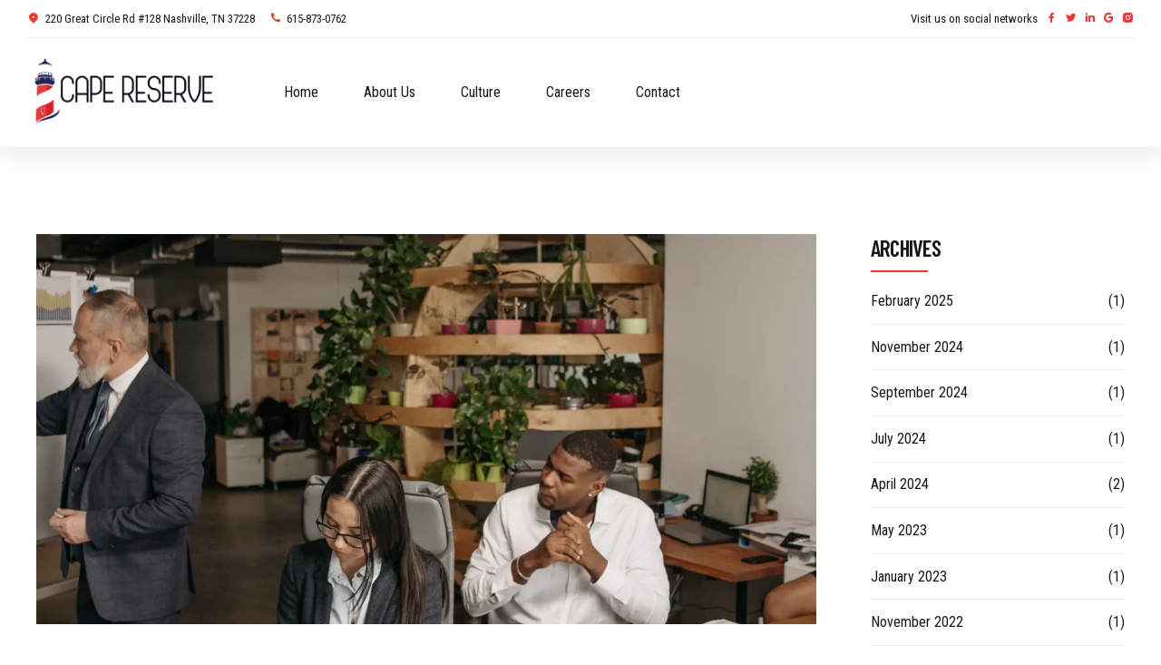

--- FILE ---
content_type: text/html; charset=UTF-8
request_url: https://capereserve.com/tag/leadership-development/
body_size: 35346
content:
<!DOCTYPE html>
<html lang="en-US" data-bt-theme="Ad Astra 1.1.2">
<head>

		<meta charset="UTF-8">
		<meta name="viewport" content="width=device-width, initial-scale=1, maximum-scale=1, user-scalable=no">
		<meta name="mobile-web-app-capable" content="yes">
		<meta name="apple-mobile-web-app-capable" content="yes">
	<title>Leadership Development &#8211; Cape Reserve</title>
<meta name='robots' content='max-image-preview:large' />
	<style>img:is([sizes="auto" i], [sizes^="auto," i]) { contain-intrinsic-size: 3000px 1500px }</style>
	<link rel='dns-prefetch' href='//fonts.googleapis.com' />
<link rel="alternate" type="application/rss+xml" title="Cape Reserve &raquo; Feed" href="https://capereserve.com/feed/" />
<link rel="alternate" type="application/rss+xml" title="Cape Reserve &raquo; Comments Feed" href="https://capereserve.com/comments/feed/" />
<link rel="alternate" type="application/rss+xml" title="Cape Reserve &raquo; Leadership Development Tag Feed" href="https://capereserve.com/tag/leadership-development/feed/" />
<script type="text/javascript">
/* <![CDATA[ */
window._wpemojiSettings = {"baseUrl":"https:\/\/s.w.org\/images\/core\/emoji\/16.0.1\/72x72\/","ext":".png","svgUrl":"https:\/\/s.w.org\/images\/core\/emoji\/16.0.1\/svg\/","svgExt":".svg","source":{"concatemoji":"https:\/\/capereserve.com\/wp-includes\/js\/wp-emoji-release.min.js?ver=6.8.3"}};
/*! This file is auto-generated */
!function(s,n){var o,i,e;function c(e){try{var t={supportTests:e,timestamp:(new Date).valueOf()};sessionStorage.setItem(o,JSON.stringify(t))}catch(e){}}function p(e,t,n){e.clearRect(0,0,e.canvas.width,e.canvas.height),e.fillText(t,0,0);var t=new Uint32Array(e.getImageData(0,0,e.canvas.width,e.canvas.height).data),a=(e.clearRect(0,0,e.canvas.width,e.canvas.height),e.fillText(n,0,0),new Uint32Array(e.getImageData(0,0,e.canvas.width,e.canvas.height).data));return t.every(function(e,t){return e===a[t]})}function u(e,t){e.clearRect(0,0,e.canvas.width,e.canvas.height),e.fillText(t,0,0);for(var n=e.getImageData(16,16,1,1),a=0;a<n.data.length;a++)if(0!==n.data[a])return!1;return!0}function f(e,t,n,a){switch(t){case"flag":return n(e,"\ud83c\udff3\ufe0f\u200d\u26a7\ufe0f","\ud83c\udff3\ufe0f\u200b\u26a7\ufe0f")?!1:!n(e,"\ud83c\udde8\ud83c\uddf6","\ud83c\udde8\u200b\ud83c\uddf6")&&!n(e,"\ud83c\udff4\udb40\udc67\udb40\udc62\udb40\udc65\udb40\udc6e\udb40\udc67\udb40\udc7f","\ud83c\udff4\u200b\udb40\udc67\u200b\udb40\udc62\u200b\udb40\udc65\u200b\udb40\udc6e\u200b\udb40\udc67\u200b\udb40\udc7f");case"emoji":return!a(e,"\ud83e\udedf")}return!1}function g(e,t,n,a){var r="undefined"!=typeof WorkerGlobalScope&&self instanceof WorkerGlobalScope?new OffscreenCanvas(300,150):s.createElement("canvas"),o=r.getContext("2d",{willReadFrequently:!0}),i=(o.textBaseline="top",o.font="600 32px Arial",{});return e.forEach(function(e){i[e]=t(o,e,n,a)}),i}function t(e){var t=s.createElement("script");t.src=e,t.defer=!0,s.head.appendChild(t)}"undefined"!=typeof Promise&&(o="wpEmojiSettingsSupports",i=["flag","emoji"],n.supports={everything:!0,everythingExceptFlag:!0},e=new Promise(function(e){s.addEventListener("DOMContentLoaded",e,{once:!0})}),new Promise(function(t){var n=function(){try{var e=JSON.parse(sessionStorage.getItem(o));if("object"==typeof e&&"number"==typeof e.timestamp&&(new Date).valueOf()<e.timestamp+604800&&"object"==typeof e.supportTests)return e.supportTests}catch(e){}return null}();if(!n){if("undefined"!=typeof Worker&&"undefined"!=typeof OffscreenCanvas&&"undefined"!=typeof URL&&URL.createObjectURL&&"undefined"!=typeof Blob)try{var e="postMessage("+g.toString()+"("+[JSON.stringify(i),f.toString(),p.toString(),u.toString()].join(",")+"));",a=new Blob([e],{type:"text/javascript"}),r=new Worker(URL.createObjectURL(a),{name:"wpTestEmojiSupports"});return void(r.onmessage=function(e){c(n=e.data),r.terminate(),t(n)})}catch(e){}c(n=g(i,f,p,u))}t(n)}).then(function(e){for(var t in e)n.supports[t]=e[t],n.supports.everything=n.supports.everything&&n.supports[t],"flag"!==t&&(n.supports.everythingExceptFlag=n.supports.everythingExceptFlag&&n.supports[t]);n.supports.everythingExceptFlag=n.supports.everythingExceptFlag&&!n.supports.flag,n.DOMReady=!1,n.readyCallback=function(){n.DOMReady=!0}}).then(function(){return e}).then(function(){var e;n.supports.everything||(n.readyCallback(),(e=n.source||{}).concatemoji?t(e.concatemoji):e.wpemoji&&e.twemoji&&(t(e.twemoji),t(e.wpemoji)))}))}((window,document),window._wpemojiSettings);
/* ]]> */
</script>
<link rel='stylesheet' id='sbi_styles-css' href='https://capereserve.com/wp-content/plugins/instagram-feed/css/sbi-styles.min.css?ver=6.10.0' type='text/css' media='all' />
<style id='wp-emoji-styles-inline-css' type='text/css'>

	img.wp-smiley, img.emoji {
		display: inline !important;
		border: none !important;
		box-shadow: none !important;
		height: 1em !important;
		width: 1em !important;
		margin: 0 0.07em !important;
		vertical-align: -0.1em !important;
		background: none !important;
		padding: 0 !important;
	}
</style>
<link rel='stylesheet' id='wp-block-library-css' href='https://capereserve.com/wp-includes/css/dist/block-library/style.min.css?ver=6.8.3' type='text/css' media='all' />
<style id='classic-theme-styles-inline-css' type='text/css'>
/*! This file is auto-generated */
.wp-block-button__link{color:#fff;background-color:#32373c;border-radius:9999px;box-shadow:none;text-decoration:none;padding:calc(.667em + 2px) calc(1.333em + 2px);font-size:1.125em}.wp-block-file__button{background:#32373c;color:#fff;text-decoration:none}
</style>
<link rel='stylesheet' id='coblocks-frontend-css' href='https://capereserve.com/wp-content/plugins/coblocks/dist/style-coblocks-1.css?ver=3.1.16' type='text/css' media='all' />
<link rel='stylesheet' id='coblocks-extensions-css' href='https://capereserve.com/wp-content/plugins/coblocks/dist/style-coblocks-extensions.css?ver=3.1.16' type='text/css' media='all' />
<link rel='stylesheet' id='coblocks-animation-css' href='https://capereserve.com/wp-content/plugins/coblocks/dist/style-coblocks-animation.css?ver=2677611078ee87eb3b1c' type='text/css' media='all' />
<style id='global-styles-inline-css' type='text/css'>
:root{--wp--preset--aspect-ratio--square: 1;--wp--preset--aspect-ratio--4-3: 4/3;--wp--preset--aspect-ratio--3-4: 3/4;--wp--preset--aspect-ratio--3-2: 3/2;--wp--preset--aspect-ratio--2-3: 2/3;--wp--preset--aspect-ratio--16-9: 16/9;--wp--preset--aspect-ratio--9-16: 9/16;--wp--preset--color--black: #000000;--wp--preset--color--cyan-bluish-gray: #abb8c3;--wp--preset--color--white: #ffffff;--wp--preset--color--pale-pink: #f78da7;--wp--preset--color--vivid-red: #cf2e2e;--wp--preset--color--luminous-vivid-orange: #ff6900;--wp--preset--color--luminous-vivid-amber: #fcb900;--wp--preset--color--light-green-cyan: #7bdcb5;--wp--preset--color--vivid-green-cyan: #00d084;--wp--preset--color--pale-cyan-blue: #8ed1fc;--wp--preset--color--vivid-cyan-blue: #0693e3;--wp--preset--color--vivid-purple: #9b51e0;--wp--preset--gradient--vivid-cyan-blue-to-vivid-purple: linear-gradient(135deg,rgba(6,147,227,1) 0%,rgb(155,81,224) 100%);--wp--preset--gradient--light-green-cyan-to-vivid-green-cyan: linear-gradient(135deg,rgb(122,220,180) 0%,rgb(0,208,130) 100%);--wp--preset--gradient--luminous-vivid-amber-to-luminous-vivid-orange: linear-gradient(135deg,rgba(252,185,0,1) 0%,rgba(255,105,0,1) 100%);--wp--preset--gradient--luminous-vivid-orange-to-vivid-red: linear-gradient(135deg,rgba(255,105,0,1) 0%,rgb(207,46,46) 100%);--wp--preset--gradient--very-light-gray-to-cyan-bluish-gray: linear-gradient(135deg,rgb(238,238,238) 0%,rgb(169,184,195) 100%);--wp--preset--gradient--cool-to-warm-spectrum: linear-gradient(135deg,rgb(74,234,220) 0%,rgb(151,120,209) 20%,rgb(207,42,186) 40%,rgb(238,44,130) 60%,rgb(251,105,98) 80%,rgb(254,248,76) 100%);--wp--preset--gradient--blush-light-purple: linear-gradient(135deg,rgb(255,206,236) 0%,rgb(152,150,240) 100%);--wp--preset--gradient--blush-bordeaux: linear-gradient(135deg,rgb(254,205,165) 0%,rgb(254,45,45) 50%,rgb(107,0,62) 100%);--wp--preset--gradient--luminous-dusk: linear-gradient(135deg,rgb(255,203,112) 0%,rgb(199,81,192) 50%,rgb(65,88,208) 100%);--wp--preset--gradient--pale-ocean: linear-gradient(135deg,rgb(255,245,203) 0%,rgb(182,227,212) 50%,rgb(51,167,181) 100%);--wp--preset--gradient--electric-grass: linear-gradient(135deg,rgb(202,248,128) 0%,rgb(113,206,126) 100%);--wp--preset--gradient--midnight: linear-gradient(135deg,rgb(2,3,129) 0%,rgb(40,116,252) 100%);--wp--preset--font-size--small: 13px;--wp--preset--font-size--medium: 20px;--wp--preset--font-size--large: 36px;--wp--preset--font-size--x-large: 42px;--wp--preset--spacing--20: 0.44rem;--wp--preset--spacing--30: 0.67rem;--wp--preset--spacing--40: 1rem;--wp--preset--spacing--50: 1.5rem;--wp--preset--spacing--60: 2.25rem;--wp--preset--spacing--70: 3.38rem;--wp--preset--spacing--80: 5.06rem;--wp--preset--shadow--natural: 6px 6px 9px rgba(0, 0, 0, 0.2);--wp--preset--shadow--deep: 12px 12px 50px rgba(0, 0, 0, 0.4);--wp--preset--shadow--sharp: 6px 6px 0px rgba(0, 0, 0, 0.2);--wp--preset--shadow--outlined: 6px 6px 0px -3px rgba(255, 255, 255, 1), 6px 6px rgba(0, 0, 0, 1);--wp--preset--shadow--crisp: 6px 6px 0px rgba(0, 0, 0, 1);}:where(.is-layout-flex){gap: 0.5em;}:where(.is-layout-grid){gap: 0.5em;}body .is-layout-flex{display: flex;}.is-layout-flex{flex-wrap: wrap;align-items: center;}.is-layout-flex > :is(*, div){margin: 0;}body .is-layout-grid{display: grid;}.is-layout-grid > :is(*, div){margin: 0;}:where(.wp-block-columns.is-layout-flex){gap: 2em;}:where(.wp-block-columns.is-layout-grid){gap: 2em;}:where(.wp-block-post-template.is-layout-flex){gap: 1.25em;}:where(.wp-block-post-template.is-layout-grid){gap: 1.25em;}.has-black-color{color: var(--wp--preset--color--black) !important;}.has-cyan-bluish-gray-color{color: var(--wp--preset--color--cyan-bluish-gray) !important;}.has-white-color{color: var(--wp--preset--color--white) !important;}.has-pale-pink-color{color: var(--wp--preset--color--pale-pink) !important;}.has-vivid-red-color{color: var(--wp--preset--color--vivid-red) !important;}.has-luminous-vivid-orange-color{color: var(--wp--preset--color--luminous-vivid-orange) !important;}.has-luminous-vivid-amber-color{color: var(--wp--preset--color--luminous-vivid-amber) !important;}.has-light-green-cyan-color{color: var(--wp--preset--color--light-green-cyan) !important;}.has-vivid-green-cyan-color{color: var(--wp--preset--color--vivid-green-cyan) !important;}.has-pale-cyan-blue-color{color: var(--wp--preset--color--pale-cyan-blue) !important;}.has-vivid-cyan-blue-color{color: var(--wp--preset--color--vivid-cyan-blue) !important;}.has-vivid-purple-color{color: var(--wp--preset--color--vivid-purple) !important;}.has-black-background-color{background-color: var(--wp--preset--color--black) !important;}.has-cyan-bluish-gray-background-color{background-color: var(--wp--preset--color--cyan-bluish-gray) !important;}.has-white-background-color{background-color: var(--wp--preset--color--white) !important;}.has-pale-pink-background-color{background-color: var(--wp--preset--color--pale-pink) !important;}.has-vivid-red-background-color{background-color: var(--wp--preset--color--vivid-red) !important;}.has-luminous-vivid-orange-background-color{background-color: var(--wp--preset--color--luminous-vivid-orange) !important;}.has-luminous-vivid-amber-background-color{background-color: var(--wp--preset--color--luminous-vivid-amber) !important;}.has-light-green-cyan-background-color{background-color: var(--wp--preset--color--light-green-cyan) !important;}.has-vivid-green-cyan-background-color{background-color: var(--wp--preset--color--vivid-green-cyan) !important;}.has-pale-cyan-blue-background-color{background-color: var(--wp--preset--color--pale-cyan-blue) !important;}.has-vivid-cyan-blue-background-color{background-color: var(--wp--preset--color--vivid-cyan-blue) !important;}.has-vivid-purple-background-color{background-color: var(--wp--preset--color--vivid-purple) !important;}.has-black-border-color{border-color: var(--wp--preset--color--black) !important;}.has-cyan-bluish-gray-border-color{border-color: var(--wp--preset--color--cyan-bluish-gray) !important;}.has-white-border-color{border-color: var(--wp--preset--color--white) !important;}.has-pale-pink-border-color{border-color: var(--wp--preset--color--pale-pink) !important;}.has-vivid-red-border-color{border-color: var(--wp--preset--color--vivid-red) !important;}.has-luminous-vivid-orange-border-color{border-color: var(--wp--preset--color--luminous-vivid-orange) !important;}.has-luminous-vivid-amber-border-color{border-color: var(--wp--preset--color--luminous-vivid-amber) !important;}.has-light-green-cyan-border-color{border-color: var(--wp--preset--color--light-green-cyan) !important;}.has-vivid-green-cyan-border-color{border-color: var(--wp--preset--color--vivid-green-cyan) !important;}.has-pale-cyan-blue-border-color{border-color: var(--wp--preset--color--pale-cyan-blue) !important;}.has-vivid-cyan-blue-border-color{border-color: var(--wp--preset--color--vivid-cyan-blue) !important;}.has-vivid-purple-border-color{border-color: var(--wp--preset--color--vivid-purple) !important;}.has-vivid-cyan-blue-to-vivid-purple-gradient-background{background: var(--wp--preset--gradient--vivid-cyan-blue-to-vivid-purple) !important;}.has-light-green-cyan-to-vivid-green-cyan-gradient-background{background: var(--wp--preset--gradient--light-green-cyan-to-vivid-green-cyan) !important;}.has-luminous-vivid-amber-to-luminous-vivid-orange-gradient-background{background: var(--wp--preset--gradient--luminous-vivid-amber-to-luminous-vivid-orange) !important;}.has-luminous-vivid-orange-to-vivid-red-gradient-background{background: var(--wp--preset--gradient--luminous-vivid-orange-to-vivid-red) !important;}.has-very-light-gray-to-cyan-bluish-gray-gradient-background{background: var(--wp--preset--gradient--very-light-gray-to-cyan-bluish-gray) !important;}.has-cool-to-warm-spectrum-gradient-background{background: var(--wp--preset--gradient--cool-to-warm-spectrum) !important;}.has-blush-light-purple-gradient-background{background: var(--wp--preset--gradient--blush-light-purple) !important;}.has-blush-bordeaux-gradient-background{background: var(--wp--preset--gradient--blush-bordeaux) !important;}.has-luminous-dusk-gradient-background{background: var(--wp--preset--gradient--luminous-dusk) !important;}.has-pale-ocean-gradient-background{background: var(--wp--preset--gradient--pale-ocean) !important;}.has-electric-grass-gradient-background{background: var(--wp--preset--gradient--electric-grass) !important;}.has-midnight-gradient-background{background: var(--wp--preset--gradient--midnight) !important;}.has-small-font-size{font-size: var(--wp--preset--font-size--small) !important;}.has-medium-font-size{font-size: var(--wp--preset--font-size--medium) !important;}.has-large-font-size{font-size: var(--wp--preset--font-size--large) !important;}.has-x-large-font-size{font-size: var(--wp--preset--font-size--x-large) !important;}
:where(.wp-block-post-template.is-layout-flex){gap: 1.25em;}:where(.wp-block-post-template.is-layout-grid){gap: 1.25em;}
:where(.wp-block-columns.is-layout-flex){gap: 2em;}:where(.wp-block-columns.is-layout-grid){gap: 2em;}
:root :where(.wp-block-pullquote){font-size: 1.5em;line-height: 1.6;}
</style>
<link rel='stylesheet' id='bt_bb_content_elements-css' href='https://capereserve.com/wp-content/plugins/bold-page-builder/css/front_end/content_elements.crush.css?ver=5.5.7' type='text/css' media='all' />
<style id='bt_bb_content_elements-inline-css' type='text/css'>
 .bt_bb_post_slider .bt_bb_grid_item_read_more.bt_bb_read_more_icon_color_scheme_1 a,.bt_bb_portfolio_slider .bt_bb_grid_item_read_more.bt_bb_read_more_icon_color_scheme_1 a {color:#191919;}.bt_bb_post_slider .bt_bb_grid_item_read_more.bt_bb_read_more_icon_color_scheme_1 a .bt_bb_grid_item_icon,.bt_bb_portfolio_slider .bt_bb_grid_item_read_more.bt_bb_read_more_icon_color_scheme_1 a .bt_bb_grid_item_icon {background:#191919;color:#ffffff;}   .bt_bb_color_scheme_1 .bt_bb_google_maps.bt_bb_google_maps_with_content .bt_bb_google_maps_content .bt_bb_google_maps_content_wrapper .bt_bb_google_maps_location {background-color:#191919;color:#ffffff;}    .bt_bb_color_scheme_1.bt_bb_icon.bt_bb_style_outline .bt_bb_icon_holder:before,.bt_bb_color_scheme_1.bt_bb_icon.bt_bb_style_outline:hover span.bt_bb_icon_holder:before {background-color:transparent;box-shadow:0 0 0 2px #ffffff inset;color:#ffffff;}.bt_bb_color_scheme_1.bt_bb_icon.bt_bb_style_outline:hover a.bt_bb_icon_holder:before {background-color:transparent;box-shadow:0 0 0 2px #ffffff inset, 0 5px 20px rgba(0,0,0,.2);color:#ffffff;} .bt_bb_color_scheme_1.bt_bb_icon.bt_bb_style_filled .bt_bb_icon_holder:before,.bt_bb_color_scheme_1.bt_bb_icon.bt_bb_style_filled:hover span.bt_bb_icon_holder:before {box-shadow:none;color:#ffffff;background-color:#191919;}.bt_bb_color_scheme_1.bt_bb_icon.bt_bb_style_filled:hover a.bt_bb_icon_holder:before {color:#ffffff;background-color:#191919;box-shadow:0 5px 20px rgba(0,0,0,.2);filter:brightness(1.1);} .bt_bb_color_scheme_1.bt_bb_icon.bt_bb_style_borderless .bt_bb_icon_holder:before,.bt_bb_color_scheme_1.bt_bb_icon.bt_bb_style_borderless:hover span.bt_bb_icon_holder:before {color:#ffffff;}.bt_bb_color_scheme_1.bt_bb_icon.bt_bb_style_borderless:hover a.bt_bb_icon_holder:before,.bt_bb_color_scheme_1.bt_bb_icon.bt_bb_style_borderless:hover a:hover {color:#191919;} .bt_bb_color_scheme_1.bt_bb_icon.bt_bb_style_filled_with_light_background .bt_bb_icon_holder:before,.bt_bb_color_scheme_1.bt_bb_icon.bt_bb_style_filled_with_light_background:hover span.bt_bb_icon_holder:before,.bt_bb_color_scheme_1.bt_bb_icon.bt_bb_style_filled_with_light_background .bt_bb_icon_holder:after,.bt_bb_color_scheme_1.bt_bb_icon.bt_bb_style_filled_with_light_background:hover span.bt_bb_icon_holder:after {color: #ffffff;}.bt_bb_color_scheme_1.bt_bb_icon.bt_bb_style_filled_with_light_background:hover a.bt_bb_icon_holder:after {background:#ffffff;}.bt_bb_text_color_scheme_1.bt_bb_icon a > span,.bt_bb_text_color_scheme_1.bt_bb_icon span > span {color: #ffffff;}.bt_bb_text_color_scheme_1.bt_bb_icon:hover a > span {color: #191919;}  .bt_bb_service .bt_bb_grid_item_read_more.bt_bb_read_more_icon_color_scheme_1 a {color:#191919;}.bt_bb_service .bt_bb_grid_item_read_more.bt_bb_read_more_icon_color_scheme_1 a .bt_bb_grid_item_icon {background:#191919;color:#ffffff;}  .bt_bb_icon_color_scheme_1.bt_bb_button a.bt_bb_link .bt_bb_icon_holder {background:#191919;}.bt_bb_icon_color_scheme_1.bt_bb_button a.bt_bb_link .bt_bb_icon_holder:before {color:#ffffff;}        .bt_bb_process.bt_bb_icon_color_scheme_1 .bt_bb_process_step .bt_bb_process_step_icon .bt_bb_icon_holder {background-color:#191919;color:#ffffff;} .bt_bb_bulleted_list.bt_bb_icon_color_scheme_1 .bt_bb_icon_holder {color:#ffffff;} .bt_bb_card .bt_bb_card_read_more.bt_bb_read_more_icon_color_scheme_1 a {color:#191919;}.bt_bb_card .bt_bb_card_read_more.bt_bb_read_more_icon_color_scheme_1 a .bt_bb_grid_item_icon {background:#191919;color:#ffffff;}   .bt_bb_masonry_post_grid .bt_bb_grid_item_read_more.bt_bb_read_more_icon_color_scheme_1 a,.bt_bb_masonry_portfolio_grid .bt_bb_grid_item_read_more.bt_bb_read_more_icon_color_scheme_1 a {color:#191919;}.bt_bb_masonry_post_grid .bt_bb_grid_item_read_more.bt_bb_read_more_icon_color_scheme_1 a .bt_bb_grid_item_icon,.bt_bb_masonry_portfolio_grid .bt_bb_grid_item_read_more.bt_bb_read_more_icon_color_scheme_1 a .bt_bb_grid_item_icon {background:#191919;color:#ffffff;}  
 .bt_bb_post_slider .bt_bb_grid_item_read_more.bt_bb_read_more_icon_color_scheme_2 a,.bt_bb_portfolio_slider .bt_bb_grid_item_read_more.bt_bb_read_more_icon_color_scheme_2 a {color:#ffffff;}.bt_bb_post_slider .bt_bb_grid_item_read_more.bt_bb_read_more_icon_color_scheme_2 a .bt_bb_grid_item_icon,.bt_bb_portfolio_slider .bt_bb_grid_item_read_more.bt_bb_read_more_icon_color_scheme_2 a .bt_bb_grid_item_icon {background:#ffffff;color:#191919;}   .bt_bb_color_scheme_2 .bt_bb_google_maps.bt_bb_google_maps_with_content .bt_bb_google_maps_content .bt_bb_google_maps_content_wrapper .bt_bb_google_maps_location {background-color:#ffffff;color:#191919;}    .bt_bb_color_scheme_2.bt_bb_icon.bt_bb_style_outline .bt_bb_icon_holder:before,.bt_bb_color_scheme_2.bt_bb_icon.bt_bb_style_outline:hover span.bt_bb_icon_holder:before {background-color:transparent;box-shadow:0 0 0 2px #191919 inset;color:#191919;}.bt_bb_color_scheme_2.bt_bb_icon.bt_bb_style_outline:hover a.bt_bb_icon_holder:before {background-color:transparent;box-shadow:0 0 0 2px #191919 inset, 0 5px 20px rgba(0,0,0,.2);color:#191919;} .bt_bb_color_scheme_2.bt_bb_icon.bt_bb_style_filled .bt_bb_icon_holder:before,.bt_bb_color_scheme_2.bt_bb_icon.bt_bb_style_filled:hover span.bt_bb_icon_holder:before {box-shadow:none;color:#191919;background-color:#ffffff;}.bt_bb_color_scheme_2.bt_bb_icon.bt_bb_style_filled:hover a.bt_bb_icon_holder:before {color:#191919;background-color:#ffffff;box-shadow:0 5px 20px rgba(0,0,0,.2);filter:brightness(1.1);} .bt_bb_color_scheme_2.bt_bb_icon.bt_bb_style_borderless .bt_bb_icon_holder:before,.bt_bb_color_scheme_2.bt_bb_icon.bt_bb_style_borderless:hover span.bt_bb_icon_holder:before {color:#191919;}.bt_bb_color_scheme_2.bt_bb_icon.bt_bb_style_borderless:hover a.bt_bb_icon_holder:before,.bt_bb_color_scheme_2.bt_bb_icon.bt_bb_style_borderless:hover a:hover {color:#ffffff;} .bt_bb_color_scheme_2.bt_bb_icon.bt_bb_style_filled_with_light_background .bt_bb_icon_holder:before,.bt_bb_color_scheme_2.bt_bb_icon.bt_bb_style_filled_with_light_background:hover span.bt_bb_icon_holder:before,.bt_bb_color_scheme_2.bt_bb_icon.bt_bb_style_filled_with_light_background .bt_bb_icon_holder:after,.bt_bb_color_scheme_2.bt_bb_icon.bt_bb_style_filled_with_light_background:hover span.bt_bb_icon_holder:after {color: #191919;}.bt_bb_color_scheme_2.bt_bb_icon.bt_bb_style_filled_with_light_background:hover a.bt_bb_icon_holder:after {background:#191919;}.bt_bb_text_color_scheme_2.bt_bb_icon a > span,.bt_bb_text_color_scheme_2.bt_bb_icon span > span {color: #191919;}.bt_bb_text_color_scheme_2.bt_bb_icon:hover a > span {color: #ffffff;}  .bt_bb_service .bt_bb_grid_item_read_more.bt_bb_read_more_icon_color_scheme_2 a {color:#ffffff;}.bt_bb_service .bt_bb_grid_item_read_more.bt_bb_read_more_icon_color_scheme_2 a .bt_bb_grid_item_icon {background:#ffffff;color:#191919;}  .bt_bb_icon_color_scheme_2.bt_bb_button a.bt_bb_link .bt_bb_icon_holder {background:#ffffff;}.bt_bb_icon_color_scheme_2.bt_bb_button a.bt_bb_link .bt_bb_icon_holder:before {color:#191919;}        .bt_bb_process.bt_bb_icon_color_scheme_2 .bt_bb_process_step .bt_bb_process_step_icon .bt_bb_icon_holder {background-color:#ffffff;color:#191919;} .bt_bb_bulleted_list.bt_bb_icon_color_scheme_2 .bt_bb_icon_holder {color:#191919;} .bt_bb_card .bt_bb_card_read_more.bt_bb_read_more_icon_color_scheme_2 a {color:#ffffff;}.bt_bb_card .bt_bb_card_read_more.bt_bb_read_more_icon_color_scheme_2 a .bt_bb_grid_item_icon {background:#ffffff;color:#191919;}   .bt_bb_masonry_post_grid .bt_bb_grid_item_read_more.bt_bb_read_more_icon_color_scheme_2 a,.bt_bb_masonry_portfolio_grid .bt_bb_grid_item_read_more.bt_bb_read_more_icon_color_scheme_2 a {color:#ffffff;}.bt_bb_masonry_post_grid .bt_bb_grid_item_read_more.bt_bb_read_more_icon_color_scheme_2 a .bt_bb_grid_item_icon,.bt_bb_masonry_portfolio_grid .bt_bb_grid_item_read_more.bt_bb_read_more_icon_color_scheme_2 a .bt_bb_grid_item_icon {background:#ffffff;color:#191919;}  
 .bt_bb_post_slider .bt_bb_grid_item_read_more.bt_bb_read_more_icon_color_scheme_3 a,.bt_bb_portfolio_slider .bt_bb_grid_item_read_more.bt_bb_read_more_icon_color_scheme_3 a {color:#191919;}.bt_bb_post_slider .bt_bb_grid_item_read_more.bt_bb_read_more_icon_color_scheme_3 a .bt_bb_grid_item_icon,.bt_bb_portfolio_slider .bt_bb_grid_item_read_more.bt_bb_read_more_icon_color_scheme_3 a .bt_bb_grid_item_icon {background:#191919;color:#ee3731;}   .bt_bb_color_scheme_3 .bt_bb_google_maps.bt_bb_google_maps_with_content .bt_bb_google_maps_content .bt_bb_google_maps_content_wrapper .bt_bb_google_maps_location {background-color:#191919;color:#ee3731;}    .bt_bb_color_scheme_3.bt_bb_icon.bt_bb_style_outline .bt_bb_icon_holder:before,.bt_bb_color_scheme_3.bt_bb_icon.bt_bb_style_outline:hover span.bt_bb_icon_holder:before {background-color:transparent;box-shadow:0 0 0 2px #ee3731 inset;color:#ee3731;}.bt_bb_color_scheme_3.bt_bb_icon.bt_bb_style_outline:hover a.bt_bb_icon_holder:before {background-color:transparent;box-shadow:0 0 0 2px #ee3731 inset, 0 5px 20px rgba(0,0,0,.2);color:#ee3731;} .bt_bb_color_scheme_3.bt_bb_icon.bt_bb_style_filled .bt_bb_icon_holder:before,.bt_bb_color_scheme_3.bt_bb_icon.bt_bb_style_filled:hover span.bt_bb_icon_holder:before {box-shadow:none;color:#ee3731;background-color:#191919;}.bt_bb_color_scheme_3.bt_bb_icon.bt_bb_style_filled:hover a.bt_bb_icon_holder:before {color:#ee3731;background-color:#191919;box-shadow:0 5px 20px rgba(0,0,0,.2);filter:brightness(1.1);} .bt_bb_color_scheme_3.bt_bb_icon.bt_bb_style_borderless .bt_bb_icon_holder:before,.bt_bb_color_scheme_3.bt_bb_icon.bt_bb_style_borderless:hover span.bt_bb_icon_holder:before {color:#ee3731;}.bt_bb_color_scheme_3.bt_bb_icon.bt_bb_style_borderless:hover a.bt_bb_icon_holder:before,.bt_bb_color_scheme_3.bt_bb_icon.bt_bb_style_borderless:hover a:hover {color:#191919;} .bt_bb_color_scheme_3.bt_bb_icon.bt_bb_style_filled_with_light_background .bt_bb_icon_holder:before,.bt_bb_color_scheme_3.bt_bb_icon.bt_bb_style_filled_with_light_background:hover span.bt_bb_icon_holder:before,.bt_bb_color_scheme_3.bt_bb_icon.bt_bb_style_filled_with_light_background .bt_bb_icon_holder:after,.bt_bb_color_scheme_3.bt_bb_icon.bt_bb_style_filled_with_light_background:hover span.bt_bb_icon_holder:after {color: #ee3731;}.bt_bb_color_scheme_3.bt_bb_icon.bt_bb_style_filled_with_light_background:hover a.bt_bb_icon_holder:after {background:#ee3731;}.bt_bb_text_color_scheme_3.bt_bb_icon a > span,.bt_bb_text_color_scheme_3.bt_bb_icon span > span {color: #ee3731;}.bt_bb_text_color_scheme_3.bt_bb_icon:hover a > span {color: #191919;}  .bt_bb_service .bt_bb_grid_item_read_more.bt_bb_read_more_icon_color_scheme_3 a {color:#191919;}.bt_bb_service .bt_bb_grid_item_read_more.bt_bb_read_more_icon_color_scheme_3 a .bt_bb_grid_item_icon {background:#191919;color:#ee3731;}  .bt_bb_icon_color_scheme_3.bt_bb_button a.bt_bb_link .bt_bb_icon_holder {background:#191919;}.bt_bb_icon_color_scheme_3.bt_bb_button a.bt_bb_link .bt_bb_icon_holder:before {color:#ee3731;}        .bt_bb_process.bt_bb_icon_color_scheme_3 .bt_bb_process_step .bt_bb_process_step_icon .bt_bb_icon_holder {background-color:#191919;color:#ee3731;} .bt_bb_bulleted_list.bt_bb_icon_color_scheme_3 .bt_bb_icon_holder {color:#ee3731;} .bt_bb_card .bt_bb_card_read_more.bt_bb_read_more_icon_color_scheme_3 a {color:#191919;}.bt_bb_card .bt_bb_card_read_more.bt_bb_read_more_icon_color_scheme_3 a .bt_bb_grid_item_icon {background:#191919;color:#ee3731;}   .bt_bb_masonry_post_grid .bt_bb_grid_item_read_more.bt_bb_read_more_icon_color_scheme_3 a,.bt_bb_masonry_portfolio_grid .bt_bb_grid_item_read_more.bt_bb_read_more_icon_color_scheme_3 a {color:#191919;}.bt_bb_masonry_post_grid .bt_bb_grid_item_read_more.bt_bb_read_more_icon_color_scheme_3 a .bt_bb_grid_item_icon,.bt_bb_masonry_portfolio_grid .bt_bb_grid_item_read_more.bt_bb_read_more_icon_color_scheme_3 a .bt_bb_grid_item_icon {background:#191919;color:#ee3731;}  
 .bt_bb_post_slider .bt_bb_grid_item_read_more.bt_bb_read_more_icon_color_scheme_4 a,.bt_bb_portfolio_slider .bt_bb_grid_item_read_more.bt_bb_read_more_icon_color_scheme_4 a {color:#ffffff;}.bt_bb_post_slider .bt_bb_grid_item_read_more.bt_bb_read_more_icon_color_scheme_4 a .bt_bb_grid_item_icon,.bt_bb_portfolio_slider .bt_bb_grid_item_read_more.bt_bb_read_more_icon_color_scheme_4 a .bt_bb_grid_item_icon {background:#ffffff;color:#ee3731;}   .bt_bb_color_scheme_4 .bt_bb_google_maps.bt_bb_google_maps_with_content .bt_bb_google_maps_content .bt_bb_google_maps_content_wrapper .bt_bb_google_maps_location {background-color:#ffffff;color:#ee3731;}    .bt_bb_color_scheme_4.bt_bb_icon.bt_bb_style_outline .bt_bb_icon_holder:before,.bt_bb_color_scheme_4.bt_bb_icon.bt_bb_style_outline:hover span.bt_bb_icon_holder:before {background-color:transparent;box-shadow:0 0 0 2px #ee3731 inset;color:#ee3731;}.bt_bb_color_scheme_4.bt_bb_icon.bt_bb_style_outline:hover a.bt_bb_icon_holder:before {background-color:transparent;box-shadow:0 0 0 2px #ee3731 inset, 0 5px 20px rgba(0,0,0,.2);color:#ee3731;} .bt_bb_color_scheme_4.bt_bb_icon.bt_bb_style_filled .bt_bb_icon_holder:before,.bt_bb_color_scheme_4.bt_bb_icon.bt_bb_style_filled:hover span.bt_bb_icon_holder:before {box-shadow:none;color:#ee3731;background-color:#ffffff;}.bt_bb_color_scheme_4.bt_bb_icon.bt_bb_style_filled:hover a.bt_bb_icon_holder:before {color:#ee3731;background-color:#ffffff;box-shadow:0 5px 20px rgba(0,0,0,.2);filter:brightness(1.1);} .bt_bb_color_scheme_4.bt_bb_icon.bt_bb_style_borderless .bt_bb_icon_holder:before,.bt_bb_color_scheme_4.bt_bb_icon.bt_bb_style_borderless:hover span.bt_bb_icon_holder:before {color:#ee3731;}.bt_bb_color_scheme_4.bt_bb_icon.bt_bb_style_borderless:hover a.bt_bb_icon_holder:before,.bt_bb_color_scheme_4.bt_bb_icon.bt_bb_style_borderless:hover a:hover {color:#ffffff;} .bt_bb_color_scheme_4.bt_bb_icon.bt_bb_style_filled_with_light_background .bt_bb_icon_holder:before,.bt_bb_color_scheme_4.bt_bb_icon.bt_bb_style_filled_with_light_background:hover span.bt_bb_icon_holder:before,.bt_bb_color_scheme_4.bt_bb_icon.bt_bb_style_filled_with_light_background .bt_bb_icon_holder:after,.bt_bb_color_scheme_4.bt_bb_icon.bt_bb_style_filled_with_light_background:hover span.bt_bb_icon_holder:after {color: #ee3731;}.bt_bb_color_scheme_4.bt_bb_icon.bt_bb_style_filled_with_light_background:hover a.bt_bb_icon_holder:after {background:#ee3731;}.bt_bb_text_color_scheme_4.bt_bb_icon a > span,.bt_bb_text_color_scheme_4.bt_bb_icon span > span {color: #ee3731;}.bt_bb_text_color_scheme_4.bt_bb_icon:hover a > span {color: #ffffff;}  .bt_bb_service .bt_bb_grid_item_read_more.bt_bb_read_more_icon_color_scheme_4 a {color:#ffffff;}.bt_bb_service .bt_bb_grid_item_read_more.bt_bb_read_more_icon_color_scheme_4 a .bt_bb_grid_item_icon {background:#ffffff;color:#ee3731;}  .bt_bb_icon_color_scheme_4.bt_bb_button a.bt_bb_link .bt_bb_icon_holder {background:#ffffff;}.bt_bb_icon_color_scheme_4.bt_bb_button a.bt_bb_link .bt_bb_icon_holder:before {color:#ee3731;}        .bt_bb_process.bt_bb_icon_color_scheme_4 .bt_bb_process_step .bt_bb_process_step_icon .bt_bb_icon_holder {background-color:#ffffff;color:#ee3731;} .bt_bb_bulleted_list.bt_bb_icon_color_scheme_4 .bt_bb_icon_holder {color:#ee3731;} .bt_bb_card .bt_bb_card_read_more.bt_bb_read_more_icon_color_scheme_4 a {color:#ffffff;}.bt_bb_card .bt_bb_card_read_more.bt_bb_read_more_icon_color_scheme_4 a .bt_bb_grid_item_icon {background:#ffffff;color:#ee3731;}   .bt_bb_masonry_post_grid .bt_bb_grid_item_read_more.bt_bb_read_more_icon_color_scheme_4 a,.bt_bb_masonry_portfolio_grid .bt_bb_grid_item_read_more.bt_bb_read_more_icon_color_scheme_4 a {color:#ffffff;}.bt_bb_masonry_post_grid .bt_bb_grid_item_read_more.bt_bb_read_more_icon_color_scheme_4 a .bt_bb_grid_item_icon,.bt_bb_masonry_portfolio_grid .bt_bb_grid_item_read_more.bt_bb_read_more_icon_color_scheme_4 a .bt_bb_grid_item_icon {background:#ffffff;color:#ee3731;}  
 .bt_bb_post_slider .bt_bb_grid_item_read_more.bt_bb_read_more_icon_color_scheme_5 a,.bt_bb_portfolio_slider .bt_bb_grid_item_read_more.bt_bb_read_more_icon_color_scheme_5 a {color:#ee3731;}.bt_bb_post_slider .bt_bb_grid_item_read_more.bt_bb_read_more_icon_color_scheme_5 a .bt_bb_grid_item_icon,.bt_bb_portfolio_slider .bt_bb_grid_item_read_more.bt_bb_read_more_icon_color_scheme_5 a .bt_bb_grid_item_icon {background:#ee3731;color:#191919;}   .bt_bb_color_scheme_5 .bt_bb_google_maps.bt_bb_google_maps_with_content .bt_bb_google_maps_content .bt_bb_google_maps_content_wrapper .bt_bb_google_maps_location {background-color:#ee3731;color:#191919;}    .bt_bb_color_scheme_5.bt_bb_icon.bt_bb_style_outline .bt_bb_icon_holder:before,.bt_bb_color_scheme_5.bt_bb_icon.bt_bb_style_outline:hover span.bt_bb_icon_holder:before {background-color:transparent;box-shadow:0 0 0 2px #191919 inset;color:#191919;}.bt_bb_color_scheme_5.bt_bb_icon.bt_bb_style_outline:hover a.bt_bb_icon_holder:before {background-color:transparent;box-shadow:0 0 0 2px #191919 inset, 0 5px 20px rgba(0,0,0,.2);color:#191919;} .bt_bb_color_scheme_5.bt_bb_icon.bt_bb_style_filled .bt_bb_icon_holder:before,.bt_bb_color_scheme_5.bt_bb_icon.bt_bb_style_filled:hover span.bt_bb_icon_holder:before {box-shadow:none;color:#191919;background-color:#ee3731;}.bt_bb_color_scheme_5.bt_bb_icon.bt_bb_style_filled:hover a.bt_bb_icon_holder:before {color:#191919;background-color:#ee3731;box-shadow:0 5px 20px rgba(0,0,0,.2);filter:brightness(1.1);} .bt_bb_color_scheme_5.bt_bb_icon.bt_bb_style_borderless .bt_bb_icon_holder:before,.bt_bb_color_scheme_5.bt_bb_icon.bt_bb_style_borderless:hover span.bt_bb_icon_holder:before {color:#191919;}.bt_bb_color_scheme_5.bt_bb_icon.bt_bb_style_borderless:hover a.bt_bb_icon_holder:before,.bt_bb_color_scheme_5.bt_bb_icon.bt_bb_style_borderless:hover a:hover {color:#ee3731;} .bt_bb_color_scheme_5.bt_bb_icon.bt_bb_style_filled_with_light_background .bt_bb_icon_holder:before,.bt_bb_color_scheme_5.bt_bb_icon.bt_bb_style_filled_with_light_background:hover span.bt_bb_icon_holder:before,.bt_bb_color_scheme_5.bt_bb_icon.bt_bb_style_filled_with_light_background .bt_bb_icon_holder:after,.bt_bb_color_scheme_5.bt_bb_icon.bt_bb_style_filled_with_light_background:hover span.bt_bb_icon_holder:after {color: #191919;}.bt_bb_color_scheme_5.bt_bb_icon.bt_bb_style_filled_with_light_background:hover a.bt_bb_icon_holder:after {background:#191919;}.bt_bb_text_color_scheme_5.bt_bb_icon a > span,.bt_bb_text_color_scheme_5.bt_bb_icon span > span {color: #191919;}.bt_bb_text_color_scheme_5.bt_bb_icon:hover a > span {color: #ee3731;}  .bt_bb_service .bt_bb_grid_item_read_more.bt_bb_read_more_icon_color_scheme_5 a {color:#ee3731;}.bt_bb_service .bt_bb_grid_item_read_more.bt_bb_read_more_icon_color_scheme_5 a .bt_bb_grid_item_icon {background:#ee3731;color:#191919;}  .bt_bb_icon_color_scheme_5.bt_bb_button a.bt_bb_link .bt_bb_icon_holder {background:#ee3731;}.bt_bb_icon_color_scheme_5.bt_bb_button a.bt_bb_link .bt_bb_icon_holder:before {color:#191919;}        .bt_bb_process.bt_bb_icon_color_scheme_5 .bt_bb_process_step .bt_bb_process_step_icon .bt_bb_icon_holder {background-color:#ee3731;color:#191919;} .bt_bb_bulleted_list.bt_bb_icon_color_scheme_5 .bt_bb_icon_holder {color:#191919;} .bt_bb_card .bt_bb_card_read_more.bt_bb_read_more_icon_color_scheme_5 a {color:#ee3731;}.bt_bb_card .bt_bb_card_read_more.bt_bb_read_more_icon_color_scheme_5 a .bt_bb_grid_item_icon {background:#ee3731;color:#191919;}   .bt_bb_masonry_post_grid .bt_bb_grid_item_read_more.bt_bb_read_more_icon_color_scheme_5 a,.bt_bb_masonry_portfolio_grid .bt_bb_grid_item_read_more.bt_bb_read_more_icon_color_scheme_5 a {color:#ee3731;}.bt_bb_masonry_post_grid .bt_bb_grid_item_read_more.bt_bb_read_more_icon_color_scheme_5 a .bt_bb_grid_item_icon,.bt_bb_masonry_portfolio_grid .bt_bb_grid_item_read_more.bt_bb_read_more_icon_color_scheme_5 a .bt_bb_grid_item_icon {background:#ee3731;color:#191919;}  
 .bt_bb_post_slider .bt_bb_grid_item_read_more.bt_bb_read_more_icon_color_scheme_6 a,.bt_bb_portfolio_slider .bt_bb_grid_item_read_more.bt_bb_read_more_icon_color_scheme_6 a {color:#ee3731;}.bt_bb_post_slider .bt_bb_grid_item_read_more.bt_bb_read_more_icon_color_scheme_6 a .bt_bb_grid_item_icon,.bt_bb_portfolio_slider .bt_bb_grid_item_read_more.bt_bb_read_more_icon_color_scheme_6 a .bt_bb_grid_item_icon {background:#ee3731;color:#ffffff;}   .bt_bb_color_scheme_6 .bt_bb_google_maps.bt_bb_google_maps_with_content .bt_bb_google_maps_content .bt_bb_google_maps_content_wrapper .bt_bb_google_maps_location {background-color:#ee3731;color:#ffffff;}    .bt_bb_color_scheme_6.bt_bb_icon.bt_bb_style_outline .bt_bb_icon_holder:before,.bt_bb_color_scheme_6.bt_bb_icon.bt_bb_style_outline:hover span.bt_bb_icon_holder:before {background-color:transparent;box-shadow:0 0 0 2px #ffffff inset;color:#ffffff;}.bt_bb_color_scheme_6.bt_bb_icon.bt_bb_style_outline:hover a.bt_bb_icon_holder:before {background-color:transparent;box-shadow:0 0 0 2px #ffffff inset, 0 5px 20px rgba(0,0,0,.2);color:#ffffff;} .bt_bb_color_scheme_6.bt_bb_icon.bt_bb_style_filled .bt_bb_icon_holder:before,.bt_bb_color_scheme_6.bt_bb_icon.bt_bb_style_filled:hover span.bt_bb_icon_holder:before {box-shadow:none;color:#ffffff;background-color:#ee3731;}.bt_bb_color_scheme_6.bt_bb_icon.bt_bb_style_filled:hover a.bt_bb_icon_holder:before {color:#ffffff;background-color:#ee3731;box-shadow:0 5px 20px rgba(0,0,0,.2);filter:brightness(1.1);} .bt_bb_color_scheme_6.bt_bb_icon.bt_bb_style_borderless .bt_bb_icon_holder:before,.bt_bb_color_scheme_6.bt_bb_icon.bt_bb_style_borderless:hover span.bt_bb_icon_holder:before {color:#ffffff;}.bt_bb_color_scheme_6.bt_bb_icon.bt_bb_style_borderless:hover a.bt_bb_icon_holder:before,.bt_bb_color_scheme_6.bt_bb_icon.bt_bb_style_borderless:hover a:hover {color:#ee3731;} .bt_bb_color_scheme_6.bt_bb_icon.bt_bb_style_filled_with_light_background .bt_bb_icon_holder:before,.bt_bb_color_scheme_6.bt_bb_icon.bt_bb_style_filled_with_light_background:hover span.bt_bb_icon_holder:before,.bt_bb_color_scheme_6.bt_bb_icon.bt_bb_style_filled_with_light_background .bt_bb_icon_holder:after,.bt_bb_color_scheme_6.bt_bb_icon.bt_bb_style_filled_with_light_background:hover span.bt_bb_icon_holder:after {color: #ffffff;}.bt_bb_color_scheme_6.bt_bb_icon.bt_bb_style_filled_with_light_background:hover a.bt_bb_icon_holder:after {background:#ffffff;}.bt_bb_text_color_scheme_6.bt_bb_icon a > span,.bt_bb_text_color_scheme_6.bt_bb_icon span > span {color: #ffffff;}.bt_bb_text_color_scheme_6.bt_bb_icon:hover a > span {color: #ee3731;}  .bt_bb_service .bt_bb_grid_item_read_more.bt_bb_read_more_icon_color_scheme_6 a {color:#ee3731;}.bt_bb_service .bt_bb_grid_item_read_more.bt_bb_read_more_icon_color_scheme_6 a .bt_bb_grid_item_icon {background:#ee3731;color:#ffffff;}  .bt_bb_icon_color_scheme_6.bt_bb_button a.bt_bb_link .bt_bb_icon_holder {background:#ee3731;}.bt_bb_icon_color_scheme_6.bt_bb_button a.bt_bb_link .bt_bb_icon_holder:before {color:#ffffff;}        .bt_bb_process.bt_bb_icon_color_scheme_6 .bt_bb_process_step .bt_bb_process_step_icon .bt_bb_icon_holder {background-color:#ee3731;color:#ffffff;} .bt_bb_bulleted_list.bt_bb_icon_color_scheme_6 .bt_bb_icon_holder {color:#ffffff;} .bt_bb_card .bt_bb_card_read_more.bt_bb_read_more_icon_color_scheme_6 a {color:#ee3731;}.bt_bb_card .bt_bb_card_read_more.bt_bb_read_more_icon_color_scheme_6 a .bt_bb_grid_item_icon {background:#ee3731;color:#ffffff;}   .bt_bb_masonry_post_grid .bt_bb_grid_item_read_more.bt_bb_read_more_icon_color_scheme_6 a,.bt_bb_masonry_portfolio_grid .bt_bb_grid_item_read_more.bt_bb_read_more_icon_color_scheme_6 a {color:#ee3731;}.bt_bb_masonry_post_grid .bt_bb_grid_item_read_more.bt_bb_read_more_icon_color_scheme_6 a .bt_bb_grid_item_icon,.bt_bb_masonry_portfolio_grid .bt_bb_grid_item_read_more.bt_bb_read_more_icon_color_scheme_6 a .bt_bb_grid_item_icon {background:#ee3731;color:#ffffff;}  
 .bt_bb_post_slider .bt_bb_grid_item_read_more.bt_bb_read_more_icon_color_scheme_7 a,.bt_bb_portfolio_slider .bt_bb_grid_item_read_more.bt_bb_read_more_icon_color_scheme_7 a {color:#191919;}.bt_bb_post_slider .bt_bb_grid_item_read_more.bt_bb_read_more_icon_color_scheme_7 a .bt_bb_grid_item_icon,.bt_bb_portfolio_slider .bt_bb_grid_item_read_more.bt_bb_read_more_icon_color_scheme_7 a .bt_bb_grid_item_icon {background:#191919;color:#8b8b8b;}   .bt_bb_color_scheme_7 .bt_bb_google_maps.bt_bb_google_maps_with_content .bt_bb_google_maps_content .bt_bb_google_maps_content_wrapper .bt_bb_google_maps_location {background-color:#191919;color:#8b8b8b;}    .bt_bb_color_scheme_7.bt_bb_icon.bt_bb_style_outline .bt_bb_icon_holder:before,.bt_bb_color_scheme_7.bt_bb_icon.bt_bb_style_outline:hover span.bt_bb_icon_holder:before {background-color:transparent;box-shadow:0 0 0 2px #8b8b8b inset;color:#8b8b8b;}.bt_bb_color_scheme_7.bt_bb_icon.bt_bb_style_outline:hover a.bt_bb_icon_holder:before {background-color:transparent;box-shadow:0 0 0 2px #8b8b8b inset, 0 5px 20px rgba(0,0,0,.2);color:#8b8b8b;} .bt_bb_color_scheme_7.bt_bb_icon.bt_bb_style_filled .bt_bb_icon_holder:before,.bt_bb_color_scheme_7.bt_bb_icon.bt_bb_style_filled:hover span.bt_bb_icon_holder:before {box-shadow:none;color:#8b8b8b;background-color:#191919;}.bt_bb_color_scheme_7.bt_bb_icon.bt_bb_style_filled:hover a.bt_bb_icon_holder:before {color:#8b8b8b;background-color:#191919;box-shadow:0 5px 20px rgba(0,0,0,.2);filter:brightness(1.1);} .bt_bb_color_scheme_7.bt_bb_icon.bt_bb_style_borderless .bt_bb_icon_holder:before,.bt_bb_color_scheme_7.bt_bb_icon.bt_bb_style_borderless:hover span.bt_bb_icon_holder:before {color:#8b8b8b;}.bt_bb_color_scheme_7.bt_bb_icon.bt_bb_style_borderless:hover a.bt_bb_icon_holder:before,.bt_bb_color_scheme_7.bt_bb_icon.bt_bb_style_borderless:hover a:hover {color:#191919;} .bt_bb_color_scheme_7.bt_bb_icon.bt_bb_style_filled_with_light_background .bt_bb_icon_holder:before,.bt_bb_color_scheme_7.bt_bb_icon.bt_bb_style_filled_with_light_background:hover span.bt_bb_icon_holder:before,.bt_bb_color_scheme_7.bt_bb_icon.bt_bb_style_filled_with_light_background .bt_bb_icon_holder:after,.bt_bb_color_scheme_7.bt_bb_icon.bt_bb_style_filled_with_light_background:hover span.bt_bb_icon_holder:after {color: #8b8b8b;}.bt_bb_color_scheme_7.bt_bb_icon.bt_bb_style_filled_with_light_background:hover a.bt_bb_icon_holder:after {background:#8b8b8b;}.bt_bb_text_color_scheme_7.bt_bb_icon a > span,.bt_bb_text_color_scheme_7.bt_bb_icon span > span {color: #8b8b8b;}.bt_bb_text_color_scheme_7.bt_bb_icon:hover a > span {color: #191919;}  .bt_bb_service .bt_bb_grid_item_read_more.bt_bb_read_more_icon_color_scheme_7 a {color:#191919;}.bt_bb_service .bt_bb_grid_item_read_more.bt_bb_read_more_icon_color_scheme_7 a .bt_bb_grid_item_icon {background:#191919;color:#8b8b8b;}  .bt_bb_icon_color_scheme_7.bt_bb_button a.bt_bb_link .bt_bb_icon_holder {background:#191919;}.bt_bb_icon_color_scheme_7.bt_bb_button a.bt_bb_link .bt_bb_icon_holder:before {color:#8b8b8b;}        .bt_bb_process.bt_bb_icon_color_scheme_7 .bt_bb_process_step .bt_bb_process_step_icon .bt_bb_icon_holder {background-color:#191919;color:#8b8b8b;} .bt_bb_bulleted_list.bt_bb_icon_color_scheme_7 .bt_bb_icon_holder {color:#8b8b8b;} .bt_bb_card .bt_bb_card_read_more.bt_bb_read_more_icon_color_scheme_7 a {color:#191919;}.bt_bb_card .bt_bb_card_read_more.bt_bb_read_more_icon_color_scheme_7 a .bt_bb_grid_item_icon {background:#191919;color:#8b8b8b;}   .bt_bb_masonry_post_grid .bt_bb_grid_item_read_more.bt_bb_read_more_icon_color_scheme_7 a,.bt_bb_masonry_portfolio_grid .bt_bb_grid_item_read_more.bt_bb_read_more_icon_color_scheme_7 a {color:#191919;}.bt_bb_masonry_post_grid .bt_bb_grid_item_read_more.bt_bb_read_more_icon_color_scheme_7 a .bt_bb_grid_item_icon,.bt_bb_masonry_portfolio_grid .bt_bb_grid_item_read_more.bt_bb_read_more_icon_color_scheme_7 a .bt_bb_grid_item_icon {background:#191919;color:#8b8b8b;}  
 .bt_bb_post_slider .bt_bb_grid_item_read_more.bt_bb_read_more_icon_color_scheme_8 a,.bt_bb_portfolio_slider .bt_bb_grid_item_read_more.bt_bb_read_more_icon_color_scheme_8 a {color:#ffffff;}.bt_bb_post_slider .bt_bb_grid_item_read_more.bt_bb_read_more_icon_color_scheme_8 a .bt_bb_grid_item_icon,.bt_bb_portfolio_slider .bt_bb_grid_item_read_more.bt_bb_read_more_icon_color_scheme_8 a .bt_bb_grid_item_icon {background:#ffffff;color:#8b8b8b;}   .bt_bb_color_scheme_8 .bt_bb_google_maps.bt_bb_google_maps_with_content .bt_bb_google_maps_content .bt_bb_google_maps_content_wrapper .bt_bb_google_maps_location {background-color:#ffffff;color:#8b8b8b;}    .bt_bb_color_scheme_8.bt_bb_icon.bt_bb_style_outline .bt_bb_icon_holder:before,.bt_bb_color_scheme_8.bt_bb_icon.bt_bb_style_outline:hover span.bt_bb_icon_holder:before {background-color:transparent;box-shadow:0 0 0 2px #8b8b8b inset;color:#8b8b8b;}.bt_bb_color_scheme_8.bt_bb_icon.bt_bb_style_outline:hover a.bt_bb_icon_holder:before {background-color:transparent;box-shadow:0 0 0 2px #8b8b8b inset, 0 5px 20px rgba(0,0,0,.2);color:#8b8b8b;} .bt_bb_color_scheme_8.bt_bb_icon.bt_bb_style_filled .bt_bb_icon_holder:before,.bt_bb_color_scheme_8.bt_bb_icon.bt_bb_style_filled:hover span.bt_bb_icon_holder:before {box-shadow:none;color:#8b8b8b;background-color:#ffffff;}.bt_bb_color_scheme_8.bt_bb_icon.bt_bb_style_filled:hover a.bt_bb_icon_holder:before {color:#8b8b8b;background-color:#ffffff;box-shadow:0 5px 20px rgba(0,0,0,.2);filter:brightness(1.1);} .bt_bb_color_scheme_8.bt_bb_icon.bt_bb_style_borderless .bt_bb_icon_holder:before,.bt_bb_color_scheme_8.bt_bb_icon.bt_bb_style_borderless:hover span.bt_bb_icon_holder:before {color:#8b8b8b;}.bt_bb_color_scheme_8.bt_bb_icon.bt_bb_style_borderless:hover a.bt_bb_icon_holder:before,.bt_bb_color_scheme_8.bt_bb_icon.bt_bb_style_borderless:hover a:hover {color:#ffffff;} .bt_bb_color_scheme_8.bt_bb_icon.bt_bb_style_filled_with_light_background .bt_bb_icon_holder:before,.bt_bb_color_scheme_8.bt_bb_icon.bt_bb_style_filled_with_light_background:hover span.bt_bb_icon_holder:before,.bt_bb_color_scheme_8.bt_bb_icon.bt_bb_style_filled_with_light_background .bt_bb_icon_holder:after,.bt_bb_color_scheme_8.bt_bb_icon.bt_bb_style_filled_with_light_background:hover span.bt_bb_icon_holder:after {color: #8b8b8b;}.bt_bb_color_scheme_8.bt_bb_icon.bt_bb_style_filled_with_light_background:hover a.bt_bb_icon_holder:after {background:#8b8b8b;}.bt_bb_text_color_scheme_8.bt_bb_icon a > span,.bt_bb_text_color_scheme_8.bt_bb_icon span > span {color: #8b8b8b;}.bt_bb_text_color_scheme_8.bt_bb_icon:hover a > span {color: #ffffff;}  .bt_bb_service .bt_bb_grid_item_read_more.bt_bb_read_more_icon_color_scheme_8 a {color:#ffffff;}.bt_bb_service .bt_bb_grid_item_read_more.bt_bb_read_more_icon_color_scheme_8 a .bt_bb_grid_item_icon {background:#ffffff;color:#8b8b8b;}  .bt_bb_icon_color_scheme_8.bt_bb_button a.bt_bb_link .bt_bb_icon_holder {background:#ffffff;}.bt_bb_icon_color_scheme_8.bt_bb_button a.bt_bb_link .bt_bb_icon_holder:before {color:#8b8b8b;}        .bt_bb_process.bt_bb_icon_color_scheme_8 .bt_bb_process_step .bt_bb_process_step_icon .bt_bb_icon_holder {background-color:#ffffff;color:#8b8b8b;} .bt_bb_bulleted_list.bt_bb_icon_color_scheme_8 .bt_bb_icon_holder {color:#8b8b8b;} .bt_bb_card .bt_bb_card_read_more.bt_bb_read_more_icon_color_scheme_8 a {color:#ffffff;}.bt_bb_card .bt_bb_card_read_more.bt_bb_read_more_icon_color_scheme_8 a .bt_bb_grid_item_icon {background:#ffffff;color:#8b8b8b;}   .bt_bb_masonry_post_grid .bt_bb_grid_item_read_more.bt_bb_read_more_icon_color_scheme_8 a,.bt_bb_masonry_portfolio_grid .bt_bb_grid_item_read_more.bt_bb_read_more_icon_color_scheme_8 a {color:#ffffff;}.bt_bb_masonry_post_grid .bt_bb_grid_item_read_more.bt_bb_read_more_icon_color_scheme_8 a .bt_bb_grid_item_icon,.bt_bb_masonry_portfolio_grid .bt_bb_grid_item_read_more.bt_bb_read_more_icon_color_scheme_8 a .bt_bb_grid_item_icon {background:#ffffff;color:#8b8b8b;}  
 .bt_bb_post_slider .bt_bb_grid_item_read_more.bt_bb_read_more_icon_color_scheme_9 a,.bt_bb_portfolio_slider .bt_bb_grid_item_read_more.bt_bb_read_more_icon_color_scheme_9 a {color:#8b8b8b;}.bt_bb_post_slider .bt_bb_grid_item_read_more.bt_bb_read_more_icon_color_scheme_9 a .bt_bb_grid_item_icon,.bt_bb_portfolio_slider .bt_bb_grid_item_read_more.bt_bb_read_more_icon_color_scheme_9 a .bt_bb_grid_item_icon {background:#8b8b8b;color:#191919;}   .bt_bb_color_scheme_9 .bt_bb_google_maps.bt_bb_google_maps_with_content .bt_bb_google_maps_content .bt_bb_google_maps_content_wrapper .bt_bb_google_maps_location {background-color:#8b8b8b;color:#191919;}    .bt_bb_color_scheme_9.bt_bb_icon.bt_bb_style_outline .bt_bb_icon_holder:before,.bt_bb_color_scheme_9.bt_bb_icon.bt_bb_style_outline:hover span.bt_bb_icon_holder:before {background-color:transparent;box-shadow:0 0 0 2px #191919 inset;color:#191919;}.bt_bb_color_scheme_9.bt_bb_icon.bt_bb_style_outline:hover a.bt_bb_icon_holder:before {background-color:transparent;box-shadow:0 0 0 2px #191919 inset, 0 5px 20px rgba(0,0,0,.2);color:#191919;} .bt_bb_color_scheme_9.bt_bb_icon.bt_bb_style_filled .bt_bb_icon_holder:before,.bt_bb_color_scheme_9.bt_bb_icon.bt_bb_style_filled:hover span.bt_bb_icon_holder:before {box-shadow:none;color:#191919;background-color:#8b8b8b;}.bt_bb_color_scheme_9.bt_bb_icon.bt_bb_style_filled:hover a.bt_bb_icon_holder:before {color:#191919;background-color:#8b8b8b;box-shadow:0 5px 20px rgba(0,0,0,.2);filter:brightness(1.1);} .bt_bb_color_scheme_9.bt_bb_icon.bt_bb_style_borderless .bt_bb_icon_holder:before,.bt_bb_color_scheme_9.bt_bb_icon.bt_bb_style_borderless:hover span.bt_bb_icon_holder:before {color:#191919;}.bt_bb_color_scheme_9.bt_bb_icon.bt_bb_style_borderless:hover a.bt_bb_icon_holder:before,.bt_bb_color_scheme_9.bt_bb_icon.bt_bb_style_borderless:hover a:hover {color:#8b8b8b;} .bt_bb_color_scheme_9.bt_bb_icon.bt_bb_style_filled_with_light_background .bt_bb_icon_holder:before,.bt_bb_color_scheme_9.bt_bb_icon.bt_bb_style_filled_with_light_background:hover span.bt_bb_icon_holder:before,.bt_bb_color_scheme_9.bt_bb_icon.bt_bb_style_filled_with_light_background .bt_bb_icon_holder:after,.bt_bb_color_scheme_9.bt_bb_icon.bt_bb_style_filled_with_light_background:hover span.bt_bb_icon_holder:after {color: #191919;}.bt_bb_color_scheme_9.bt_bb_icon.bt_bb_style_filled_with_light_background:hover a.bt_bb_icon_holder:after {background:#191919;}.bt_bb_text_color_scheme_9.bt_bb_icon a > span,.bt_bb_text_color_scheme_9.bt_bb_icon span > span {color: #191919;}.bt_bb_text_color_scheme_9.bt_bb_icon:hover a > span {color: #8b8b8b;}  .bt_bb_service .bt_bb_grid_item_read_more.bt_bb_read_more_icon_color_scheme_9 a {color:#8b8b8b;}.bt_bb_service .bt_bb_grid_item_read_more.bt_bb_read_more_icon_color_scheme_9 a .bt_bb_grid_item_icon {background:#8b8b8b;color:#191919;}  .bt_bb_icon_color_scheme_9.bt_bb_button a.bt_bb_link .bt_bb_icon_holder {background:#8b8b8b;}.bt_bb_icon_color_scheme_9.bt_bb_button a.bt_bb_link .bt_bb_icon_holder:before {color:#191919;}        .bt_bb_process.bt_bb_icon_color_scheme_9 .bt_bb_process_step .bt_bb_process_step_icon .bt_bb_icon_holder {background-color:#8b8b8b;color:#191919;} .bt_bb_bulleted_list.bt_bb_icon_color_scheme_9 .bt_bb_icon_holder {color:#191919;} .bt_bb_card .bt_bb_card_read_more.bt_bb_read_more_icon_color_scheme_9 a {color:#8b8b8b;}.bt_bb_card .bt_bb_card_read_more.bt_bb_read_more_icon_color_scheme_9 a .bt_bb_grid_item_icon {background:#8b8b8b;color:#191919;}   .bt_bb_masonry_post_grid .bt_bb_grid_item_read_more.bt_bb_read_more_icon_color_scheme_9 a,.bt_bb_masonry_portfolio_grid .bt_bb_grid_item_read_more.bt_bb_read_more_icon_color_scheme_9 a {color:#8b8b8b;}.bt_bb_masonry_post_grid .bt_bb_grid_item_read_more.bt_bb_read_more_icon_color_scheme_9 a .bt_bb_grid_item_icon,.bt_bb_masonry_portfolio_grid .bt_bb_grid_item_read_more.bt_bb_read_more_icon_color_scheme_9 a .bt_bb_grid_item_icon {background:#8b8b8b;color:#191919;}  
 .bt_bb_post_slider .bt_bb_grid_item_read_more.bt_bb_read_more_icon_color_scheme_10 a,.bt_bb_portfolio_slider .bt_bb_grid_item_read_more.bt_bb_read_more_icon_color_scheme_10 a {color:#8b8b8b;}.bt_bb_post_slider .bt_bb_grid_item_read_more.bt_bb_read_more_icon_color_scheme_10 a .bt_bb_grid_item_icon,.bt_bb_portfolio_slider .bt_bb_grid_item_read_more.bt_bb_read_more_icon_color_scheme_10 a .bt_bb_grid_item_icon {background:#8b8b8b;color:#ffffff;}   .bt_bb_color_scheme_10 .bt_bb_google_maps.bt_bb_google_maps_with_content .bt_bb_google_maps_content .bt_bb_google_maps_content_wrapper .bt_bb_google_maps_location {background-color:#8b8b8b;color:#ffffff;}    .bt_bb_color_scheme_10.bt_bb_icon.bt_bb_style_outline .bt_bb_icon_holder:before,.bt_bb_color_scheme_10.bt_bb_icon.bt_bb_style_outline:hover span.bt_bb_icon_holder:before {background-color:transparent;box-shadow:0 0 0 2px #ffffff inset;color:#ffffff;}.bt_bb_color_scheme_10.bt_bb_icon.bt_bb_style_outline:hover a.bt_bb_icon_holder:before {background-color:transparent;box-shadow:0 0 0 2px #ffffff inset, 0 5px 20px rgba(0,0,0,.2);color:#ffffff;} .bt_bb_color_scheme_10.bt_bb_icon.bt_bb_style_filled .bt_bb_icon_holder:before,.bt_bb_color_scheme_10.bt_bb_icon.bt_bb_style_filled:hover span.bt_bb_icon_holder:before {box-shadow:none;color:#ffffff;background-color:#8b8b8b;}.bt_bb_color_scheme_10.bt_bb_icon.bt_bb_style_filled:hover a.bt_bb_icon_holder:before {color:#ffffff;background-color:#8b8b8b;box-shadow:0 5px 20px rgba(0,0,0,.2);filter:brightness(1.1);} .bt_bb_color_scheme_10.bt_bb_icon.bt_bb_style_borderless .bt_bb_icon_holder:before,.bt_bb_color_scheme_10.bt_bb_icon.bt_bb_style_borderless:hover span.bt_bb_icon_holder:before {color:#ffffff;}.bt_bb_color_scheme_10.bt_bb_icon.bt_bb_style_borderless:hover a.bt_bb_icon_holder:before,.bt_bb_color_scheme_10.bt_bb_icon.bt_bb_style_borderless:hover a:hover {color:#8b8b8b;} .bt_bb_color_scheme_10.bt_bb_icon.bt_bb_style_filled_with_light_background .bt_bb_icon_holder:before,.bt_bb_color_scheme_10.bt_bb_icon.bt_bb_style_filled_with_light_background:hover span.bt_bb_icon_holder:before,.bt_bb_color_scheme_10.bt_bb_icon.bt_bb_style_filled_with_light_background .bt_bb_icon_holder:after,.bt_bb_color_scheme_10.bt_bb_icon.bt_bb_style_filled_with_light_background:hover span.bt_bb_icon_holder:after {color: #ffffff;}.bt_bb_color_scheme_10.bt_bb_icon.bt_bb_style_filled_with_light_background:hover a.bt_bb_icon_holder:after {background:#ffffff;}.bt_bb_text_color_scheme_10.bt_bb_icon a > span,.bt_bb_text_color_scheme_10.bt_bb_icon span > span {color: #ffffff;}.bt_bb_text_color_scheme_10.bt_bb_icon:hover a > span {color: #8b8b8b;}  .bt_bb_service .bt_bb_grid_item_read_more.bt_bb_read_more_icon_color_scheme_10 a {color:#8b8b8b;}.bt_bb_service .bt_bb_grid_item_read_more.bt_bb_read_more_icon_color_scheme_10 a .bt_bb_grid_item_icon {background:#8b8b8b;color:#ffffff;}  .bt_bb_icon_color_scheme_10.bt_bb_button a.bt_bb_link .bt_bb_icon_holder {background:#8b8b8b;}.bt_bb_icon_color_scheme_10.bt_bb_button a.bt_bb_link .bt_bb_icon_holder:before {color:#ffffff;}        .bt_bb_process.bt_bb_icon_color_scheme_10 .bt_bb_process_step .bt_bb_process_step_icon .bt_bb_icon_holder {background-color:#8b8b8b;color:#ffffff;} .bt_bb_bulleted_list.bt_bb_icon_color_scheme_10 .bt_bb_icon_holder {color:#ffffff;} .bt_bb_card .bt_bb_card_read_more.bt_bb_read_more_icon_color_scheme_10 a {color:#8b8b8b;}.bt_bb_card .bt_bb_card_read_more.bt_bb_read_more_icon_color_scheme_10 a .bt_bb_grid_item_icon {background:#8b8b8b;color:#ffffff;}   .bt_bb_masonry_post_grid .bt_bb_grid_item_read_more.bt_bb_read_more_icon_color_scheme_10 a,.bt_bb_masonry_portfolio_grid .bt_bb_grid_item_read_more.bt_bb_read_more_icon_color_scheme_10 a {color:#8b8b8b;}.bt_bb_masonry_post_grid .bt_bb_grid_item_read_more.bt_bb_read_more_icon_color_scheme_10 a .bt_bb_grid_item_icon,.bt_bb_masonry_portfolio_grid .bt_bb_grid_item_read_more.bt_bb_read_more_icon_color_scheme_10 a .bt_bb_grid_item_icon {background:#8b8b8b;color:#ffffff;}  
 .bt_bb_post_slider .bt_bb_grid_item_read_more.bt_bb_read_more_icon_color_scheme_11 a,.bt_bb_portfolio_slider .bt_bb_grid_item_read_more.bt_bb_read_more_icon_color_scheme_11 a {color:#8b8b8b;}.bt_bb_post_slider .bt_bb_grid_item_read_more.bt_bb_read_more_icon_color_scheme_11 a .bt_bb_grid_item_icon,.bt_bb_portfolio_slider .bt_bb_grid_item_read_more.bt_bb_read_more_icon_color_scheme_11 a .bt_bb_grid_item_icon {background:#8b8b8b;color:#ffffff;}   .bt_bb_color_scheme_11 .bt_bb_google_maps.bt_bb_google_maps_with_content .bt_bb_google_maps_content .bt_bb_google_maps_content_wrapper .bt_bb_google_maps_location {background-color:#8b8b8b;color:#ffffff;}    .bt_bb_color_scheme_11.bt_bb_icon.bt_bb_style_outline .bt_bb_icon_holder:before,.bt_bb_color_scheme_11.bt_bb_icon.bt_bb_style_outline:hover span.bt_bb_icon_holder:before {background-color:transparent;box-shadow:0 0 0 2px #ffffff inset;color:#ffffff;}.bt_bb_color_scheme_11.bt_bb_icon.bt_bb_style_outline:hover a.bt_bb_icon_holder:before {background-color:transparent;box-shadow:0 0 0 2px #ffffff inset, 0 5px 20px rgba(0,0,0,.2);color:#ffffff;} .bt_bb_color_scheme_11.bt_bb_icon.bt_bb_style_filled .bt_bb_icon_holder:before,.bt_bb_color_scheme_11.bt_bb_icon.bt_bb_style_filled:hover span.bt_bb_icon_holder:before {box-shadow:none;color:#ffffff;background-color:#8b8b8b;}.bt_bb_color_scheme_11.bt_bb_icon.bt_bb_style_filled:hover a.bt_bb_icon_holder:before {color:#ffffff;background-color:#8b8b8b;box-shadow:0 5px 20px rgba(0,0,0,.2);filter:brightness(1.1);} .bt_bb_color_scheme_11.bt_bb_icon.bt_bb_style_borderless .bt_bb_icon_holder:before,.bt_bb_color_scheme_11.bt_bb_icon.bt_bb_style_borderless:hover span.bt_bb_icon_holder:before {color:#ffffff;}.bt_bb_color_scheme_11.bt_bb_icon.bt_bb_style_borderless:hover a.bt_bb_icon_holder:before,.bt_bb_color_scheme_11.bt_bb_icon.bt_bb_style_borderless:hover a:hover {color:#8b8b8b;} .bt_bb_color_scheme_11.bt_bb_icon.bt_bb_style_filled_with_light_background .bt_bb_icon_holder:before,.bt_bb_color_scheme_11.bt_bb_icon.bt_bb_style_filled_with_light_background:hover span.bt_bb_icon_holder:before,.bt_bb_color_scheme_11.bt_bb_icon.bt_bb_style_filled_with_light_background .bt_bb_icon_holder:after,.bt_bb_color_scheme_11.bt_bb_icon.bt_bb_style_filled_with_light_background:hover span.bt_bb_icon_holder:after {color: #ffffff;}.bt_bb_color_scheme_11.bt_bb_icon.bt_bb_style_filled_with_light_background:hover a.bt_bb_icon_holder:after {background:#ffffff;}.bt_bb_text_color_scheme_11.bt_bb_icon a > span,.bt_bb_text_color_scheme_11.bt_bb_icon span > span {color: #ffffff;}.bt_bb_text_color_scheme_11.bt_bb_icon:hover a > span {color: #8b8b8b;}  .bt_bb_service .bt_bb_grid_item_read_more.bt_bb_read_more_icon_color_scheme_11 a {color:#8b8b8b;}.bt_bb_service .bt_bb_grid_item_read_more.bt_bb_read_more_icon_color_scheme_11 a .bt_bb_grid_item_icon {background:#8b8b8b;color:#ffffff;}  .bt_bb_icon_color_scheme_11.bt_bb_button a.bt_bb_link .bt_bb_icon_holder {background:#8b8b8b;}.bt_bb_icon_color_scheme_11.bt_bb_button a.bt_bb_link .bt_bb_icon_holder:before {color:#ffffff;}        .bt_bb_process.bt_bb_icon_color_scheme_11 .bt_bb_process_step .bt_bb_process_step_icon .bt_bb_icon_holder {background-color:#8b8b8b;color:#ffffff;} .bt_bb_bulleted_list.bt_bb_icon_color_scheme_11 .bt_bb_icon_holder {color:#ffffff;} .bt_bb_card .bt_bb_card_read_more.bt_bb_read_more_icon_color_scheme_11 a {color:#8b8b8b;}.bt_bb_card .bt_bb_card_read_more.bt_bb_read_more_icon_color_scheme_11 a .bt_bb_grid_item_icon {background:#8b8b8b;color:#ffffff;}   .bt_bb_masonry_post_grid .bt_bb_grid_item_read_more.bt_bb_read_more_icon_color_scheme_11 a,.bt_bb_masonry_portfolio_grid .bt_bb_grid_item_read_more.bt_bb_read_more_icon_color_scheme_11 a {color:#8b8b8b;}.bt_bb_masonry_post_grid .bt_bb_grid_item_read_more.bt_bb_read_more_icon_color_scheme_11 a .bt_bb_grid_item_icon,.bt_bb_masonry_portfolio_grid .bt_bb_grid_item_read_more.bt_bb_read_more_icon_color_scheme_11 a .bt_bb_grid_item_icon {background:#8b8b8b;color:#ffffff;}  
 .bt_bb_post_slider .bt_bb_grid_item_read_more.bt_bb_read_more_icon_color_scheme_12 a,.bt_bb_portfolio_slider .bt_bb_grid_item_read_more.bt_bb_read_more_icon_color_scheme_12 a {color:#efefef;}.bt_bb_post_slider .bt_bb_grid_item_read_more.bt_bb_read_more_icon_color_scheme_12 a .bt_bb_grid_item_icon,.bt_bb_portfolio_slider .bt_bb_grid_item_read_more.bt_bb_read_more_icon_color_scheme_12 a .bt_bb_grid_item_icon {background:#efefef;color:#181818;}   .bt_bb_color_scheme_12 .bt_bb_google_maps.bt_bb_google_maps_with_content .bt_bb_google_maps_content .bt_bb_google_maps_content_wrapper .bt_bb_google_maps_location {background-color:#efefef;color:#181818;}    .bt_bb_color_scheme_12.bt_bb_icon.bt_bb_style_outline .bt_bb_icon_holder:before,.bt_bb_color_scheme_12.bt_bb_icon.bt_bb_style_outline:hover span.bt_bb_icon_holder:before {background-color:transparent;box-shadow:0 0 0 2px #181818 inset;color:#181818;}.bt_bb_color_scheme_12.bt_bb_icon.bt_bb_style_outline:hover a.bt_bb_icon_holder:before {background-color:transparent;box-shadow:0 0 0 2px #181818 inset, 0 5px 20px rgba(0,0,0,.2);color:#181818;} .bt_bb_color_scheme_12.bt_bb_icon.bt_bb_style_filled .bt_bb_icon_holder:before,.bt_bb_color_scheme_12.bt_bb_icon.bt_bb_style_filled:hover span.bt_bb_icon_holder:before {box-shadow:none;color:#181818;background-color:#efefef;}.bt_bb_color_scheme_12.bt_bb_icon.bt_bb_style_filled:hover a.bt_bb_icon_holder:before {color:#181818;background-color:#efefef;box-shadow:0 5px 20px rgba(0,0,0,.2);filter:brightness(1.1);} .bt_bb_color_scheme_12.bt_bb_icon.bt_bb_style_borderless .bt_bb_icon_holder:before,.bt_bb_color_scheme_12.bt_bb_icon.bt_bb_style_borderless:hover span.bt_bb_icon_holder:before {color:#181818;}.bt_bb_color_scheme_12.bt_bb_icon.bt_bb_style_borderless:hover a.bt_bb_icon_holder:before,.bt_bb_color_scheme_12.bt_bb_icon.bt_bb_style_borderless:hover a:hover {color:#efefef;} .bt_bb_color_scheme_12.bt_bb_icon.bt_bb_style_filled_with_light_background .bt_bb_icon_holder:before,.bt_bb_color_scheme_12.bt_bb_icon.bt_bb_style_filled_with_light_background:hover span.bt_bb_icon_holder:before,.bt_bb_color_scheme_12.bt_bb_icon.bt_bb_style_filled_with_light_background .bt_bb_icon_holder:after,.bt_bb_color_scheme_12.bt_bb_icon.bt_bb_style_filled_with_light_background:hover span.bt_bb_icon_holder:after {color: #181818;}.bt_bb_color_scheme_12.bt_bb_icon.bt_bb_style_filled_with_light_background:hover a.bt_bb_icon_holder:after {background:#181818;}.bt_bb_text_color_scheme_12.bt_bb_icon a > span,.bt_bb_text_color_scheme_12.bt_bb_icon span > span {color: #181818;}.bt_bb_text_color_scheme_12.bt_bb_icon:hover a > span {color: #efefef;}  .bt_bb_service .bt_bb_grid_item_read_more.bt_bb_read_more_icon_color_scheme_12 a {color:#efefef;}.bt_bb_service .bt_bb_grid_item_read_more.bt_bb_read_more_icon_color_scheme_12 a .bt_bb_grid_item_icon {background:#efefef;color:#181818;}  .bt_bb_icon_color_scheme_12.bt_bb_button a.bt_bb_link .bt_bb_icon_holder {background:#efefef;}.bt_bb_icon_color_scheme_12.bt_bb_button a.bt_bb_link .bt_bb_icon_holder:before {color:#181818;}        .bt_bb_process.bt_bb_icon_color_scheme_12 .bt_bb_process_step .bt_bb_process_step_icon .bt_bb_icon_holder {background-color:#efefef;color:#181818;} .bt_bb_bulleted_list.bt_bb_icon_color_scheme_12 .bt_bb_icon_holder {color:#181818;} .bt_bb_card .bt_bb_card_read_more.bt_bb_read_more_icon_color_scheme_12 a {color:#efefef;}.bt_bb_card .bt_bb_card_read_more.bt_bb_read_more_icon_color_scheme_12 a .bt_bb_grid_item_icon {background:#efefef;color:#181818;}   .bt_bb_masonry_post_grid .bt_bb_grid_item_read_more.bt_bb_read_more_icon_color_scheme_12 a,.bt_bb_masonry_portfolio_grid .bt_bb_grid_item_read_more.bt_bb_read_more_icon_color_scheme_12 a {color:#efefef;}.bt_bb_masonry_post_grid .bt_bb_grid_item_read_more.bt_bb_read_more_icon_color_scheme_12 a .bt_bb_grid_item_icon,.bt_bb_masonry_portfolio_grid .bt_bb_grid_item_read_more.bt_bb_read_more_icon_color_scheme_12 a .bt_bb_grid_item_icon {background:#efefef;color:#181818;}  
 .bt_bb_post_slider .bt_bb_grid_item_read_more.bt_bb_read_more_icon_color_scheme_13 a,.bt_bb_portfolio_slider .bt_bb_grid_item_read_more.bt_bb_read_more_icon_color_scheme_13 a {color:#fff;}.bt_bb_post_slider .bt_bb_grid_item_read_more.bt_bb_read_more_icon_color_scheme_13 a .bt_bb_grid_item_icon,.bt_bb_portfolio_slider .bt_bb_grid_item_read_more.bt_bb_read_more_icon_color_scheme_13 a .bt_bb_grid_item_icon {background:#fff;color:#000;}   .bt_bb_color_scheme_13 .bt_bb_google_maps.bt_bb_google_maps_with_content .bt_bb_google_maps_content .bt_bb_google_maps_content_wrapper .bt_bb_google_maps_location {background-color:#fff;color:#000;}    .bt_bb_color_scheme_13.bt_bb_icon.bt_bb_style_outline .bt_bb_icon_holder:before,.bt_bb_color_scheme_13.bt_bb_icon.bt_bb_style_outline:hover span.bt_bb_icon_holder:before {background-color:transparent;box-shadow:0 0 0 2px #000 inset;color:#000;}.bt_bb_color_scheme_13.bt_bb_icon.bt_bb_style_outline:hover a.bt_bb_icon_holder:before {background-color:transparent;box-shadow:0 0 0 2px #000 inset, 0 5px 20px rgba(0,0,0,.2);color:#000;} .bt_bb_color_scheme_13.bt_bb_icon.bt_bb_style_filled .bt_bb_icon_holder:before,.bt_bb_color_scheme_13.bt_bb_icon.bt_bb_style_filled:hover span.bt_bb_icon_holder:before {box-shadow:none;color:#000;background-color:#fff;}.bt_bb_color_scheme_13.bt_bb_icon.bt_bb_style_filled:hover a.bt_bb_icon_holder:before {color:#000;background-color:#fff;box-shadow:0 5px 20px rgba(0,0,0,.2);filter:brightness(1.1);} .bt_bb_color_scheme_13.bt_bb_icon.bt_bb_style_borderless .bt_bb_icon_holder:before,.bt_bb_color_scheme_13.bt_bb_icon.bt_bb_style_borderless:hover span.bt_bb_icon_holder:before {color:#000;}.bt_bb_color_scheme_13.bt_bb_icon.bt_bb_style_borderless:hover a.bt_bb_icon_holder:before,.bt_bb_color_scheme_13.bt_bb_icon.bt_bb_style_borderless:hover a:hover {color:#fff;} .bt_bb_color_scheme_13.bt_bb_icon.bt_bb_style_filled_with_light_background .bt_bb_icon_holder:before,.bt_bb_color_scheme_13.bt_bb_icon.bt_bb_style_filled_with_light_background:hover span.bt_bb_icon_holder:before,.bt_bb_color_scheme_13.bt_bb_icon.bt_bb_style_filled_with_light_background .bt_bb_icon_holder:after,.bt_bb_color_scheme_13.bt_bb_icon.bt_bb_style_filled_with_light_background:hover span.bt_bb_icon_holder:after {color: #000;}.bt_bb_color_scheme_13.bt_bb_icon.bt_bb_style_filled_with_light_background:hover a.bt_bb_icon_holder:after {background:#000;}.bt_bb_text_color_scheme_13.bt_bb_icon a > span,.bt_bb_text_color_scheme_13.bt_bb_icon span > span {color: #000;}.bt_bb_text_color_scheme_13.bt_bb_icon:hover a > span {color: #fff;}  .bt_bb_service .bt_bb_grid_item_read_more.bt_bb_read_more_icon_color_scheme_13 a {color:#fff;}.bt_bb_service .bt_bb_grid_item_read_more.bt_bb_read_more_icon_color_scheme_13 a .bt_bb_grid_item_icon {background:#fff;color:#000;}  .bt_bb_icon_color_scheme_13.bt_bb_button a.bt_bb_link .bt_bb_icon_holder {background:#fff;}.bt_bb_icon_color_scheme_13.bt_bb_button a.bt_bb_link .bt_bb_icon_holder:before {color:#000;}        .bt_bb_process.bt_bb_icon_color_scheme_13 .bt_bb_process_step .bt_bb_process_step_icon .bt_bb_icon_holder {background-color:#fff;color:#000;} .bt_bb_bulleted_list.bt_bb_icon_color_scheme_13 .bt_bb_icon_holder {color:#000;} .bt_bb_card .bt_bb_card_read_more.bt_bb_read_more_icon_color_scheme_13 a {color:#fff;}.bt_bb_card .bt_bb_card_read_more.bt_bb_read_more_icon_color_scheme_13 a .bt_bb_grid_item_icon {background:#fff;color:#000;}   .bt_bb_masonry_post_grid .bt_bb_grid_item_read_more.bt_bb_read_more_icon_color_scheme_13 a,.bt_bb_masonry_portfolio_grid .bt_bb_grid_item_read_more.bt_bb_read_more_icon_color_scheme_13 a {color:#fff;}.bt_bb_masonry_post_grid .bt_bb_grid_item_read_more.bt_bb_read_more_icon_color_scheme_13 a .bt_bb_grid_item_icon,.bt_bb_masonry_portfolio_grid .bt_bb_grid_item_read_more.bt_bb_read_more_icon_color_scheme_13 a .bt_bb_grid_item_icon {background:#fff;color:#000;}  
 .bt_bb_post_slider .bt_bb_grid_item_read_more.bt_bb_read_more_icon_color_scheme_14 a,.bt_bb_portfolio_slider .bt_bb_grid_item_read_more.bt_bb_read_more_icon_color_scheme_14 a {color:#000;}.bt_bb_post_slider .bt_bb_grid_item_read_more.bt_bb_read_more_icon_color_scheme_14 a .bt_bb_grid_item_icon,.bt_bb_portfolio_slider .bt_bb_grid_item_read_more.bt_bb_read_more_icon_color_scheme_14 a .bt_bb_grid_item_icon {background:#000;color:#fff;}   .bt_bb_color_scheme_14 .bt_bb_google_maps.bt_bb_google_maps_with_content .bt_bb_google_maps_content .bt_bb_google_maps_content_wrapper .bt_bb_google_maps_location {background-color:#000;color:#fff;}    .bt_bb_color_scheme_14.bt_bb_icon.bt_bb_style_outline .bt_bb_icon_holder:before,.bt_bb_color_scheme_14.bt_bb_icon.bt_bb_style_outline:hover span.bt_bb_icon_holder:before {background-color:transparent;box-shadow:0 0 0 2px #fff inset;color:#fff;}.bt_bb_color_scheme_14.bt_bb_icon.bt_bb_style_outline:hover a.bt_bb_icon_holder:before {background-color:transparent;box-shadow:0 0 0 2px #fff inset, 0 5px 20px rgba(0,0,0,.2);color:#fff;} .bt_bb_color_scheme_14.bt_bb_icon.bt_bb_style_filled .bt_bb_icon_holder:before,.bt_bb_color_scheme_14.bt_bb_icon.bt_bb_style_filled:hover span.bt_bb_icon_holder:before {box-shadow:none;color:#fff;background-color:#000;}.bt_bb_color_scheme_14.bt_bb_icon.bt_bb_style_filled:hover a.bt_bb_icon_holder:before {color:#fff;background-color:#000;box-shadow:0 5px 20px rgba(0,0,0,.2);filter:brightness(1.1);} .bt_bb_color_scheme_14.bt_bb_icon.bt_bb_style_borderless .bt_bb_icon_holder:before,.bt_bb_color_scheme_14.bt_bb_icon.bt_bb_style_borderless:hover span.bt_bb_icon_holder:before {color:#fff;}.bt_bb_color_scheme_14.bt_bb_icon.bt_bb_style_borderless:hover a.bt_bb_icon_holder:before,.bt_bb_color_scheme_14.bt_bb_icon.bt_bb_style_borderless:hover a:hover {color:#000;} .bt_bb_color_scheme_14.bt_bb_icon.bt_bb_style_filled_with_light_background .bt_bb_icon_holder:before,.bt_bb_color_scheme_14.bt_bb_icon.bt_bb_style_filled_with_light_background:hover span.bt_bb_icon_holder:before,.bt_bb_color_scheme_14.bt_bb_icon.bt_bb_style_filled_with_light_background .bt_bb_icon_holder:after,.bt_bb_color_scheme_14.bt_bb_icon.bt_bb_style_filled_with_light_background:hover span.bt_bb_icon_holder:after {color: #fff;}.bt_bb_color_scheme_14.bt_bb_icon.bt_bb_style_filled_with_light_background:hover a.bt_bb_icon_holder:after {background:#fff;}.bt_bb_text_color_scheme_14.bt_bb_icon a > span,.bt_bb_text_color_scheme_14.bt_bb_icon span > span {color: #fff;}.bt_bb_text_color_scheme_14.bt_bb_icon:hover a > span {color: #000;}  .bt_bb_service .bt_bb_grid_item_read_more.bt_bb_read_more_icon_color_scheme_14 a {color:#000;}.bt_bb_service .bt_bb_grid_item_read_more.bt_bb_read_more_icon_color_scheme_14 a .bt_bb_grid_item_icon {background:#000;color:#fff;}  .bt_bb_icon_color_scheme_14.bt_bb_button a.bt_bb_link .bt_bb_icon_holder {background:#000;}.bt_bb_icon_color_scheme_14.bt_bb_button a.bt_bb_link .bt_bb_icon_holder:before {color:#fff;}        .bt_bb_process.bt_bb_icon_color_scheme_14 .bt_bb_process_step .bt_bb_process_step_icon .bt_bb_icon_holder {background-color:#000;color:#fff;} .bt_bb_bulleted_list.bt_bb_icon_color_scheme_14 .bt_bb_icon_holder {color:#fff;} .bt_bb_card .bt_bb_card_read_more.bt_bb_read_more_icon_color_scheme_14 a {color:#000;}.bt_bb_card .bt_bb_card_read_more.bt_bb_read_more_icon_color_scheme_14 a .bt_bb_grid_item_icon {background:#000;color:#fff;}   .bt_bb_masonry_post_grid .bt_bb_grid_item_read_more.bt_bb_read_more_icon_color_scheme_14 a,.bt_bb_masonry_portfolio_grid .bt_bb_grid_item_read_more.bt_bb_read_more_icon_color_scheme_14 a {color:#000;}.bt_bb_masonry_post_grid .bt_bb_grid_item_read_more.bt_bb_read_more_icon_color_scheme_14 a .bt_bb_grid_item_icon,.bt_bb_masonry_portfolio_grid .bt_bb_grid_item_read_more.bt_bb_read_more_icon_color_scheme_14 a .bt_bb_grid_item_icon {background:#000;color:#fff;}  
</style>
<link rel='stylesheet' id='bt_bb_slick-css' href='https://capereserve.com/wp-content/plugins/bold-page-builder/slick/slick.css?ver=5.5.7' type='text/css' media='all' />
<link rel='stylesheet' id='bold-timeline-css' href='https://capereserve.com/wp-content/plugins/bold-timeline-lite/style.css?ver=6.8.3' type='text/css' media='all' />
<link rel='stylesheet' id='bt_cc_style-css' href='https://capereserve.com/wp-content/plugins/bt_cost_calculator/style.min.css?ver=6.8.3' type='text/css' media='all' />
<link rel='stylesheet' id='contact-form-7-css' href='https://capereserve.com/wp-content/plugins/contact-form-7/includes/css/styles.css?ver=6.1.4' type='text/css' media='all' />
<link rel='stylesheet' id='ctf_styles-css' href='https://capereserve.com/wp-content/plugins/custom-twitter-feeds/css/ctf-styles.min.css?ver=2.3.1' type='text/css' media='all' />
<link rel='stylesheet' id='wp-components-css' href='https://capereserve.com/wp-includes/css/dist/components/style.min.css?ver=6.8.3' type='text/css' media='all' />
<link rel='stylesheet' id='godaddy-styles-css' href='https://capereserve.com/wp-content/mu-plugins/vendor/wpex/godaddy-launch/includes/Dependencies/GoDaddy/Styles/build/latest.css?ver=2.0.2' type='text/css' media='all' />
<link rel='stylesheet' id='ad-astra-style-css' href='https://capereserve.com/wp-content/themes/ad-astra/style.css?ver=6.8.3' type='text/css' media='screen' />
<style id='ad-astra-style-inline-css' type='text/css'>
::selection{background: #ee3731;} select, input{font-family: "Roboto Condensed",Arial,Helvetica,sans-serif;} input[type="file"]::-webkit-file-upload-button{background: #ee3731 !important; font-family: "Roboto Condensed",Arial,Helvetica,sans-serif;} input[type="checkbox"]:after{ color: #ee3731;} input[type="radio"]:after{ color: #ee3731;} .fancy-select ul.options li:before{ background: #ee3731;} .fancy-select ul.options li:hover{color: #ee3731;} .bt-content .btPostSingleItemStandard .btArticleContent a:not(.wp-block-button__link){color: #ee3731;} a:hover:not(.wp-block-button__link){color: #ee3731;} .btText a{color: #ee3731;} body{font-family: "Roboto Condensed",Arial,Helvetica,sans-serif;} h1, h2, h3, h4, h5, h6{font-family: "Barlow Condensed",Arial,Helvetica,sans-serif;} blockquote{ font-family: "Barlow Condensed",Arial,Helvetica,sans-serif;} blockquote:before{ color: #ee3731;} .bt-content-holder table th{ background-color: #ee3731;} .btAccentDarkHeader .btPreloader .animation > div:first-child, .btLightAccentHeader .btPreloader .animation > div:first-child, .btTransparentLightHeader .btPreloader .animation > div:first-child{ background-color: #ee3731;} .btPreloader .animation .preloaderLogo{height: 120px;} .btLoader:after{ background: #ee3731;} body.error404 .bt-error-page .bt_bb_port .bt_bb_cell .bt_bb_headline_subheadline .bt_bb_button .bt_bb_link, body.error404 .btErrorPage .bt_bb_port .bt_bb_cell .bt_bb_headline_subheadline .bt_bb_button .bt_bb_link{ -webkit-box-shadow: 0 0 0 2em #ee3731 inset; box-shadow: 0 0 0 2em #ee3731 inset;} body.error404 .bt-error-page .bt_bb_port .bt_bb_cell .bt_bb_headline_subheadline .bt_bb_button .bt_bb_link:hover, body.error404 .btErrorPage .bt_bb_port .bt_bb_cell .bt_bb_headline_subheadline .bt_bb_button .bt_bb_link:hover{-webkit-box-shadow: 0 0 0 2em #ee3731 inset,0 5px 20px rgba(0,0,0,.2); box-shadow: 0 0 0 2em #ee3731 inset,0 5px 20px rgba(0,0,0,.2);} .bt_bb_touch body.btBelowMenu .btPageHeadline .bt_bb_port{padding-top: -webkit-calc(6em + 120px*0.6); padding-top: -moz-calc(6em + 120px*0.6); padding-top: calc(6em + 120px*0.6);} .btPageHeadlineLightAccent .btPageHeadline:before{background: #ee3731;} .btPageHeadlineLightAccent .btPageHeadline.bt_bb_background_image:before{background: -webkit-linear-gradient(top,#ee3731 -20%,transparent 50%),-webkit-linear-gradient(bottom,#ee3731 0%,transparent 80%); background: -moz-linear-gradient(top,#ee3731 -20%,transparent 50%),-moz-linear-gradient(bottom,#ee3731 0%,transparent 80%); background: linear-gradient(to bottom,#ee3731 -20%,transparent 50%),linear-gradient(to top,#ee3731 0%,transparent 80%);} .btPageHeadlineLightAccent .btPageHeadline .btArticleCategories:before, .btPageHeadlineLightAccent .btPageHeadline .btArticleAuthor:before, .btPageHeadlineLightAccent .btPageHeadline .btArticleDate:before, .btPageHeadlineLightAccent .btPageHeadline .btArticleComments:before{color: #8b8b8b;} .btPageHeadlineLightAccent .btPageHeadline .bt_bb_dash_bottom.bt_bb_headline .bt_bb_headline_content:after{background: #8b8b8b;} .btPageHeadlineDarkAccent .btPageHeadline:before{background: #ee3731;} .btPageHeadlineDarkAccent .btPageHeadline.bt_bb_background_image:before{background: -webkit-linear-gradient(top,#ee3731 -20%,transparent 50%),-webkit-linear-gradient(bottom,#ee3731 0%,transparent 80%); background: -moz-linear-gradient(top,#ee3731 -20%,transparent 50%),-moz-linear-gradient(bottom,#ee3731 0%,transparent 80%); background: linear-gradient(to bottom,#ee3731 -20%,transparent 50%),linear-gradient(to top,#ee3731 0%,transparent 80%);} .btPageHeadlineLightAlternate .btPageHeadline:before{background: #8b8b8b;} .btPageHeadlineLightAlternate .btPageHeadline.bt_bb_background_image:before{background: -webkit-linear-gradient(top,#8b8b8b -20%,transparent 50%),-webkit-linear-gradient(bottom,#8b8b8b 0%,transparent 80%); background: -moz-linear-gradient(top,#8b8b8b -20%,transparent 50%),-moz-linear-gradient(bottom,#8b8b8b 0%,transparent 80%); background: linear-gradient(to bottom,#8b8b8b -20%,transparent 50%),linear-gradient(to top,#8b8b8b 0%,transparent 80%);} .btPageHeadlineLightAlternate .btPageHeadline .btArticleCategories:before, .btPageHeadlineLightAlternate .btPageHeadline .btArticleAuthor:before, .btPageHeadlineLightAlternate .btPageHeadline .btArticleDate:before, .btPageHeadlineLightAlternate .btPageHeadline .btArticleComments:before{color: #ee3731;} .btPageHeadlineLightAlternate .btPageHeadline .bt_bb_dash_bottom.bt_bb_headline .bt_bb_headline_content:after{background: #ee3731;} .btPageHeadlineDarkAlternate .btPageHeadline:before{background: #8b8b8b;} .btPageHeadlineDarkAlternate .btPageHeadline.bt_bb_background_image:before{background: -webkit-linear-gradient(top,#8b8b8b -20%,transparent 50%),-webkit-linear-gradient(bottom,#8b8b8b 0%,transparent 80%); background: -moz-linear-gradient(top,#8b8b8b -20%,transparent 50%),-moz-linear-gradient(bottom,#8b8b8b 0%,transparent 80%); background: linear-gradient(to bottom,#8b8b8b -20%,transparent 50%),linear-gradient(to top,#8b8b8b 0%,transparent 80%);} .btPageHeadlineDarkAlternate .btPageHeadline .btArticleCategories:before, .btPageHeadlineDarkAlternate .btPageHeadline .btArticleAuthor:before, .btPageHeadlineDarkAlternate .btPageHeadline .btArticleDate:before, .btPageHeadlineDarkAlternate .btPageHeadline .btArticleComments:before{color: #ee3731;} .btPageHeadlineDarkAlternate .btPageHeadline .bt_bb_dash_bottom.bt_bb_headline .bt_bb_headline_content:after{background: #ee3731;} .bt-no-search-results .bt_bb_port #searchform input[type='submit']{ background: #ee3731; font-family: "Roboto Condensed",Arial,Helvetica,sans-serif;} .bt-no-search-results .bt_bb_port .bt_bb_button a{ background: #ee3731;} .bt-no-search-results .bt_bb_port .bt_bb_button a .bt_bb_button_text{font-family: "Roboto Condensed",Arial,Helvetica,sans-serif;} .mainHeader{ font-family: "Roboto Condensed",Arial,Helvetica,sans-serif;} .mainHeader a:hover{color: #ee3731;} .menuPort{ font-family: "Roboto Condensed",Arial,Helvetica,sans-serif;} .menuPort nav > ul > li > a{line-height: 120px;} .btTextLogo{ font-family: "Roboto Condensed",Arial,Helvetica,sans-serif; line-height: 120px; line-height: max(50px,120px);} .btMenuVertical .bt-vertical-header-top .btTextLogo{line-height: -webkit-calc(120px*0.5); line-height: -moz-calc(120px*0.5); line-height: calc(120px*0.5); line-height: max(50px,-webkit-calc(120px*0.5)); line-height: max(50px,-moz-calc(120px*0.5)); line-height: max(50px,calc(120px*0.5));} .bt-logo-area .logo img{height: 120px;} .bt-horizontal-menu-trigger{ line-height: 120px; line-height: max(50px,120px);} .btStickyHeaderActive .bt-horizontal-menu-trigger{line-height: -webkit-calc(120px*0.6); line-height: -moz-calc(120px*0.6); line-height: calc(120px*0.6); line-height: max(50px,-webkit-calc(120px*0.6)); line-height: max(50px,-moz-calc(120px*0.6)); line-height: max(50px,calc(120px*0.6));} .bt-horizontal-menu-trigger .bt_bb_icon:before, .bt-horizontal-menu-trigger .bt_bb_icon:after{ background: #ee3731;} .bt-horizontal-menu-trigger .bt_bb_icon > div{ background: #ee3731;} .btMenuHorizontal .menuPort nav > ul > li > a:after{ background-color: #ee3731;} .btMenuHorizontal .menuPort nav > ul > li > ul > li.menu-item-has-children > a:before{ background: #ee3731;} .btMenuHorizontal .menuPort ul ul li a:after{ background: #ee3731;} .btMenuHorizontal .menuPort ul ul li a:hover{color: #ee3731;} body.btMenuHorizontal .subToggler{ height: -webkit-calc(120px * .5); height: -moz-calc(120px * .5); height: calc(120px * .5);} .btMenuHorizontal .menuPort > nav > ul > li{margin: -webkit-calc(120px * .25) -webkit-calc(50px * .2) -webkit-calc(120px * .25) 0; margin: -moz-calc(120px * .25) -moz-calc(50px * .2) -moz-calc(120px * .25) 0; margin: calc(120px * .25) calc(50px * .2) calc(120px * .25) 0;} .btMenuHorizontal .menuPort > nav > ul > li > a{line-height: -webkit-calc(120px * .5); line-height: -moz-calc(120px * .5); line-height: calc(120px * .5);} .rtl.btMenuHorizontal .menuPort > nav > ul > li{margin: -webkit-calc(120px * .25) 0 -webkit-calc(120px * .25) -webkit-calc(50px * .2); margin: -moz-calc(120px * .25) 0 -moz-calc(120px * .25) -moz-calc(50px * .2); margin: calc(120px * .25) 0 calc(120px * .25) calc(50px * .2);} .btMenuHorizontal .menuPort > nav > ul > li > ul > li{font-family: "Roboto Condensed",Arial,Helvetica,sans-serif;} .btMenuHorizontal .topBarInMenu{ height: 120px;} .btMenuHorizontal .topBarInMenu .topBarInMenuCell{line-height: -webkit-calc(120px*0.6); line-height: -moz-calc(120px*0.6); line-height: calc(120px*0.6); line-height: max(50px,-webkit-calc(120px*0.6)); line-height: max(50px,-moz-calc(120px*0.6)); line-height: max(50px,calc(120px*0.6));} .btAccentLightHeader .bt-below-logo-area, .btAccentLightHeader .topBar{background-color: #ee3731;} .btAccentDarkHeader .bt-below-logo-area, .btAccentDarkHeader .topBar{background-color: #ee3731;} .btLightAccentHeader .bt-logo-area, .btLightAccentHeader .bt-vertical-header-top{background-color: #ee3731;} .btLightAccentHeader.btMenuHorizontal.btBelowMenu .mainHeader .bt-logo-area{background-color: #ee3731;} .btAlternateLightHeader .bt-logo-area, .btAlternateLightHeader .bt-vertical-header-top{background-color: #8b8b8b;} .btAlternateLightHeader.btMenuHorizontal.btBelowMenu .mainHeader .bt-logo-area{background-color: #8b8b8b;} .btLightAlternateHeader .bt-below-logo-area, .btLightAlternateHeader .topBar{background-color: #8b8b8b;} .btAlternateDarkHeader .bt-logo-area, .btAlternateDarkHeader .bt-vertical-header-top{background-color: #8b8b8b;} .btAlternateDarkHeader.btMenuHorizontal.btBelowMenu .mainHeader .bt-logo-area{background-color: #8b8b8b;} .btDarkAlternateHeader .bt-below-logo-area, .btDarkAlternateHeader .topBar{background-color: #8b8b8b;} .btStickyHeaderActive.btMenuHorizontal .mainHeader .bt-logo-area .logo img{height: -webkit-calc(120px*0.6); height: -moz-calc(120px*0.6); height: calc(120px*0.6); height: max(50px,-webkit-calc(120px*0.6)); height: max(50px,-moz-calc(120px*0.6)); height: max(50px,calc(120px*0.6));} .btStickyHeaderActive.btMenuHorizontal .mainHeader .bt-logo-area .btTextLogo{ line-height: -webkit-calc(120px*0.6); line-height: -moz-calc(120px*0.6); line-height: calc(120px*0.6); line-height: max(50px,-webkit-calc(120px*0.6)); line-height: max(50px,-moz-calc(120px*0.6)); line-height: max(50px,calc(120px*0.6));} .btStickyHeaderActive.btMenuHorizontal .mainHeader .bt-logo-area .menuPort nav > ul > li{margin-top: -webkit-calc(120px * .05); margin-top: -moz-calc(120px * .05); margin-top: calc(120px * .05); margin-bottom: -webkit-calc(120px * .05); margin-bottom: -moz-calc(120px * .05); margin-bottom: calc(120px * .05);} .btStickyHeaderActive.btMenuHorizontal .mainHeader .bt-logo-area .topBarInMenu{height: -webkit-calc(120px*0.6); height: -moz-calc(120px*0.6); height: calc(120px*0.6); height: max(50px,-webkit-calc(120px*0.6)); height: max(50px,-moz-calc(120px*0.6)); height: max(50px,calc(120px*0.6));} .btStickyHeaderActive.btMenuBelowLogo.btMenuBelowLogoShowArea.btMenuHorizontal .mainHeader .bt-logo-area .topBarInLogoArea{height: -webkit-calc(120px*0.6); height: -moz-calc(120px*0.6); height: calc(120px*0.6); height: max(50px,-webkit-calc(120px*0.6)); height: max(50px,-moz-calc(120px*0.6)); height: max(50px,calc(120px*0.6));} .bt-vertical-menu-trigger .bt_bb_icon:before, .bt-vertical-menu-trigger .bt_bb_icon:after{ background: #ee3731;} .bt-vertical-menu-trigger .bt_bb_icon > div{ background: #ee3731;} .btMenuVertical .mainHeader .btCloseVertical:before:hover{color: #ee3731;} .btMenuVertical .mainHeader nav ul li a:after{ background: #ee3731;} .btMenuHorizontal .topBarInLogoArea{ height: 120px;} .btMenuHorizontal .topBarInLogoArea .topBarInLogoAreaCell{border: 0 solid #ee3731;} .btLightAccentHeader.btMenuVerticalFullscreenEnabled .mainHeader .menuPort{ background: #ee3731 !important;} .btAlternateLightHeader.btMenuVerticalFullscreenEnabled .mainHeader .menuPort{ background: #8b8b8b !important;} .btAlternateDarkHeader.btMenuVerticalFullscreenEnabled .mainHeader .menuPort{ background: #8b8b8b !important;} .btTransparentLightHeader.btMenuVerticalFullscreenEnabled.btMenuHorizontal .mainHeader .menuPort{ background: #8b8b8b !important;} .btTransparentLightHeader.btMenuVerticalFullscreenEnabled.btMenuHorizontal .mainHeader .menuPort .header_fullscreen_image:before{background: -webkit-linear-gradient(left,#8b8b8b 20%,transparent 100%); background: -moz-linear-gradient(left,#8b8b8b 20%,transparent 100%); background: linear-gradient(to right,#8b8b8b 20%,transparent 100%);} .btLightAccentHeader.btMenuVerticalFullscreenEnabled.btMenuHorizontal .mainHeader .menuPort .header_fullscreen_image:before{background: -webkit-linear-gradient(left,#ee3731 20%,transparent 100%); background: -moz-linear-gradient(left,#ee3731 20%,transparent 100%); background: linear-gradient(to right,#ee3731 20%,transparent 100%);} .btAlternateLightHeader.btMenuVerticalFullscreenEnabled.btMenuHorizontal .mainHeader .menuPort .header_fullscreen_image:before{background: -webkit-linear-gradient(left,#8b8b8b 20%,transparent 100%); background: -moz-linear-gradient(left,#8b8b8b 20%,transparent 100%); background: linear-gradient(to right,#8b8b8b 20%,transparent 100%);} .btTransparentLightHeader.btMenuVerticalFullscreenEnabled.btMenuHorizontal .mainHeader .menuPort .header_fullscreen_image:after{background: #8b8b8b;} .btLightAccentHeader.btMenuVerticalFullscreenEnabled.btMenuHorizontal .mainHeader .menuPort .header_fullscreen_image:after{background: #ee3731;} .btAlternateLightHeader.btMenuVerticalFullscreenEnabled.btMenuHorizontal .mainHeader .menuPort .header_fullscreen_image:after{background: #8b8b8b;} .btTransparentLightHeader.btMenuVerticalFullscreenEnabled.btMenuHorizontal .mainHeader.gutter .header_fullscreen_image:before{background: -webkit-linear-gradient(left,#8b8b8b 40%,transparent 100%); background: -moz-linear-gradient(left,#8b8b8b 40%,transparent 100%); background: linear-gradient(to right,#8b8b8b 40%,transparent 100%);} .btLightAccentHeader.btMenuVerticalFullscreenEnabled.btMenuHorizontal .mainHeader.gutter .header_fullscreen_image:before{background: -webkit-linear-gradient(left,#ee3731 40%,transparent 100%); background: -moz-linear-gradient(left,#ee3731 40%,transparent 100%); background: linear-gradient(to right,#ee3731 40%,transparent 100%);} .btAlternateLightHeader.btMenuVerticalFullscreenEnabled.btMenuHorizontal .mainHeader.gutter .header_fullscreen_image:before{background: -webkit-linear-gradient(left,#8b8b8b 40%,transparent 100%); background: -moz-linear-gradient(left,#8b8b8b 40%,transparent 100%); background: linear-gradient(to right,#8b8b8b 40%,transparent 100%);} .btMenuVerticalFullscreenEnabled.btMenuVertical.btTransparentLightHeader .mainHeader{background: #8b8b8b !important;} .btMenuVerticalFullscreenEnabled.btMenuVertical.btTransparentLightHeader .mainHeader .menuPort{ background: #8b8b8b !important;} .btMenuVerticalFullscreenEnabled:not(.btMenuVertical) .mainHeader .menuPort{ padding: -webkit-calc(120px * 1.25) 30px; padding: -moz-calc(120px * 1.25) 30px; padding: calc(120px * 1.25) 30px;} .btStickyHeaderActive.btMenuVerticalFullscreenEnabled:not(.btMenuVertical) .mainHeader .menuPort{top: -webkit-calc(120px*0.6); top: -moz-calc(120px*0.6); top: calc(120px*0.6); height: -webkit-calc(100vh - 120px*0.6); height: -moz-calc(100vh - 120px*0.6); height: calc(100vh - 120px*0.6);} .bt-site-footer .bt-footer-menu .menu li a:after{ background-color: #ee3731;} .btDarkSkin .bt-site-footer-copy-menu .port:before, .btLightSkin .btDarkSkin .bt-site-footer-copy-menu .port:before, .btDarkSkin.btLightSkin .btDarkSkin .bt-site-footer-copy-menu .port:before{background-color: #ee3731;} .bt-content .btArticleHeadline .bt_bb_headline .bt_bb_headline_content a:hover, .bt-content .btArticleListItem .bt_bb_headline .bt_bb_headline_content a:hover{color: #ee3731;} .btPostSingleItemStandard .btArticleShareEtc > div.btReadMoreColumn .bt_bb_button a{ background: #ee3731;} .btPostSingleItemStandard .btArticleShareEtc > div.btReadMoreColumn .bt_bb_button a .bt_bb_button_text{font-family: "Roboto Condensed",Arial,Helvetica,sans-serif;} .btAboutAuthor .aaTxt h1 .btArticleAuthor a:before, .btAboutAuthor .aaTxt h2 .btArticleAuthor a:before, .btAboutAuthor .aaTxt h3 .btArticleAuthor a:before, .btAboutAuthor .aaTxt h4 .btArticleAuthor a:before, .btAboutAuthor .aaTxt h5 .btArticleAuthor a:before, .btAboutAuthor .aaTxt h6 .btArticleAuthor a:before, .btAboutAuthor .aaTxt h7 .btArticleAuthor a:before, .btAboutAuthor .aaTxt h8 .btArticleAuthor a:before, .btAboutAuthor .aaTxt h1 .btArticleAuthor a:after, .btAboutAuthor .aaTxt h2 .btArticleAuthor a:after, .btAboutAuthor .aaTxt h3 .btArticleAuthor a:after, .btAboutAuthor .aaTxt h4 .btArticleAuthor a:after, .btAboutAuthor .aaTxt h5 .btArticleAuthor a:after, .btAboutAuthor .aaTxt h6 .btArticleAuthor a:after, .btAboutAuthor .aaTxt h7 .btArticleAuthor a:after, .btAboutAuthor .aaTxt h8 .btArticleAuthor a:after{ color: #ee3731;} .btAboutAuthor .aaTxt h1 .btArticleAuthor a:before, .btAboutAuthor .aaTxt h2 .btArticleAuthor a:before, .btAboutAuthor .aaTxt h3 .btArticleAuthor a:before, .btAboutAuthor .aaTxt h4 .btArticleAuthor a:before, .btAboutAuthor .aaTxt h5 .btArticleAuthor a:before, .btAboutAuthor .aaTxt h6 .btArticleAuthor a:before, .btAboutAuthor .aaTxt h7 .btArticleAuthor a:before, .btAboutAuthor .aaTxt h8 .btArticleAuthor a:before{ color: #ee3731;} .btAboutAuthor .aaTxt h1 .btArticleAuthor a:after, .btAboutAuthor .aaTxt h2 .btArticleAuthor a:after, .btAboutAuthor .aaTxt h3 .btArticleAuthor a:after, .btAboutAuthor .aaTxt h4 .btArticleAuthor a:after, .btAboutAuthor .aaTxt h5 .btArticleAuthor a:after, .btAboutAuthor .aaTxt h6 .btArticleAuthor a:after, .btAboutAuthor .aaTxt h7 .btArticleAuthor a:after, .btAboutAuthor .aaTxt h8 .btArticleAuthor a:after{ font-family: "Roboto Condensed",Arial,Helvetica,sans-serif; color: #ee3731; -webkit-box-shadow: 0 1px 0 0 #ee3731; box-shadow: 0 1px 0 0 #ee3731;} .btAboutAuthor .aaTxt h1 .btArticleAuthor a:hover:after, .btAboutAuthor .aaTxt h2 .btArticleAuthor a:hover:after, .btAboutAuthor .aaTxt h3 .btArticleAuthor a:hover:after, .btAboutAuthor .aaTxt h4 .btArticleAuthor a:hover:after, .btAboutAuthor .aaTxt h5 .btArticleAuthor a:hover:after, .btAboutAuthor .aaTxt h6 .btArticleAuthor a:hover:after, .btAboutAuthor .aaTxt h7 .btArticleAuthor a:hover:after, .btAboutAuthor .aaTxt h8 .btArticleAuthor a:hover:after{-webkit-box-shadow: 0 0 0 0 #ee3731; box-shadow: 0 0 0 0 #ee3731;} .btMediaBox.btQuote:before, .btMediaBox.btLink:before{ background-color: #ee3731;} .sticky.btArticleListItem .btArticleHeadline h1 .bt_bb_headline_content span a:after, .sticky.btArticleListItem .btArticleHeadline h2 .bt_bb_headline_content span a:after, .sticky.btArticleListItem .btArticleHeadline h3 .bt_bb_headline_content span a:after, .sticky.btArticleListItem .btArticleHeadline h4 .bt_bb_headline_content span a:after, .sticky.btArticleListItem .btArticleHeadline h5 .bt_bb_headline_content span a:after, .sticky.btArticleListItem .btArticleHeadline h6 .bt_bb_headline_content span a:after, .sticky.btArticleListItem .btArticleHeadline h7 .bt_bb_headline_content span a:after, .sticky.btArticleListItem .btArticleHeadline h8 .bt_bb_headline_content span a:after{ color: #ee3731;} .btPostSingleItemColumns .btTagsbtTags ul a:hover{background: #ee3731;} .post-password-form p:nth-child(2) input[type="submit"]{ background: #ee3731;} .btPagination{ font-family: "Barlow Condensed",Arial,Helvetica,sans-serif;} .btPagination .paging p a:hover{ background: #ee3731;} .btPrevNextNav .btPrevNext .btPrevNextItem .btPrevNextTitle{ font-family: "Barlow Condensed",Arial,Helvetica,sans-serif;} .btPrevNextNav .btPrevNext:hover:after{background: #ee3731;} .btPrevNextNav .btPrevNext:hover .btPrevNextTitle{color: #ee3731 !important;} .bt-link-pages ul a.post-page-numbers:hover{ background: #ee3731;} .btArticleCategories:before, .btArticleAuthor:before, .btArticleDate:before, .btArticleComments:before{ color: #ee3731;} .btCommentsBox ul.comments li.pingback p a:not(.comment-edit-link), .btCommentsBox ul.comments li.trackback p a:not(.comment-edit-link), .bt-comments-box ul.comments li.pingback p a:not(.comment-edit-link), .bt-comments-box ul.comments li.trackback p a:not(.comment-edit-link){font-family: "Barlow Condensed",Arial,Helvetica,sans-serif;} .btCommentsBox ul.comments li.pingback p a:not(.comment-edit-link):hover, .btCommentsBox ul.comments li.trackback p a:not(.comment-edit-link):hover, .bt-comments-box ul.comments li.pingback p a:not(.comment-edit-link):hover, .bt-comments-box ul.comments li.trackback p a:not(.comment-edit-link):hover{color: #ee3731 !important;} .btCommentsBox ul.comments li.pingback p .edit-link, .btCommentsBox ul.comments li.trackback p .edit-link, .bt-comments-box ul.comments li.pingback p .edit-link, .bt-comments-box ul.comments li.trackback p .edit-link{font-family: "Roboto Condensed",Arial,Helvetica,sans-serif;} .btCommentsBox ul.comments li.pingback p .edit-link a, .btCommentsBox ul.comments li.trackback p .edit-link a, .bt-comments-box ul.comments li.pingback p .edit-link a, .bt-comments-box ul.comments li.trackback p .edit-link a{ color: #ee3731;} .btCommentsBox .vcard h1.author a:hover, .btCommentsBox .vcard h2.author a:hover, .btCommentsBox .vcard h3.author a:hover, .btCommentsBox .vcard h4.author a:hover, .btCommentsBox .vcard h5.author a:hover, .btCommentsBox .vcard h6.author a:hover, .btCommentsBox .vcard h7.author a:hover, .btCommentsBox .vcard h8.author a:hover, .bt-comments-box .vcard h1.author a:hover, .bt-comments-box .vcard h2.author a:hover, .bt-comments-box .vcard h3.author a:hover, .bt-comments-box .vcard h4.author a:hover, .bt-comments-box .vcard h5.author a:hover, .bt-comments-box .vcard h6.author a:hover, .bt-comments-box .vcard h7.author a:hover, .bt-comments-box .vcard h8.author a:hover{color: #ee3731;} .btCommentsBox .vcard .posted:before, .bt-comments-box .vcard .posted:before{ color: #ee3731;} .btCommentsBox .commentTxt .comment p.reply a, .bt-comments-box .commentTxt .comment p.reply a{font-family: "Roboto Condensed",Arial,Helvetica,sans-serif;} .btCommentsBox .commentTxt .comment p.reply a:hover, .bt-comments-box .commentTxt .comment p.reply a:hover{ background: #ee3731;} .btCommentsBox .commentTxt .comment p.edit-link a:hover, .bt-comments-box .commentTxt .comment p.edit-link a:hover{ background: #ee3731;} .btCommentsBox .comment-form .comment-notes a:first-child:hover, .btCommentsBox .comment-form .logged-in-as a:first-child:hover, .btCommentsBox + #review_form_wrapper .comment-form .comment-notes a:first-child:hover, .btCommentsBox + #review_form_wrapper .comment-form .logged-in-as a:first-child:hover, .bt-comments-box .comment-form .comment-notes a:first-child:hover, .bt-comments-box .comment-form .logged-in-as a:first-child:hover, .bt-comments-box + #review_form_wrapper .comment-form .comment-notes a:first-child:hover, .bt-comments-box + #review_form_wrapper .comment-form .logged-in-as a:first-child:hover{color: #ee3731 !important;} .btCommentsBox .comment-form .comment-notes a:last-child, .btCommentsBox .comment-form .logged-in-as a:last-child, .btCommentsBox + #review_form_wrapper .comment-form .comment-notes a:last-child, .btCommentsBox + #review_form_wrapper .comment-form .logged-in-as a:last-child, .bt-comments-box .comment-form .comment-notes a:last-child, .bt-comments-box .comment-form .logged-in-as a:last-child, .bt-comments-box + #review_form_wrapper .comment-form .comment-notes a:last-child, .bt-comments-box + #review_form_wrapper .comment-form .logged-in-as a:last-child{ font-family: "Roboto Condensed",Arial,Helvetica,sans-serif;} .btCommentsBox .comment-form .comment-notes a:last-child:hover, .btCommentsBox .comment-form .logged-in-as a:last-child:hover, .btCommentsBox + #review_form_wrapper .comment-form .comment-notes a:last-child:hover, .btCommentsBox + #review_form_wrapper .comment-form .logged-in-as a:last-child:hover, .bt-comments-box .comment-form .comment-notes a:last-child:hover, .bt-comments-box .comment-form .logged-in-as a:last-child:hover, .bt-comments-box + #review_form_wrapper .comment-form .comment-notes a:last-child:hover, .bt-comments-box + #review_form_wrapper .comment-form .logged-in-as a:last-child:hover{ background: #ee3731;} .btCommentsBox .comment-form > .pc-item label span.required, .btCommentsBox + #review_form_wrapper .comment-form > .pc-item label span.required, .bt-comments-box .comment-form > .pc-item label span.required, .bt-comments-box + #review_form_wrapper .comment-form > .pc-item label span.required{ background: #ee3731;} .btCommentsBox .comment-navigation a, .bt-comments-box .comment-navigation a{ font-family: "Roboto Condensed",Arial,Helvetica,sans-serif;} .btCommentsBox .comment-navigation a:hover, .bt-comments-box .comment-navigation a:hover{color: #ee3731;} .btCommentsBox .comment-navigation a:hover:first-child:before, .bt-comments-box .comment-navigation a:hover:first-child:before{ -webkit-box-shadow: 0 -3em 0 #ee3731 inset; box-shadow: 0 -3em 0 #ee3731 inset;} .btCommentsBox .comment-navigation a:hover:last-child:after, .bt-comments-box .comment-navigation a:hover:last-child:after{ -webkit-box-shadow: 0 -3em 0 #ee3731 inset; box-shadow: 0 -3em 0 #ee3731 inset;} .comment-respond .comment-form > .comment-form-author span.required, .comment-respond .comment-form > .comment-form-email span.required{ background: #ee3731;} .comment-reply-title small{ font-family: "Roboto Condensed",Arial,Helvetica,sans-serif;} .comment-reply-title small a#cancel-comment-reply-link{ font-family: "Roboto Condensed",Arial,Helvetica,sans-serif; background: #ee3731;} .btCommentSubmit{ background: #ee3731; font-family: "Roboto Condensed",Arial,Helvetica,sans-serif;} @media (max-width: 520px){.btCommentsBox ul.comments ul.children li.comment article:after, .bt-comments-box ul.comments ul.children li.comment article:after{ background: #ee3731;} }.no-comments{ font-family: "Barlow Condensed",Arial,Helvetica,sans-serif;} .sidebar .widget_bt_bb_recent_comments ul li .posted a:before, .btSidebar .widget_bt_bb_recent_comments ul li .posted a:before, .bt-site-footer-widgets .widget_bt_bb_recent_comments ul li .posted a:before{ color: #ee3731;} .body:not(.btNoDashInSidebar) .btBox .wp-block-group div > h1:after, .body:not(.btNoDashInSidebar) .btBox .wp-block-group div > h2:after, .body:not(.btNoDashInSidebar) .btBox .wp-block-group div > h3:after, .body:not(.btNoDashInSidebar) .btBox .wp-block-group div > h4:after, .body:not(.btNoDashInSidebar) .btBox .wp-block-group div > h5:after, .body:not(.btNoDashInSidebar) .btBox .wp-block-group div > h6:after, .body:not(.btNoDashInSidebar) .btBox .wp-block-group div > h7:after, .body:not(.btNoDashInSidebar) .btBox .wp-block-group div > h8:after, .body:not(.btNoDashInSidebar) .btCustomMenu .wp-block-group div > h1:after, .body:not(.btNoDashInSidebar) .btCustomMenu .wp-block-group div > h2:after, .body:not(.btNoDashInSidebar) .btCustomMenu .wp-block-group div > h3:after, .body:not(.btNoDashInSidebar) .btCustomMenu .wp-block-group div > h4:after, .body:not(.btNoDashInSidebar) .btCustomMenu .wp-block-group div > h5:after, .body:not(.btNoDashInSidebar) .btCustomMenu .wp-block-group div > h6:after, .body:not(.btNoDashInSidebar) .btCustomMenu .wp-block-group div > h7:after, .body:not(.btNoDashInSidebar) .btCustomMenu .wp-block-group div > h8:after, .body:not(.btNoDashInSidebar) .btTopBox .wp-block-group div > h1:after, .body:not(.btNoDashInSidebar) .btTopBox .wp-block-group div > h2:after, .body:not(.btNoDashInSidebar) .btTopBox .wp-block-group div > h3:after, .body:not(.btNoDashInSidebar) .btTopBox .wp-block-group div > h4:after, .body:not(.btNoDashInSidebar) .btTopBox .wp-block-group div > h5:after, .body:not(.btNoDashInSidebar) .btTopBox .wp-block-group div > h6:after, .body:not(.btNoDashInSidebar) .btTopBox .wp-block-group div > h7:after, .body:not(.btNoDashInSidebar) .btTopBox .wp-block-group div > h8:after{ border-bottom: 2px solid #ee3731;} body:not(.btNoDashInSidebar) .btBox > h4:after, body:not(.btNoDashInSidebar) .btCustomMenu > h4:after, body:not(.btNoDashInSidebar) .btTopBox > h4:after{ border-bottom: 2px solid #ee3731;} .btBox ul li a:after, .btBox ol.wp-block-latest-comments li a:after, .btCustomMenu ul li a:after, .btCustomMenu ol.wp-block-latest-comments li a:after, .btTopBox ul li a:after, .btTopBox ol.wp-block-latest-comments li a:after{ background: #ee3731;} .btBox ul li a:hover, .btBox ol.wp-block-latest-comments li a:hover, .btCustomMenu ul li a:hover, .btCustomMenu ol.wp-block-latest-comments li a:hover, .btTopBox ul li a:hover, .btTopBox ol.wp-block-latest-comments li a:hover{color: #ee3731;} .btBox ul li.current-menu-item > a, .btBox ol.wp-block-latest-comments li.current-menu-item > a, .btCustomMenu ul li.current-menu-item > a, .btCustomMenu ol.wp-block-latest-comments li.current-menu-item > a, .btTopBox ul li.current-menu-item > a, .btTopBox ol.wp-block-latest-comments li.current-menu-item > a{color: #ee3731;} .btBox .btImageTextWidget .btImageTextWidgetImage a:before, .btCustomMenu .btImageTextWidget .btImageTextWidgetImage a:before, .btTopBox .btImageTextWidget .btImageTextWidgetImage a:before{ background: #ee3731;} .widget_calendar table caption{font-family: "Barlow Condensed",Arial,Helvetica,sans-serif; background: #ee3731;} .widget_calendar table thead th{ background-color: #ee3731;} .widget_calendar table tbody tr td#today{color: #ee3731;} .widget_calendar table tbody td a{ background: #ee3731;} .widget_recent_comments ul .recentcomments .comment-author-link a:before{ color: #ee3731;} .wp-block-latest-comments li a[class*="comment-author"]:before{ color: #ee3731;} .widget_rss li a.rsswidget{font-family: "Barlow Condensed",Arial,Helvetica,sans-serif;} .widget_rss li .rss-date:before{ color: #ee3731;} .widget_shopping_cart .widget_shopping_cart_content .mini_cart_item .ppRemove a.remove{ background-color: #ee3731;} .menuPort .widget_shopping_cart .widget_shopping_cart_content .btCartWidgetIcon:hover, .topTools .widget_shopping_cart .widget_shopping_cart_content .btCartWidgetIcon:hover, .topBarInLogoArea .widget_shopping_cart .widget_shopping_cart_content .btCartWidgetIcon:hover{color: #ee3731;} .btMenuVertical .menuPort .widget_shopping_cart .widget_shopping_cart_content .btCartWidgetInnerContent .verticalMenuCartToggler, .btMenuVertical .topTools .widget_shopping_cart .widget_shopping_cart_content .btCartWidgetInnerContent .verticalMenuCartToggler, .btMenuVertical .topBarInLogoArea .widget_shopping_cart .widget_shopping_cart_content .btCartWidgetInnerContent .verticalMenuCartToggler{ background: #ee3731;} .btMenuHorizontal .topBarInMenu .widget_shopping_cart .widget_shopping_cart_content{line-height: -webkit-calc(120px*0.6); line-height: -moz-calc(120px*0.6); line-height: calc(120px*0.6); line-height: max(50px,-webkit-calc(120px*0.6)); line-height: max(50px,-moz-calc(120px*0.6)); line-height: max(50px,calc(120px*0.6));} .btMenuHorizontal .topBarInMenu .widget_shopping_cart .widget_shopping_cart_content .btCartWidgetInnerContent{top: -webkit-calc(120px*0.6); top: -moz-calc(120px*0.6); top: calc(120px*0.6); top: max(50px,-webkit-calc(120px*0.6)); top: max(50px,-moz-calc(120px*0.6)); top: max(50px,calc(120px*0.6));} .widget_recent_reviews{font-family: "Barlow Condensed",Arial,Helvetica,sans-serif;} .widget_price_filter .price_slider_wrapper .ui-slider .ui-slider-handle{ background-color: #ee3731;} .btBox .tagcloud a:hover, .btTags ul a:hover{ background: #ee3731;} .topTools a.btIconWidget:hover, .topBarInMenu a.btIconWidget:hover{color: #ee3731;} .btAccentIconWidget.btIconWidget .btIconWidgetIcon{color: #ee3731;} a.btAccentIconWidget.btIconWidget:hover{color: #ee3731;} .btAlternateIconWidget.btIconWidget .btIconWidgetIcon{color: #8b8b8b;} a.btAlternateIconWidget.btIconWidget:hover{color: #8b8b8b;} .bt-site-footer-widgets .btSearch button, .bt-site-footer-widgets .btSearch input[type=submit], .btSidebar .btSearch button, .btSidebar .btSearch input[type=submit], .btSidebar .widget_product_search button, .btSidebar .widget_product_search input[type=submit]{ background: #ee3731 !important;} .bt-site-footer-widgets .wp-block-search .wp-block-search__button, .btSidebar .wp-block-search .wp-block-search__button{ background: #ee3731 !important;} .btSearchInner.btFromTopBox .btSearchInnerClose .bt_bb_icon .bt_bb_icon_holder:hover{background: #ee3731 !important;} .btSearchInner.btFromTopBox form button{ background: #ee3731;} .bt_bb_separator.bt_bb_border_color_accent{border-bottom-color: #ee3731;} .bt_bb_separator.bt_bb_border_color_alternate{border-bottom-color: #8b8b8b;} .bt_bb_headline .bt_bb_headline_superheadline_outside{font-family: "Roboto Condensed",Arial,Helvetica,sans-serif;} .bt_bb_headline .bt_bb_headline_superheadline{ font-family: "Roboto Condensed",Arial,Helvetica,sans-serif;} .bt_bb_headline.bt_bb_subheadline .bt_bb_headline_subheadline{font-family: "Roboto Condensed",Arial,Helvetica,sans-serif;} .btHasBgImage.bt_bb_headline h1 .bt_bb_headline_content span, .btHasBgImage.bt_bb_headline h2 .bt_bb_headline_content span, .btHasBgImage.bt_bb_headline h3 .bt_bb_headline_content span, .btHasBgImage.bt_bb_headline h4 .bt_bb_headline_content span, .btHasBgImage.bt_bb_headline h5 .bt_bb_headline_content span, .btHasBgImage.bt_bb_headline h6 .bt_bb_headline_content span{ background-color: #ee3731;} .bt_bb_headline h1 .bt_bb_headline_content b, .bt_bb_headline h2 .bt_bb_headline_content b, .bt_bb_headline h3 .bt_bb_headline_content b, .bt_bb_headline h4 .bt_bb_headline_content b, .bt_bb_headline h5 .bt_bb_headline_content b, .bt_bb_headline h6 .bt_bb_headline_content b{color: #ee3731;} .bt_bb_headline h1 .bt_bb_headline_content u, .bt_bb_headline h2 .bt_bb_headline_content u, .bt_bb_headline h3 .bt_bb_headline_content u, .bt_bb_headline h4 .bt_bb_headline_content u, .bt_bb_headline h5 .bt_bb_headline_content u, .bt_bb_headline h6 .bt_bb_headline_content u{color: #8b8b8b;} .bt_bb_dash_top.bt_bb_headline h1 .bt_bb_headline_content:before, .bt_bb_dash_top_bottom.bt_bb_headline h1 .bt_bb_headline_content:before, .bt_bb_dash_bottom.bt_bb_headline h1 .bt_bb_headline_content:before, .bt_bb_dash_top.bt_bb_headline h1 .bt_bb_headline_content:after, .bt_bb_dash_top_bottom.bt_bb_headline h1 .bt_bb_headline_content:after, .bt_bb_dash_bottom.bt_bb_headline h1 .bt_bb_headline_content:after, .bt_bb_dash_top.bt_bb_headline h2 .bt_bb_headline_content:before, .bt_bb_dash_top_bottom.bt_bb_headline h2 .bt_bb_headline_content:before, .bt_bb_dash_bottom.bt_bb_headline h2 .bt_bb_headline_content:before, .bt_bb_dash_top.bt_bb_headline h2 .bt_bb_headline_content:after, .bt_bb_dash_top_bottom.bt_bb_headline h2 .bt_bb_headline_content:after, .bt_bb_dash_bottom.bt_bb_headline h2 .bt_bb_headline_content:after, .bt_bb_dash_top.bt_bb_headline h3 .bt_bb_headline_content:before, .bt_bb_dash_top_bottom.bt_bb_headline h3 .bt_bb_headline_content:before, .bt_bb_dash_bottom.bt_bb_headline h3 .bt_bb_headline_content:before, .bt_bb_dash_top.bt_bb_headline h3 .bt_bb_headline_content:after, .bt_bb_dash_top_bottom.bt_bb_headline h3 .bt_bb_headline_content:after, .bt_bb_dash_bottom.bt_bb_headline h3 .bt_bb_headline_content:after, .bt_bb_dash_top.bt_bb_headline h4 .bt_bb_headline_content:before, .bt_bb_dash_top_bottom.bt_bb_headline h4 .bt_bb_headline_content:before, .bt_bb_dash_bottom.bt_bb_headline h4 .bt_bb_headline_content:before, .bt_bb_dash_top.bt_bb_headline h4 .bt_bb_headline_content:after, .bt_bb_dash_top_bottom.bt_bb_headline h4 .bt_bb_headline_content:after, .bt_bb_dash_bottom.bt_bb_headline h4 .bt_bb_headline_content:after, .bt_bb_dash_top.bt_bb_headline h5 .bt_bb_headline_content:before, .bt_bb_dash_top_bottom.bt_bb_headline h5 .bt_bb_headline_content:before, .bt_bb_dash_bottom.bt_bb_headline h5 .bt_bb_headline_content:before, .bt_bb_dash_top.bt_bb_headline h5 .bt_bb_headline_content:after, .bt_bb_dash_top_bottom.bt_bb_headline h5 .bt_bb_headline_content:after, .bt_bb_dash_bottom.bt_bb_headline h5 .bt_bb_headline_content:after, .bt_bb_dash_top.bt_bb_headline h6 .bt_bb_headline_content:before, .bt_bb_dash_top_bottom.bt_bb_headline h6 .bt_bb_headline_content:before, .bt_bb_dash_bottom.bt_bb_headline h6 .bt_bb_headline_content:before, .bt_bb_dash_top.bt_bb_headline h6 .bt_bb_headline_content:after, .bt_bb_dash_top_bottom.bt_bb_headline h6 .bt_bb_headline_content:after, .bt_bb_dash_bottom.bt_bb_headline h6 .bt_bb_headline_content:after{ background: #ee3731;} .bt_bb_dash_color_alternate.bt_bb_dash_top.bt_bb_headline h1 .bt_bb_headline_content:before, .bt_bb_dash_color_alternate.bt_bb_dash_top_bottom.bt_bb_headline h1 .bt_bb_headline_content:before, .bt_bb_dash_color_alternate.bt_bb_dash_bottom.bt_bb_headline h1 .bt_bb_headline_content:before, .bt_bb_dash_color_alternate.bt_bb_dash_top.bt_bb_headline h1 .bt_bb_headline_content:after, .bt_bb_dash_color_alternate.bt_bb_dash_top_bottom.bt_bb_headline h1 .bt_bb_headline_content:after, .bt_bb_dash_color_alternate.bt_bb_dash_bottom.bt_bb_headline h1 .bt_bb_headline_content:after, .bt_bb_dash_color_alternate.bt_bb_dash_top.bt_bb_headline h2 .bt_bb_headline_content:before, .bt_bb_dash_color_alternate.bt_bb_dash_top_bottom.bt_bb_headline h2 .bt_bb_headline_content:before, .bt_bb_dash_color_alternate.bt_bb_dash_bottom.bt_bb_headline h2 .bt_bb_headline_content:before, .bt_bb_dash_color_alternate.bt_bb_dash_top.bt_bb_headline h2 .bt_bb_headline_content:after, .bt_bb_dash_color_alternate.bt_bb_dash_top_bottom.bt_bb_headline h2 .bt_bb_headline_content:after, .bt_bb_dash_color_alternate.bt_bb_dash_bottom.bt_bb_headline h2 .bt_bb_headline_content:after, .bt_bb_dash_color_alternate.bt_bb_dash_top.bt_bb_headline h3 .bt_bb_headline_content:before, .bt_bb_dash_color_alternate.bt_bb_dash_top_bottom.bt_bb_headline h3 .bt_bb_headline_content:before, .bt_bb_dash_color_alternate.bt_bb_dash_bottom.bt_bb_headline h3 .bt_bb_headline_content:before, .bt_bb_dash_color_alternate.bt_bb_dash_top.bt_bb_headline h3 .bt_bb_headline_content:after, .bt_bb_dash_color_alternate.bt_bb_dash_top_bottom.bt_bb_headline h3 .bt_bb_headline_content:after, .bt_bb_dash_color_alternate.bt_bb_dash_bottom.bt_bb_headline h3 .bt_bb_headline_content:after, .bt_bb_dash_color_alternate.bt_bb_dash_top.bt_bb_headline h4 .bt_bb_headline_content:before, .bt_bb_dash_color_alternate.bt_bb_dash_top_bottom.bt_bb_headline h4 .bt_bb_headline_content:before, .bt_bb_dash_color_alternate.bt_bb_dash_bottom.bt_bb_headline h4 .bt_bb_headline_content:before, .bt_bb_dash_color_alternate.bt_bb_dash_top.bt_bb_headline h4 .bt_bb_headline_content:after, .bt_bb_dash_color_alternate.bt_bb_dash_top_bottom.bt_bb_headline h4 .bt_bb_headline_content:after, .bt_bb_dash_color_alternate.bt_bb_dash_bottom.bt_bb_headline h4 .bt_bb_headline_content:after, .bt_bb_dash_color_alternate.bt_bb_dash_top.bt_bb_headline h5 .bt_bb_headline_content:before, .bt_bb_dash_color_alternate.bt_bb_dash_top_bottom.bt_bb_headline h5 .bt_bb_headline_content:before, .bt_bb_dash_color_alternate.bt_bb_dash_bottom.bt_bb_headline h5 .bt_bb_headline_content:before, .bt_bb_dash_color_alternate.bt_bb_dash_top.bt_bb_headline h5 .bt_bb_headline_content:after, .bt_bb_dash_color_alternate.bt_bb_dash_top_bottom.bt_bb_headline h5 .bt_bb_headline_content:after, .bt_bb_dash_color_alternate.bt_bb_dash_bottom.bt_bb_headline h5 .bt_bb_headline_content:after, .bt_bb_dash_color_alternate.bt_bb_dash_top.bt_bb_headline h6 .bt_bb_headline_content:before, .bt_bb_dash_color_alternate.bt_bb_dash_top_bottom.bt_bb_headline h6 .bt_bb_headline_content:before, .bt_bb_dash_color_alternate.bt_bb_dash_bottom.bt_bb_headline h6 .bt_bb_headline_content:before, .bt_bb_dash_color_alternate.bt_bb_dash_top.bt_bb_headline h6 .bt_bb_headline_content:after, .bt_bb_dash_color_alternate.bt_bb_dash_top_bottom.bt_bb_headline h6 .bt_bb_headline_content:after, .bt_bb_dash_color_alternate.bt_bb_dash_bottom.bt_bb_headline h6 .bt_bb_headline_content:after{background: #8b8b8b;} .bt_bb_dash_behind.bt_bb_headline:before{ border-color: #ee3731;} .bt_bb_dash_color_alternate.bt_bb_dash_behind.bt_bb_headline:before{border-color: #8b8b8b;} .bt_bb_style_filled.bt_bb_icon .bt_bb_icon_holder:before, .bt_bb_style_filled.bt_bb_icon:hover .bt_bb_icon_holder:before{ background: #ee3731;} .bt_bb_style_outline.bt_bb_icon .bt_bb_icon_holder:before, .bt_bb_style_outline.bt_bb_icon:hover .bt_bb_icon_holder:before{-webkit-box-shadow: 0 0 0 2px #ee3731 inset; box-shadow: 0 0 0 2px #ee3731 inset; color: #ee3731;} .bt_bb_style_outline.bt_bb_icon:hover a.bt_bb_icon_holder:before{-webkit-box-shadow: 0 0 0 2px #ee3731 inset,0 5px 20px rgba(0,0,0,.2); box-shadow: 0 0 0 2px #ee3731 inset,0 5px 20px rgba(0,0,0,.2); color: #ee3731;} .bt_bb_style_borderless.bt_bb_icon:hover a.bt_bb_icon_holder:before{color: #ee3731;} .bt_bb_button{font-family: "Roboto Condensed",Arial,Helvetica,sans-serif;} .bt_bb_service .bt_bb_service_content .bt_bb_service_content_title{ font-family: "Barlow Condensed",Arial,Helvetica,sans-serif;} .bt_bb_service .bt_bb_service_content .bt_bb_service_content_title b{color: #ee3731;} .bt_bb_service .bt_bb_service_content .bt_bb_service_content_title u{color: #8b8b8b;} .bt_bb_service .bt_bb_service_content .bt_bb_service_content_title a:hover{color: #ee3731;} .bt_bb_style_filled.bt_bb_service > .bt_bb_icon_holder{ background: #ee3731;} :hover.bt_bb_style_filled.bt_bb_service > .bt_bb_icon_holder{ background: #ee3731;} .bt_bb_style_outline.bt_bb_service > .bt_bb_icon_holder{-webkit-box-shadow: 0 0 0 2px #ee3731; box-shadow: 0 0 0 2px #ee3731; color: #ee3731;} :hover.bt_bb_style_outline.bt_bb_service > .bt_bb_icon_holder{-webkit-box-shadow: 0 0 0 2px #ee3731; box-shadow: 0 0 0 2px #ee3731; color: #ee3731;} .bt_bb_style_outline.bt_bb_service > .bt_bb_icon_holder:hover{-webkit-box-shadow: 0 0 0 2px #ee3731,0 5px 20px rgba(0,0,0,.2); box-shadow: 0 0 0 2px #ee3731,0 5px 20px rgba(0,0,0,.2);} .bt_bb_service .bt_bb_grid_item_read_more a{ color: #ee3731;} .bt_bb_service .bt_bb_grid_item_read_more a .bt_bb_grid_item_icon{ background: #ee3731;} button.slick-arrow{ font-family: "Roboto Condensed",Arial,Helvetica,sans-serif;} .slick-dots li.slick-active button:after{ background: #ee3731;} .bt_bb_active_dot_color_accent .slick-dots li.slick-active button:after{background: #ee3731;} .bt_bb_active_dot_color_alternate .slick-dots li.slick-active button:after{background: #8b8b8b;} .bt_bb_style_simple ul.bt_bb_tabs_header li span:after{ background: #ee3731;} .bt_bb_style_simple.bt_bb_accordion .bt_bb_accordion_item .bt_bb_accordion_item_title:before{ background-color: #ee3731;} .btCounterHolder{font-family: "Barlow Condensed",Arial,Helvetica,sans-serif;} .btCounterHolder .btCountdownHolder span[class$="_text"]{font-family: "Roboto Condensed",Arial,Helvetica,sans-serif;} .btCountDownAccentNumbers.btCounterHolder .btCountdownHolder span[class^="n"], .btCountDownAccentNumbers.btCounterHolder .btCountdownHolder .days > span:first-child, .btCountDownAccentNumbers.btCounterHolder .btCountdownHolder .days > span:nth-child(2), .btCountDownAccentNumbers.btCounterHolder .btCountdownHolder .days > span:nth-child(3){color: #ee3731;} .bt_bb_price_list .bt_bb_price_list_title{ font-family: "Barlow Condensed",Arial,Helvetica,sans-serif;} .bt_bb_price_list .bt_bb_price_list_price{ font-family: "Barlow Condensed",Arial,Helvetica,sans-serif;} .bt_bb_latest_posts .bt_bb_latest_posts_item .bt_bb_latest_posts_item_content .bt_bb_latest_posts_item_meta span.bt_bb_latest_posts_item_author:before{ color: #ee3731;} .bt_bb_latest_posts .bt_bb_latest_posts_item .bt_bb_latest_posts_item_content .bt_bb_latest_posts_item_meta span.bt_bb_latest_posts_item_comments:before{ color: #ee3731;} button.mfp-close:hover{background: #ee3731 !important;} .bt_bb_back_to_top .bt_back_to_top_button{background: #ee3731;} .bt_bb_back_to_top_alternate.bt_bb_back_to_top .bt_back_to_top_button{background: #8b8b8b;} .bt_bb_back_to_top .bt_back_to_top_button_no_icon{ background: #ee3731;} .bt_bb_back_to_top_alternate.bt_bb_back_to_top .bt_back_to_top_button_no_icon{background: #8b8b8b;} .bt_bb_back_to_top .bt_bb_back_to_top_text{ font-family: "Roboto Condensed",Arial,Helvetica,sans-serif;} .bt_bb_portfolio_slider .bt_bb_grid_item .bt_bb_grid_item_inner .bt_bb_grid_item_meta span.bt_bb_grid_item_author:before, .bt_bb_post_slider .bt_bb_grid_item .bt_bb_grid_item_inner .bt_bb_grid_item_meta span.bt_bb_grid_item_author:before{ color: #ee3731;} .bt_bb_portfolio_slider .bt_bb_grid_item .bt_bb_grid_item_inner .bt_bb_grid_item_meta span.bt_bb_grid_item_comments:before, .bt_bb_post_slider .bt_bb_grid_item .bt_bb_grid_item_inner .bt_bb_grid_item_meta span.bt_bb_grid_item_comments:before{ color: #ee3731;} .bt_bb_post_grid_loader:after{ background: #ee3731;} .bt_bb_post_grid_filter .bt_bb_post_grid_filter_item{ font-family: "Roboto Condensed",Arial,Helvetica,sans-serif;} .bt_bb_post_grid_filter .bt_bb_post_grid_filter_item:before{ background: #ee3731;} .bt_bb_masonry_post_grid .bt_bb_grid_item .bt_bb_grid_item_inner .bt_bb_grid_item_meta span.bt_bb_grid_item_author:before, .bt_bb_masonry_portfolio_grid .bt_bb_grid_item .bt_bb_grid_item_inner .bt_bb_grid_item_meta span.bt_bb_grid_item_author:before{ color: #ee3731;} .bt_bb_masonry_post_grid .bt_bb_grid_item .bt_bb_grid_item_inner .bt_bb_grid_item_meta span.bt_bb_grid_item_comments:before, .bt_bb_masonry_portfolio_grid .bt_bb_grid_item .bt_bb_grid_item_inner .bt_bb_grid_item_meta span.bt_bb_grid_item_comments:before{ color: #ee3731;} .btWorkingHours .btWorkingHoursInner .bt_bb_working_hours_inner_row .bt_bb_working_hours_inner_wrapper .bt_bb_working_hours_inner_link a{ background: #ee3731; font-family: "Roboto Condensed",Arial,Helvetica,sans-serif;} .bt_bb_cost_calculator .bt_bb_cost_calculator_total{background: #ee3731;} .bt_bb_widget_select_items > div[data-value]:before{ background: #ee3731;} .bt_bb_widget_select_items > div[data-value]:hover{color: #ee3731;} .on.bt_bb_widget_switch > div{background: #ee3731;} div.wpcf7 .ajax-loader:after, div.wpcf7 .wpcf7-spinner:after{ background: #ee3731;} .wpcf7-form .wpcf7-submit:not([type='checkbox']):not([type='radio']){ font-family: "Roboto Condensed",Arial,Helvetica,sans-serif; background: #ee3731;} .bt_bb_submit_button_style_alternate .wpcf7-form .wpcf7-submit:not([type='checkbox']):not([type='radio']){background: #8b8b8b;} .bt_bb_submit_button_style_alternate .wpcf7-form input[type="file"]::-webkit-file-upload-button{background: #8b8b8b !important;} div.wpcf7-validation-errors, div.wpcf7-acceptance-missing{border: 2px solid #ee3731;} span.wpcf7-not-valid-tip{color: #ee3731;} .products ul li.product .btWooShopLoopItemInner .bt_bb_headline .bt_bb_headline_content a:hover, ul.products li.product .btWooShopLoopItemInner .bt_bb_headline .bt_bb_headline_content a:hover{color: #ee3731;} .products ul li.product .btWooShopLoopItemInner .bt_bb_headline .bt_bb_headline_subheadline .star-rating span:before, ul.products li.product .btWooShopLoopItemInner .bt_bb_headline .bt_bb_headline_subheadline .star-rating span:before{color: #ee3731;} .products ul li.product .btWooShopLoopItemInner .added_to_cart:hover:before, ul.products li.product .btWooShopLoopItemInner .added_to_cart:hover:before{ background: #ee3731;} .products ul li.product .onsale:before, ul.products li.product .onsale:before{ background: #8b8b8b;} .products ul li.product .onsale:after, ul.products li.product .onsale:after{ border-color: #8b8b8b transparent transparent transparent;} .rtl .products ul li.product .onsale:after, .rtl ul.products li.product .onsale:after{ border-color: transparent #8b8b8b transparent transparent;} nav.woocommerce-pagination ul li a:focus, nav.woocommerce-pagination ul li a:hover, nav.woocommerce-pagination ul li a.next:hover, nav.woocommerce-pagination ul li a.prev:hover{ background: #ee3731;} div.product > .onsale:before{ background: #8b8b8b;} div.product > .onsale:after{ border-color: transparent #8b8b8b transparent transparent;} .rtl div.product > .onsale:after{ border-color: #8b8b8b transparent transparent transparent;} div.product div.images .woocommerce-product-gallery__trigger{ background: #ee3731;} div.product div.summary form.cart .group_table a{font-family: "Barlow Condensed",Arial,Helvetica;} div.product div.summary form.cart .group_table a:hover{color: #ee3731 !important;} div.product div.summary form.cart .single_add_to_cart_button{ background: #ee3731 !important;} ul.wc_payment_methods li.payment_method_paypal .about_paypal{ color: #ee3731; -webkit-box-shadow: 0 1px 0 0 #ee3731; box-shadow: 0 1px 0 0 #ee3731;} ul.wc_payment_methods li.payment_method_paypal .about_paypal:hover{-webkit-box-shadow: 0 0 0 0 #ee3731; box-shadow: 0 0 0 0 #ee3731;} .woocommerce-MyAccount-navigation ul li{ font-family: "Roboto Condensed",Arial,Helvetica,sans-serif;} .woocommerce-MyAccount-navigation ul li a:after{ background: #ee3731;} .reset_variations{ font-family: "Roboto Condensed",Arial,Helvetica,sans-serif; background: #ee3731;} table.shop_table td.woocommerce-orders-table__cell-order-number a:hover{ background: #ee3731;} table.shop_table td.product-remove a.remove{ background-color: #ee3731;} table.shop_table td.product-thumbnail a:before{ background: #ee3731;} table.shop_table .product-name > a{font-family: "Barlow Condensed",Arial,Helvetica,sans-serif;} table.shop_table .product-name > a:hover{color: #ee3731 !important;} tr.cart-subtotal, tfoot{border-top: 2px solid #ee3731;} tr.order-total, tfoot{border-bottom: 2px solid #ee3731 !important;} form fieldset legend{ font-family: Barlow Condensed,Arial,Helvetica,sans-serif;} form .form-row .required{ background: #ee3731;} form .form-row.woocommerce-invalid .select2-container, form .form-row.woocommerce-invalid input.input-text, form .form-row.woocommerce-invalid select{-webkit-box-shadow: 0 0 0 2px #ee3731 inset; box-shadow: 0 0 0 2px #ee3731 inset;} .woocommerce-error:before, .woocommerce-info:before, .woocommerce-message:before{ background: #ee3731;} .woocommerce-info a:not(.button), .woocommerce-message a:not(.button){color: #ee3731;} .woocommerce-info a.showcoupon, .woocommerce-message a.showcoupon{font-family: "Roboto Condensed",Arial,Helvetica,sans-serif;} .woocommerce-info a.showcoupon:hover, .woocommerce-message a.showcoupon:hover{ background: #ee3731;} .woocommerce-error:after{-webkit-box-shadow: 0 0 0 4px #ee3731 inset; box-shadow: 0 0 0 4px #ee3731 inset;} .woocommerce .btSidebar a.button, .woocommerce .bt-content a.button, .woocommerce-page .btSidebar a.button, .woocommerce-page .bt-content a.button, .woocommerce .btSidebar input[type="submit"], .woocommerce .bt-content input[type="submit"], .woocommerce-page .btSidebar input[type="submit"], .woocommerce-page .bt-content input[type="submit"], .woocommerce .btSidebar button[type="submit"], .woocommerce .bt-content button[type="submit"], .woocommerce-page .btSidebar button[type="submit"], .woocommerce-page .bt-content button[type="submit"], .woocommerce .btSidebar :not(.widget_product_search) button[type="submit"], .woocommerce .bt-content :not(.widget_product_search) button[type="submit"], .woocommerce-page .btSidebar :not(.widget_product_search) button[type="submit"], .woocommerce-page .bt-content :not(.widget_product_search) button[type="submit"], .woocommerce .btSidebar input.button, .woocommerce .bt-content input.button, .woocommerce-page .btSidebar input.button, .woocommerce-page .bt-content input.button, div.woocommerce a.button, div.woocommerce input[type="submit"], div.woocommerce button[type="submit"], div.woocommerce :not(.widget_product_search) button[type="submit"], div.woocommerce input.button{ background: #ee3731; font-family: "Roboto Condensed",Arial,Helvetica,sans-serif;} .woocommerce .btSidebar input.alt, .woocommerce .bt-content input.alt, .woocommerce-page .btSidebar input.alt, .woocommerce-page .bt-content input.alt, .woocommerce .btSidebar a.button.alt, .woocommerce .bt-content a.button.alt, .woocommerce-page .btSidebar a.button.alt, .woocommerce-page .bt-content a.button.alt, .woocommerce .btSidebar .button.alt, .woocommerce .bt-content .button.alt, .woocommerce-page .btSidebar .button.alt, .woocommerce-page .bt-content .button.alt, .woocommerce .btSidebar button.alt, .woocommerce .bt-content button.alt, .woocommerce-page .btSidebar button.alt, .woocommerce-page .bt-content button.alt, .woocommerce .btSidebar .shipping-calculator-button, .woocommerce .bt-content .shipping-calculator-button, .woocommerce-page .btSidebar .shipping-calculator-button, .woocommerce-page .bt-content .shipping-calculator-button, div.woocommerce input.alt, div.woocommerce a.button.alt, div.woocommerce .button.alt, div.woocommerce button.alt, div.woocommerce .shipping-calculator-button{ color: #8b8b8b; font-family: "Roboto Condensed",Arial,Helvetica,sans-serif; -webkit-box-shadow: 0 0 0 2px #8b8b8b inset,0 0 0 rgba(0,0,0,.2); box-shadow: 0 0 0 2px #8b8b8b inset,0 0 0 rgba(0,0,0,.2);} .woocommerce .btSidebar input.alt:hover, .woocommerce .bt-content input.alt:hover, .woocommerce-page .btSidebar input.alt:hover, .woocommerce-page .bt-content input.alt:hover, .woocommerce .btSidebar a.button.alt:hover, .woocommerce .bt-content a.button.alt:hover, .woocommerce-page .btSidebar a.button.alt:hover, .woocommerce-page .bt-content a.button.alt:hover, .woocommerce .btSidebar .button.alt:hover, .woocommerce .bt-content .button.alt:hover, .woocommerce-page .btSidebar .button.alt:hover, .woocommerce-page .bt-content .button.alt:hover, .woocommerce .btSidebar button.alt:hover, .woocommerce .bt-content button.alt:hover, .woocommerce-page .btSidebar button.alt:hover, .woocommerce-page .bt-content button.alt:hover, .woocommerce .btSidebar .shipping-calculator-button:hover, .woocommerce .bt-content .shipping-calculator-button:hover, .woocommerce-page .btSidebar .shipping-calculator-button:hover, .woocommerce-page .bt-content .shipping-calculator-button:hover, div.woocommerce input.alt:hover, div.woocommerce a.button.alt:hover, div.woocommerce .button.alt:hover, div.woocommerce button.alt:hover, div.woocommerce .shipping-calculator-button:hover{-webkit-box-shadow: 0 0 0 2px #8b8b8b inset,0 5px 20px rgba(0,0,0,.2); box-shadow: 0 0 0 2px #8b8b8b inset,0 5px 20px rgba(0,0,0,.2);} .woocommerce .btSidebar a.edit:hover, .woocommerce .bt-content a.edit:hover, .woocommerce-page .btSidebar a.edit:hover, .woocommerce-page .bt-content a.edit:hover, div.woocommerce a.edit:hover{ background: #ee3731;} .star-rating span:before{ color: #ee3731;} p.stars a[class^="star-"].active:after, p.stars a[class^="star-"]:hover:after{color: #ee3731;} .select2-container--default .select2-results__option--highlighted[aria-selected], .select2-container--default .select2-results__option--highlighted[data-selected]{background-color: #ee3731;} .pswp__top-bar .pswp__button:hover{background: #ee3731 !important;} .select2-container .select2-dropdown .select2-results__option:after{ background: #ee3731;} .select2-container .select2-dropdown .select2-results__option[aria-selected="true"]{color: #ee3731;} mark.order-status{background: #ee3731 !important;} .woocommerce-MyAccount-content a{-webkit-box-shadow: 0 1px 0 0 #ee3731; box-shadow: 0 1px 0 0 #ee3731;} .woocommerce-MyAccount-content a:hover{-webkit-box-shadow: 0 0 0 0 #ee3731; box-shadow: 0 0 0 0 #ee3731;} .woocommerce-noreviews{ font-family: "Barlow Condensed",Arial,Helvetica,sans-serif;} .btQuoteBooking .btQuoteSwitch.on .btQuoteSwitchInner{background: #ee3731;} .btQuoteBooking .ui-slider.ui-slider-horizontal .ui-slider-handle{ background: #ee3731;} .btQuoteBooking .ddChild ul li:before{ background: #ee3731;} .btQuoteBooking .ddChild ul li.hover{color: #ee3731;} .btQuoteBooking .btQuoteBookingForm .btQuoteTotal{background: #ee3731;} .btQuoteBooking .btContactNext{background: #ee3731; font-family: "Roboto Condensed",Arial,Helvetica,sans-serif !important;} .btQuoteBooking .btQuoteContact .boldBtn .btContactSubmit{background: #ee3731 !important; font-family: "Roboto Condensed",Arial,Helvetica,sans-serif !important;} .btLightSkin .btQuoteBooking .btQuoteContact .btContactFieldError input[type="text"], .btDarkSkin .btLightSkin .btQuoteBooking .btQuoteContact .btContactFieldError input[type="text"], .btLightSkin .btDarkSkin .btLightSkin .btQuoteBooking .btQuoteContact .btContactFieldError input[type="text"], .btDarkSkin .btQuoteBooking .btQuoteContact .btContactFieldError input[type="text"], .btLightSkin .btDarkSkin .btQuoteBooking .btQuoteContact .btContactFieldError input[type="text"], .btDarkSkin.btLightSkin .btDarkSkin .btQuoteBooking .btQuoteContact .btContactFieldError input[type="text"], .btLightSkin .btQuoteBooking .btQuoteContact .btContactFieldError input[type="email"], .btDarkSkin .btLightSkin .btQuoteBooking .btQuoteContact .btContactFieldError input[type="email"], .btLightSkin .btDarkSkin .btLightSkin .btQuoteBooking .btQuoteContact .btContactFieldError input[type="email"], .btDarkSkin .btQuoteBooking .btQuoteContact .btContactFieldError input[type="email"], .btLightSkin .btDarkSkin .btQuoteBooking .btQuoteContact .btContactFieldError input[type="email"], .btDarkSkin.btLightSkin .btDarkSkin .btQuoteBooking .btQuoteContact .btContactFieldError input[type="email"], .btLightSkin .btQuoteBooking .btQuoteContact .btContactFieldError input[type="password"], .btDarkSkin .btLightSkin .btQuoteBooking .btQuoteContact .btContactFieldError input[type="password"], .btLightSkin .btDarkSkin .btLightSkin .btQuoteBooking .btQuoteContact .btContactFieldError input[type="password"], .btDarkSkin .btQuoteBooking .btQuoteContact .btContactFieldError input[type="password"], .btLightSkin .btDarkSkin .btQuoteBooking .btQuoteContact .btContactFieldError input[type="password"], .btDarkSkin.btLightSkin .btDarkSkin .btQuoteBooking .btQuoteContact .btContactFieldError input[type="password"], .btLightSkin .btQuoteBooking .btQuoteContact .btContactFieldError input[type="url"], .btDarkSkin .btLightSkin .btQuoteBooking .btQuoteContact .btContactFieldError input[type="url"], .btLightSkin .btDarkSkin .btLightSkin .btQuoteBooking .btQuoteContact .btContactFieldError input[type="url"], .btDarkSkin .btQuoteBooking .btQuoteContact .btContactFieldError input[type="url"], .btLightSkin .btDarkSkin .btQuoteBooking .btQuoteContact .btContactFieldError input[type="url"], .btDarkSkin.btLightSkin .btDarkSkin .btQuoteBooking .btQuoteContact .btContactFieldError input[type="url"], .btLightSkin .btQuoteBooking .btQuoteContact .btContactFieldError input[type="tel"], .btDarkSkin .btLightSkin .btQuoteBooking .btQuoteContact .btContactFieldError input[type="tel"], .btLightSkin .btDarkSkin .btLightSkin .btQuoteBooking .btQuoteContact .btContactFieldError input[type="tel"], .btDarkSkin .btQuoteBooking .btQuoteContact .btContactFieldError input[type="tel"], .btLightSkin .btDarkSkin .btQuoteBooking .btQuoteContact .btContactFieldError input[type="tel"], .btDarkSkin.btLightSkin .btDarkSkin .btQuoteBooking .btQuoteContact .btContactFieldError input[type="tel"], .btLightSkin .btQuoteBooking .btQuoteContact .btContactFieldError input[type="number"], .btDarkSkin .btLightSkin .btQuoteBooking .btQuoteContact .btContactFieldError input[type="number"], .btLightSkin .btDarkSkin .btLightSkin .btQuoteBooking .btQuoteContact .btContactFieldError input[type="number"], .btDarkSkin .btQuoteBooking .btQuoteContact .btContactFieldError input[type="number"], .btLightSkin .btDarkSkin .btQuoteBooking .btQuoteContact .btContactFieldError input[type="number"], .btDarkSkin.btLightSkin .btDarkSkin .btQuoteBooking .btQuoteContact .btContactFieldError input[type="number"], .btLightSkin .btQuoteBooking .btQuoteContact .btContactFieldError input[type="date"], .btDarkSkin .btLightSkin .btQuoteBooking .btQuoteContact .btContactFieldError input[type="date"], .btLightSkin .btDarkSkin .btLightSkin .btQuoteBooking .btQuoteContact .btContactFieldError input[type="date"], .btDarkSkin .btQuoteBooking .btQuoteContact .btContactFieldError input[type="date"], .btLightSkin .btDarkSkin .btQuoteBooking .btQuoteContact .btContactFieldError input[type="date"], .btDarkSkin.btLightSkin .btDarkSkin .btQuoteBooking .btQuoteContact .btContactFieldError input[type="date"], .btLightSkin .btQuoteBooking .btQuoteContact .btContactFieldError textarea, .btDarkSkin .btLightSkin .btQuoteBooking .btQuoteContact .btContactFieldError textarea, .btLightSkin .btDarkSkin .btLightSkin .btQuoteBooking .btQuoteContact .btContactFieldError textarea, .btDarkSkin .btQuoteBooking .btQuoteContact .btContactFieldError textarea, .btLightSkin .btDarkSkin .btQuoteBooking .btQuoteContact .btContactFieldError textarea, .btDarkSkin.btLightSkin .btDarkSkin .btQuoteBooking .btQuoteContact .btContactFieldError textarea, .btLightSkin .btQuoteBooking .btQuoteContact .btContactFieldError .dd.ddcommon.borderRadius .ddTitleText, .btDarkSkin .btLightSkin .btQuoteBooking .btQuoteContact .btContactFieldError .dd.ddcommon.borderRadius .ddTitleText, .btLightSkin .btDarkSkin .btLightSkin .btQuoteBooking .btQuoteContact .btContactFieldError .dd.ddcommon.borderRadius .ddTitleText, .btDarkSkin .btQuoteBooking .btQuoteContact .btContactFieldError .dd.ddcommon.borderRadius .ddTitleText, .btLightSkin .btDarkSkin .btQuoteBooking .btQuoteContact .btContactFieldError .dd.ddcommon.borderRadius .ddTitleText, .btDarkSkin.btLightSkin .btDarkSkin .btQuoteBooking .btQuoteContact .btContactFieldError .dd.ddcommon.borderRadius .ddTitleText, .btLightSkin .btQuoteBooking .btQuoteContact .btContactFieldError .dd.ddcommon.borderRadiusTp .ddTitleText, .btDarkSkin .btLightSkin .btQuoteBooking .btQuoteContact .btContactFieldError .dd.ddcommon.borderRadiusTp .ddTitleText, .btLightSkin .btDarkSkin .btLightSkin .btQuoteBooking .btQuoteContact .btContactFieldError .dd.ddcommon.borderRadiusTp .ddTitleText, .btDarkSkin .btQuoteBooking .btQuoteContact .btContactFieldError .dd.ddcommon.borderRadiusTp .ddTitleText, .btLightSkin .btDarkSkin .btQuoteBooking .btQuoteContact .btContactFieldError .dd.ddcommon.borderRadiusTp .ddTitleText, .btDarkSkin.btLightSkin .btDarkSkin .btQuoteBooking .btQuoteContact .btContactFieldError .dd.ddcommon.borderRadiusTp .ddTitleText, .btLightSkin .btQuoteBooking .btQuoteContact .btContactFieldError .dd.ddcommon.borderRadiusBtm .ddTitleText, .btDarkSkin .btLightSkin .btQuoteBooking .btQuoteContact .btContactFieldError .dd.ddcommon.borderRadiusBtm .ddTitleText, .btLightSkin .btDarkSkin .btLightSkin .btQuoteBooking .btQuoteContact .btContactFieldError .dd.ddcommon.borderRadiusBtm .ddTitleText, .btDarkSkin .btQuoteBooking .btQuoteContact .btContactFieldError .dd.ddcommon.borderRadiusBtm .ddTitleText, .btLightSkin .btDarkSkin .btQuoteBooking .btQuoteContact .btContactFieldError .dd.ddcommon.borderRadiusBtm .ddTitleText, .btDarkSkin.btLightSkin .btDarkSkin .btQuoteBooking .btQuoteContact .btContactFieldError .dd.ddcommon.borderRadiusBtm .ddTitleText{-webkit-box-shadow: 0 0 0 2px #ee3731 inset !important; box-shadow: 0 0 0 2px #ee3731 inset !important;} .btQuoteBooking .bt_cc_email_confirmation_container input[type="checkbox"]:after{ color: #ee3731;} .btQuoteBooking .btSubmitMessage{color: #ee3731;} .btDatePicker .ui-datepicker-header{background: #ee3731;} .bt_bb_progress_bar_advanced .progressbar-text{ font-family: "Barlow Condensed",Arial,Helvetica,sans-serif;} .bt_bb_testimonial .btReviewStars .star-rating span:before{color: #ee3731;} .bt_bb_star_color_accent.bt_bb_testimonial .btReviewStars .star-rating span:before{color: #ee3731;} .bt_bb_star_color_alternate.bt_bb_testimonial .btReviewStars .star-rating span:before{color: #8b8b8b;} .bt_bb_line_color_accent.bt_bb_process .bt_bb_process_step:after, .bt_bb_line_color_accent.bt_bb_process .bt_bb_process_step:before{border-color: #ee3731 !important;} .bt_bb_line_color_alternate.bt_bb_process .bt_bb_process_step:after, .bt_bb_line_color_alternate.bt_bb_process .bt_bb_process_step:before{border-color: #8b8b8b !important;} .bt_bb_process .bt_bb_process_step .bt_bb_process_step_icon .bt_bb_icon_holder{ background: #ee3731;} .bt_bb_process .bt_bb_process_step:hover .bt_bb_process_step_content .bt_bb_process_step_title{color: #ee3731;} .bt_bb_bulleted_list .bt_bb_bulleted_list_content ul li .bt_bb_bulleted_list_icon{ color: #ee3731;} :root{ --accent-color: #ee3731; --alternate-color: #8b8b8b;}
@font-face{ font-family:"Ad-Astra-DataAnalysis";src:url("https://capereserve.com/wp-content/themes/ad-astra/fonts/Ad-Astra-DataAnalysis/Ad-Astra-DataAnalysis.woff") format("woff"),url("https://capereserve.com/wp-content/themes/ad-astra/fonts/Ad-Astra-DataAnalysis/Ad-Astra-DataAnalysis.ttf") format("truetype"); } *[data-ico-ad-astra-dataanalysis]:before{ font-family:Ad-Astra-DataAnalysis;content:attr(data-ico-ad-astra-dataanalysis); } @font-face{ font-family:"Ad-Astra-HandDrawn";src:url("https://capereserve.com/wp-content/themes/ad-astra/fonts/Ad-Astra-HandDrawn/Ad-Astra-HandDrawn.woff") format("woff"),url("https://capereserve.com/wp-content/themes/ad-astra/fonts/Ad-Astra-HandDrawn/Ad-Astra-HandDrawn.ttf") format("truetype"); } *[data-ico-ad-astra-handdrawn]:before{ font-family:Ad-Astra-HandDrawn;content:attr(data-ico-ad-astra-handdrawn); } @font-face{ font-family:"Ad-Astra-Regular";src:url("https://capereserve.com/wp-content/themes/ad-astra/fonts/Ad-Astra-Regular/Ad-Astra-Regular.woff") format("woff"),url("https://capereserve.com/wp-content/themes/ad-astra/fonts/Ad-Astra-Regular/Ad-Astra-Regular.ttf") format("truetype"); } *[data-ico-ad-astra-regular]:before{ font-family:Ad-Astra-Regular;content:attr(data-ico-ad-astra-regular); } @font-face{ font-family:"Ad-Astra-Thin";src:url("https://capereserve.com/wp-content/themes/ad-astra/fonts/Ad-Astra-Thin/Ad-Astra-Thin.woff") format("woff"),url("https://capereserve.com/wp-content/themes/ad-astra/fonts/Ad-Astra-Thin/Ad-Astra-Thin.ttf") format("truetype"); } *[data-ico-ad-astra-thin]:before{ font-family:Ad-Astra-Thin;content:attr(data-ico-ad-astra-thin); } @font-face{ font-family:"Business";src:url("https://capereserve.com/wp-content/themes/ad-astra/fonts/Business/Business.woff") format("woff"),url("https://capereserve.com/wp-content/themes/ad-astra/fonts/Business/Business.ttf") format("truetype"); } *[data-ico-business]:before{ font-family:Business;content:attr(data-ico-business); } @font-face{ font-family:"Construction";src:url("https://capereserve.com/wp-content/themes/ad-astra/fonts/Construction/Construction.woff") format("woff"),url("https://capereserve.com/wp-content/themes/ad-astra/fonts/Construction/Construction.ttf") format("truetype"); } *[data-ico-construction]:before{ font-family:Construction;content:attr(data-ico-construction); } @font-face{ font-family:"Design";src:url("https://capereserve.com/wp-content/themes/ad-astra/fonts/Design/Design.woff") format("woff"),url("https://capereserve.com/wp-content/themes/ad-astra/fonts/Design/Design.ttf") format("truetype"); } *[data-ico-design]:before{ font-family:Design;content:attr(data-ico-design); } @font-face{ font-family:"Development";src:url("https://capereserve.com/wp-content/themes/ad-astra/fonts/Development/Development.woff") format("woff"),url("https://capereserve.com/wp-content/themes/ad-astra/fonts/Development/Development.ttf") format("truetype"); } *[data-ico-development]:before{ font-family:Development;content:attr(data-ico-development); } @font-face{ font-family:"Essential";src:url("https://capereserve.com/wp-content/themes/ad-astra/fonts/Essential/Essential.woff") format("woff"),url("https://capereserve.com/wp-content/themes/ad-astra/fonts/Essential/Essential.ttf") format("truetype"); } *[data-ico-essential]:before{ font-family:Essential;content:attr(data-ico-essential); } @font-face{ font-family:"FontAwesome";src:url("https://capereserve.com/wp-content/themes/ad-astra/fonts/FontAwesome/FontAwesome.woff") format("woff"),url("https://capereserve.com/wp-content/themes/ad-astra/fonts/FontAwesome/FontAwesome.ttf") format("truetype"); } *[data-ico-fontawesome]:before{ font-family:FontAwesome;content:attr(data-ico-fontawesome); } @font-face{ font-family:"FontAwesome5Brands";src:url("https://capereserve.com/wp-content/themes/ad-astra/fonts/FontAwesome5Brands/FontAwesome5Brands.woff") format("woff"),url("https://capereserve.com/wp-content/themes/ad-astra/fonts/FontAwesome5Brands/FontAwesome5Brands.ttf") format("truetype"); } *[data-ico-fontawesome5brands]:before{ font-family:FontAwesome5Brands;content:attr(data-ico-fontawesome5brands); } @font-face{ font-family:"FontAwesome5Regular";src:url("https://capereserve.com/wp-content/themes/ad-astra/fonts/FontAwesome5Regular/FontAwesome5Regular.woff") format("woff"),url("https://capereserve.com/wp-content/themes/ad-astra/fonts/FontAwesome5Regular/FontAwesome5Regular.ttf") format("truetype"); } *[data-ico-fontawesome5regular]:before{ font-family:FontAwesome5Regular;content:attr(data-ico-fontawesome5regular); } @font-face{ font-family:"FontAwesome5Solid";src:url("https://capereserve.com/wp-content/themes/ad-astra/fonts/FontAwesome5Solid/FontAwesome5Solid.woff") format("woff"),url("https://capereserve.com/wp-content/themes/ad-astra/fonts/FontAwesome5Solid/FontAwesome5Solid.ttf") format("truetype"); } *[data-ico-fontawesome5solid]:before{ font-family:FontAwesome5Solid;content:attr(data-ico-fontawesome5solid); } @font-face{ font-family:"Icon7Stroke";src:url("https://capereserve.com/wp-content/themes/ad-astra/fonts/Icon7Stroke/Icon7Stroke.woff") format("woff"),url("https://capereserve.com/wp-content/themes/ad-astra/fonts/Icon7Stroke/Icon7Stroke.ttf") format("truetype"); } *[data-ico-icon7stroke]:before{ font-family:Icon7Stroke;content:attr(data-ico-icon7stroke); } @font-face{ font-family:"IoniconsFilled";src:url("https://capereserve.com/wp-content/themes/ad-astra/fonts/IoniconsFilled/IoniconsFilled.woff") format("woff"),url("https://capereserve.com/wp-content/themes/ad-astra/fonts/IoniconsFilled/IoniconsFilled.ttf") format("truetype"); } *[data-ico-ioniconsfilled]:before{ font-family:IoniconsFilled;content:attr(data-ico-ioniconsfilled); } @font-face{ font-family:"IoniconsLogos";src:url("https://capereserve.com/wp-content/themes/ad-astra/fonts/IoniconsLogos/IoniconsLogos.woff") format("woff"),url("https://capereserve.com/wp-content/themes/ad-astra/fonts/IoniconsLogos/IoniconsLogos.ttf") format("truetype"); } *[data-ico-ioniconslogos]:before{ font-family:IoniconsLogos;content:attr(data-ico-ioniconslogos); } @font-face{ font-family:"IoniconsOutline";src:url("https://capereserve.com/wp-content/themes/ad-astra/fonts/IoniconsOutline/IoniconsOutline.woff") format("woff"),url("https://capereserve.com/wp-content/themes/ad-astra/fonts/IoniconsOutline/IoniconsOutline.ttf") format("truetype"); } *[data-ico-ioniconsoutline]:before{ font-family:IoniconsOutline;content:attr(data-ico-ioniconsoutline); } @font-face{ font-family:"IoniconsSharp";src:url("https://capereserve.com/wp-content/themes/ad-astra/fonts/IoniconsSharp/IoniconsSharp.woff") format("woff"),url("https://capereserve.com/wp-content/themes/ad-astra/fonts/IoniconsSharp/IoniconsSharp.ttf") format("truetype"); } *[data-ico-ioniconssharp]:before{ font-family:IoniconsSharp;content:attr(data-ico-ioniconssharp); } @font-face{ font-family:"Productivity";src:url("https://capereserve.com/wp-content/themes/ad-astra/fonts/Productivity/Productivity.woff") format("woff"),url("https://capereserve.com/wp-content/themes/ad-astra/fonts/Productivity/Productivity.ttf") format("truetype"); } *[data-ico-productivity]:before{ font-family:Productivity;content:attr(data-ico-productivity); } @font-face{ font-family:"RemixIcons-Buildings";src:url("https://capereserve.com/wp-content/themes/ad-astra/fonts/RemixIcons-Buildings/RemixIcons-Buildings.woff") format("woff"),url("https://capereserve.com/wp-content/themes/ad-astra/fonts/RemixIcons-Buildings/RemixIcons-Buildings.ttf") format("truetype"); } *[data-ico-remixicons-buildings]:before{ font-family:RemixIcons-Buildings;content:attr(data-ico-remixicons-buildings); } @font-face{ font-family:"RemixIcons-Business";src:url("https://capereserve.com/wp-content/themes/ad-astra/fonts/RemixIcons-Business/RemixIcons-Business.woff") format("woff"),url("https://capereserve.com/wp-content/themes/ad-astra/fonts/RemixIcons-Business/RemixIcons-Business.ttf") format("truetype"); } *[data-ico-remixicons-business]:before{ font-family:RemixIcons-Business;content:attr(data-ico-remixicons-business); } @font-face{ font-family:"RemixIcons-Communication";src:url("https://capereserve.com/wp-content/themes/ad-astra/fonts/RemixIcons-Communication/RemixIcons-Communication.woff") format("woff"),url("https://capereserve.com/wp-content/themes/ad-astra/fonts/RemixIcons-Communication/RemixIcons-Communication.ttf") format("truetype"); } *[data-ico-remixicons-communication]:before{ font-family:RemixIcons-Communication;content:attr(data-ico-remixicons-communication); } @font-face{ font-family:"RemixIcons-Design";src:url("https://capereserve.com/wp-content/themes/ad-astra/fonts/RemixIcons-Design/RemixIcons-Design.woff") format("woff"),url("https://capereserve.com/wp-content/themes/ad-astra/fonts/RemixIcons-Design/RemixIcons-Design.ttf") format("truetype"); } *[data-ico-remixicons-design]:before{ font-family:RemixIcons-Design;content:attr(data-ico-remixicons-design); } @font-face{ font-family:"RemixIcons-Development";src:url("https://capereserve.com/wp-content/themes/ad-astra/fonts/RemixIcons-Development/RemixIcons-Development.woff") format("woff"),url("https://capereserve.com/wp-content/themes/ad-astra/fonts/RemixIcons-Development/RemixIcons-Development.ttf") format("truetype"); } *[data-ico-remixicons-development]:before{ font-family:RemixIcons-Development;content:attr(data-ico-remixicons-development); } @font-face{ font-family:"RemixIcons-Device";src:url("https://capereserve.com/wp-content/themes/ad-astra/fonts/RemixIcons-Device/RemixIcons-Device.woff") format("woff"),url("https://capereserve.com/wp-content/themes/ad-astra/fonts/RemixIcons-Device/RemixIcons-Device.ttf") format("truetype"); } *[data-ico-remixicons-device]:before{ font-family:RemixIcons-Device;content:attr(data-ico-remixicons-device); } @font-face{ font-family:"RemixIcons-Document";src:url("https://capereserve.com/wp-content/themes/ad-astra/fonts/RemixIcons-Document/RemixIcons-Document.woff") format("woff"),url("https://capereserve.com/wp-content/themes/ad-astra/fonts/RemixIcons-Document/RemixIcons-Document.ttf") format("truetype"); } *[data-ico-remixicons-document]:before{ font-family:RemixIcons-Document;content:attr(data-ico-remixicons-document); } @font-face{ font-family:"RemixIcons-Editor";src:url("https://capereserve.com/wp-content/themes/ad-astra/fonts/RemixIcons-Editor/RemixIcons-Editor.woff") format("woff"),url("https://capereserve.com/wp-content/themes/ad-astra/fonts/RemixIcons-Editor/RemixIcons-Editor.ttf") format("truetype"); } *[data-ico-remixicons-editor]:before{ font-family:RemixIcons-Editor;content:attr(data-ico-remixicons-editor); } @font-face{ font-family:"RemixIcons-Finance";src:url("https://capereserve.com/wp-content/themes/ad-astra/fonts/RemixIcons-Finance/RemixIcons-Finance.woff") format("woff"),url("https://capereserve.com/wp-content/themes/ad-astra/fonts/RemixIcons-Finance/RemixIcons-Finance.ttf") format("truetype"); } *[data-ico-remixicons-finance]:before{ font-family:RemixIcons-Finance;content:attr(data-ico-remixicons-finance); } @font-face{ font-family:"RemixIcons-Health";src:url("https://capereserve.com/wp-content/themes/ad-astra/fonts/RemixIcons-Health/RemixIcons-Health.woff") format("woff"),url("https://capereserve.com/wp-content/themes/ad-astra/fonts/RemixIcons-Health/RemixIcons-Health.ttf") format("truetype"); } *[data-ico-remixicons-health]:before{ font-family:RemixIcons-Health;content:attr(data-ico-remixicons-health); } @font-face{ font-family:"RemixIcons-Logos";src:url("https://capereserve.com/wp-content/themes/ad-astra/fonts/RemixIcons-Logos/RemixIcons-Logos.woff") format("woff"),url("https://capereserve.com/wp-content/themes/ad-astra/fonts/RemixIcons-Logos/RemixIcons-Logos.ttf") format("truetype"); } *[data-ico-remixicons-logos]:before{ font-family:RemixIcons-Logos;content:attr(data-ico-remixicons-logos); } @font-face{ font-family:"RemixIcons-Map";src:url("https://capereserve.com/wp-content/themes/ad-astra/fonts/RemixIcons-Map/RemixIcons-Map.woff") format("woff"),url("https://capereserve.com/wp-content/themes/ad-astra/fonts/RemixIcons-Map/RemixIcons-Map.ttf") format("truetype"); } *[data-ico-remixicons-map]:before{ font-family:RemixIcons-Map;content:attr(data-ico-remixicons-map); } @font-face{ font-family:"RemixIcons-Media";src:url("https://capereserve.com/wp-content/themes/ad-astra/fonts/RemixIcons-Media/RemixIcons-Media.woff") format("woff"),url("https://capereserve.com/wp-content/themes/ad-astra/fonts/RemixIcons-Media/RemixIcons-Media.ttf") format("truetype"); } *[data-ico-remixicons-media]:before{ font-family:RemixIcons-Media;content:attr(data-ico-remixicons-media); } @font-face{ font-family:"RemixIcons-Others";src:url("https://capereserve.com/wp-content/themes/ad-astra/fonts/RemixIcons-Others/RemixIcons-Others.woff") format("woff"),url("https://capereserve.com/wp-content/themes/ad-astra/fonts/RemixIcons-Others/RemixIcons-Others.ttf") format("truetype"); } *[data-ico-remixicons-others]:before{ font-family:RemixIcons-Others;content:attr(data-ico-remixicons-others); } @font-face{ font-family:"RemixIcons-System";src:url("https://capereserve.com/wp-content/themes/ad-astra/fonts/RemixIcons-System/RemixIcons-System.woff") format("woff"),url("https://capereserve.com/wp-content/themes/ad-astra/fonts/RemixIcons-System/RemixIcons-System.ttf") format("truetype"); } *[data-ico-remixicons-system]:before{ font-family:RemixIcons-System;content:attr(data-ico-remixicons-system); } @font-face{ font-family:"RemixIcons-User";src:url("https://capereserve.com/wp-content/themes/ad-astra/fonts/RemixIcons-User/RemixIcons-User.woff") format("woff"),url("https://capereserve.com/wp-content/themes/ad-astra/fonts/RemixIcons-User/RemixIcons-User.ttf") format("truetype"); } *[data-ico-remixicons-user]:before{ font-family:RemixIcons-User;content:attr(data-ico-remixicons-user); } @font-face{ font-family:"RemixIcons-Weather";src:url("https://capereserve.com/wp-content/themes/ad-astra/fonts/RemixIcons-Weather/RemixIcons-Weather.woff") format("woff"),url("https://capereserve.com/wp-content/themes/ad-astra/fonts/RemixIcons-Weather/RemixIcons-Weather.ttf") format("truetype"); } *[data-ico-remixicons-weather]:before{ font-family:RemixIcons-Weather;content:attr(data-ico-remixicons-weather); } @font-face{ font-family:"Science";src:url("https://capereserve.com/wp-content/themes/ad-astra/fonts/Science/Science.woff") format("woff"),url("https://capereserve.com/wp-content/themes/ad-astra/fonts/Science/Science.ttf") format("truetype"); } *[data-ico-science]:before{ font-family:Science;content:attr(data-ico-science); } @font-face{ font-family:"Transportation";src:url("https://capereserve.com/wp-content/themes/ad-astra/fonts/Transportation/Transportation.woff") format("woff"),url("https://capereserve.com/wp-content/themes/ad-astra/fonts/Transportation/Transportation.ttf") format("truetype"); } *[data-ico-transportation]:before{ font-family:Transportation;content:attr(data-ico-transportation); }
button.slick-arrow.slick-next:before, button.mfp-arrow.mfp-arrow-right:before, button.pswp__button.pswp__button--arrow--right:before { content: "Next" !important; } button.slick-arrow.slick-prev:before, button.mfp-arrow.mfp-arrow-left:before, button.pswp__button.pswp__button--arrow--left:before { content: "Previous" !important; }
</style>
<link rel='stylesheet' id='ad-astra-print-css' href='https://capereserve.com/wp-content/themes/ad-astra/print.css?ver=6.8.3' type='text/css' media='print' />
<link rel='stylesheet' id='ad-astra-fonts-css' href='https://fonts.googleapis.com/css?family=Roboto+Condensed%3A100%2C200%2C300%2C400%2C500%2C600%2C700%2C800%2C900%2C100italic%2C200italic%2C300italic%2C400italic%2C500italic%2C600italic%2C700italic%2C800italic%2C900italic%7CBarlow+Condensed%3A100%2C200%2C300%2C400%2C500%2C600%2C700%2C800%2C900%2C100italic%2C200italic%2C300italic%2C400italic%2C500italic%2C600italic%2C700italic%2C800italic%2C900italic%7CRoboto+Condensed%3A100%2C200%2C300%2C400%2C500%2C600%2C700%2C800%2C900%2C100italic%2C200italic%2C300italic%2C400italic%2C500italic%2C600italic%2C700italic%2C800italic%2C900italic%7CRoboto+Condensed%3A100%2C200%2C300%2C400%2C500%2C600%2C700%2C800%2C900%2C100italic%2C200italic%2C300italic%2C400italic%2C500italic%2C600italic%2C700italic%2C800italic%2C900italic%7CRoboto+Condensed%3A100%2C200%2C300%2C400%2C500%2C600%2C700%2C800%2C900%2C100italic%2C200italic%2C300italic%2C400italic%2C500italic%2C600italic%2C700italic%2C800italic%2C900italic%7CRoboto+Condensed%3A100%2C200%2C300%2C400%2C500%2C600%2C700%2C800%2C900%2C100italic%2C200italic%2C300italic%2C400italic%2C500italic%2C600italic%2C700italic%2C800italic%2C900italic&#038;subset=latin%2Clatin-ext&#038;ver=1.0.0' type='text/css' media='all' />
<link rel='stylesheet' id='boldthemes-framework-css' href='https://capereserve.com/wp-content/themes/ad-astra/framework/css/style.css?ver=6.8.3' type='text/css' media='all' />
<script type="text/javascript" src="https://capereserve.com/wp-includes/js/jquery/jquery.min.js?ver=3.7.1" id="jquery-core-js"></script>
<script type="text/javascript" src="https://capereserve.com/wp-includes/js/jquery/jquery-migrate.min.js?ver=3.4.1" id="jquery-migrate-js"></script>
<script type="text/javascript" src="https://capereserve.com/wp-content/plugins/bold-page-builder/slick/slick.min.js?ver=5.5.7" id="bt_bb_slick-js"></script>
<script type="text/javascript" src="https://capereserve.com/wp-content/plugins/bold-page-builder/content_elements_misc/js/jquery.magnific-popup.min.js?ver=5.5.7" id="bt_bb_magnific-js"></script>
<script type="text/javascript" src="https://capereserve.com/wp-content/plugins/bold-page-builder/content_elements_misc/js/content_elements.js?ver=5.5.7" id="bt_bb-js"></script>
<script type="text/javascript" src="https://capereserve.com/wp-content/plugins/bold-timeline-lite/assets/js/bold-timeline.js?ver=6.8.3" id="bold-timeline-js"></script>
<script type="text/javascript" src="https://capereserve.com/wp-content/plugins/bold-timeline-lite/bold-builder-light/bt-bb-light.js?ver=6.8.3" id="bt-bb-light-js"></script>
<script type="text/javascript" src="https://capereserve.com/wp-content/plugins/bt_cost_calculator/jquery.dd.js?ver=6.8.3" id="btcc_dd-js"></script>
<script type="text/javascript" src="https://capereserve.com/wp-content/plugins/bt_cost_calculator/cc.main.js?ver=6.8.3" id="btcc_main-js"></script>
<script type="text/javascript" id="btcc_main-js-after">
/* <![CDATA[ */
window.bt_cc_translate = [];window.bt_cc_translate['prev'] = 'Prev';window.bt_cc_translate['next'] = 'Next';window.bt_cc_translate['su'] = 'Su';window.bt_cc_translate['mo'] = 'Mo';window.bt_cc_translate['tu'] = 'Tu';window.bt_cc_translate['we'] = 'We';window.bt_cc_translate['th'] = 'Th';window.bt_cc_translate['fr'] = 'Fr';window.bt_cc_translate['sa'] = 'Sa';window.bt_cc_translate['january'] = 'January';window.bt_cc_translate['february'] = 'February';window.bt_cc_translate['march'] = 'March';window.bt_cc_translate['april'] = 'April';window.bt_cc_translate['may'] = 'May';window.bt_cc_translate['june'] = 'June';window.bt_cc_translate['july'] = 'July';window.bt_cc_translate['august'] = 'August';window.bt_cc_translate['september'] = 'September';window.bt_cc_translate['october'] = 'October';window.bt_cc_translate['november'] = 'November';window.bt_cc_translate['december'] = 'December';
/* ]]> */
</script>
<link rel="https://api.w.org/" href="https://capereserve.com/wp-json/" /><link rel="alternate" title="JSON" type="application/json" href="https://capereserve.com/wp-json/wp/v2/tags/114" /><link rel="EditURI" type="application/rsd+xml" title="RSD" href="https://capereserve.com/xmlrpc.php?rsd" />
				<script>
				// Select the node that will be observed for mutations
				const targetNode = document.documentElement;

				// Options for the observer (which mutations to observe)
				const config = { attributes: false, childList: true, subtree: false };
				
				var bold_timeline_item_button_done = false;
				var css_override_item_done = false;
				var css_override_group_done = false;
				var css_override_container_done = false;

				// Callback function to execute when mutations are observed
				const callback = function( mutationsList, observer ) {
					var i;
					for ( i = 0; i < mutationsList.length; i++ ) {
						if ( mutationsList[ i ].type === 'childList' ) {
							if ( typeof jQuery !== 'undefined' && jQuery( '.bold_timeline_item_button' ).length > 0 && ! bold_timeline_item_button_done ) {
								bold_timeline_item_button_done = true;
								jQuery( '.bold_timeline_item_button' ).each( function() {
									var css_override = jQuery( this ).data( 'css-override' );
									if ( css_override != '' ) {
										var id = jQuery( this ).attr( 'id' );
										css_override = css_override.replace( /(\.bold_timeline_item_button)([\.\{\s])/g, '.bold_timeline_item_button#' + id + '$2' );
										var head = document.getElementsByTagName( 'head' )[0];
										var style = document.createElement( 'style' );
										style.appendChild( document.createTextNode( css_override ) );
										head.appendChild( style );
									}
								});
							}
							if ( typeof jQuery !== 'undefined' && jQuery( '.bold_timeline_item' ).length > 0 && ! css_override_item_done ) {
								css_override_item_done = true;
								jQuery( '.bold_timeline_item' ).each( function() {
									var css_override = jQuery( this ).data( 'css-override' );
									if ( css_override != '' ) {
										var id = jQuery( this ).attr( 'id' );
										css_override = css_override.replace( /(\.bold_timeline_item)([\.\{\s])/g, '.bold_timeline_item#' + id + '$2' );
										var head = document.getElementsByTagName( 'head' )[0];
										var style = document.createElement( 'style' );
										style.appendChild( document.createTextNode( css_override ) );
										head.appendChild( style );
									}
								});
							}
							if ( typeof jQuery !== 'undefined' && jQuery( '.bold_timeline_group' ).length > 0 && ! css_override_group_done ) {
								css_override_group_done = true;
								jQuery( '.bold_timeline_group' ).each( function() {
									var css_override = jQuery( this ).data( 'css-override' );
									if ( css_override != '' ) {
										var id = jQuery( this ).attr( 'id' );
										css_override = css_override.replace( /(\.bold_timeline_group)([\.\{\s])/g, '.bold_timeline_group#' + id + '$2' );
										var head = document.getElementsByTagName( 'head' )[0];
										var style = document.createElement( 'style' );
										style.appendChild( document.createTextNode( css_override ) );
										head.appendChild( style );
									}
								});
							}
							if ( typeof jQuery !== 'undefined' && jQuery( '.bold_timeline_container' ).length > 0 && ! css_override_container_done ) {
								css_override_container_done = true;
								jQuery( '.bold_timeline_container' ).each( function() {
									var css_override = jQuery( this ).data( 'css-override' );
									if ( css_override != '' ) {
										var id = jQuery( this ).attr( 'id' );
										css_override = css_override.replace( /(\.bold_timeline_container)([\.\{\s])/g, '#' + id + '$2' );
										var head = document.getElementsByTagName( 'head' )[0];
										var style = document.createElement( 'style' );
										style.appendChild( document.createTextNode( css_override ) );
										head.appendChild( style );
									}
								});
							}
						}
					}
				};

				// Create an observer instance linked to the callback function
				const observer = new MutationObserver(callback);

				// Start observing the target node for configured mutations
				observer.observe(targetNode, config);

				// Later, you can stop observing
				document.addEventListener( 'DOMContentLoaded', function() { observer.disconnect(); }, false );

				</script>
			<style>@font-face{font-family:"Automobile Contest";font-style:normal;font-weight:400;src:url(https://capereserve.com/wp-content/themes/ad-astra/custom-fonts/Automobile%20Contest/Automobile%20Contest.woff2)format("woff2"),url(https://capereserve.com/wp-content/themes/ad-astra/custom-fonts/Automobile%20Contest/Automobile%20Contest.woff)format("woff");}</style><style>@font-face{font-family:"Bebas Kai";font-style:normal;font-weight:400;src:url(https://capereserve.com/wp-content/themes/ad-astra/custom-fonts/Bebas%20Kai/Bebas%20Kai.woff2)format("woff2"),url(https://capereserve.com/wp-content/themes/ad-astra/custom-fonts/Bebas%20Kai/Bebas%20Kai.woff)format("woff");}</style><link rel="icon" href="https://capereserve.com/wp-content/uploads/2021/12/cropped-cropped-12111931_1679589572313455_915266542219538441_n-1-32x32.jpg" sizes="32x32" />
<link rel="icon" href="https://capereserve.com/wp-content/uploads/2021/12/cropped-cropped-12111931_1679589572313455_915266542219538441_n-1-192x192.jpg" sizes="192x192" />
<link rel="apple-touch-icon" href="https://capereserve.com/wp-content/uploads/2021/12/cropped-cropped-12111931_1679589572313455_915266542219538441_n-1-180x180.jpg" />
<meta name="msapplication-TileImage" content="https://capereserve.com/wp-content/uploads/2021/12/cropped-cropped-12111931_1679589572313455_915266542219538441_n-1-270x270.jpg" />
		<style type="text/css" id="wp-custom-css">
			/* Text transform uppercase, and all default headlines in font weight semibold */
h1, h2, h3, h4, h5, h6, .bt_bb_price_list .bt_bb_price_list_title, .bt_bb_price_list .bt_bb_price_list_price, .btPrevNextNav .btPrevNext .btPrevNextItem .btPrevNextTitle {
	text-transform: uppercase;
}

/* Bold in headlines not bold, but 600 */
.bt_bb_headline b, .bt_bb_headline strong {
	font-weight: 600 !important;
}		</style>
			<script>
		var bt_bb_update_res = function() {
			var width = Math.max( document.documentElement.clientWidth, window.innerWidth || 0 );
			window.bt_bb_res = 'xxl';
			if ( width <= 1400 ) window.bt_bb_res = 'xl';
			if ( width <= 1200 ) window.bt_bb_res = 'lg';
			if ( width <= 992) window.bt_bb_res = 'md';
			if ( width <= 768 ) window.bt_bb_res = 'sm';
			if ( width <= 480 ) window.bt_bb_res = 'xs';
			document.documentElement.setAttribute( 'data-bt_bb_screen_resolution', window.bt_bb_res ); // used in CSS
		}
		bt_bb_update_res();
		var bt_bb_observer = new MutationObserver(function( mutations ) {
			for ( var i = 0; i < mutations.length; i++ ) {
				var nodes = mutations[ i ].addedNodes;
				for ( var j = 0; j < nodes.length; j++ ) {
					var node = nodes[ j ];
					// Only process element nodes
					if ( 1 === node.nodeType ) {
						// Check if element or its children have override classes
						if ( ( node.hasAttribute && node.hasAttribute( 'data-bt-override-class' ) ) || ( node.querySelector && node.querySelector( '[data-bt-override-class]' ) ) ) {
							
							[ ...node.querySelectorAll( '[data-bt-override-class]' ),
							...( node.matches( '[data-bt-override-class]' ) ? [ node ] : [] ) ].forEach(function( element ) {
								// Get the attribute value
								let override_classes = JSON.parse( element.getAttribute( 'data-bt-override-class' ) );
								
								for ( let prefix in override_classes ) {
									let new_class;
									if ( override_classes[ prefix ][ window.bt_bb_res ] !== undefined ) {
										new_class = prefix + override_classes[ prefix ][ window.bt_bb_res ];
									} else {
										new_class = prefix + override_classes[ prefix ]['def'];
									}
									
									// Remove the current class
									element.classList.remove( ...override_classes[ prefix ]['current_class'].split( ' ' ) );
									
									// Add the new class
									element.classList.add( ...new_class.split( ' ' ) );
			
									// Update the current_class
									override_classes[ prefix ]['current_class'] = new_class;
								}
								
								// Store the updated data back to the attribute
								element.setAttribute( 'data-bt-override-class', JSON.stringify( override_classes ) );
							} );
							
						}
					}
				}
			}
		} );
		
		// Start observing
		bt_bb_observer.observe( document.documentElement, {
			childList: true,
			subtree: true
		} );
		
		// Cancel observer when ready
		var bt_bb_cancel_observer = function() {
			if ( 'interactive' === document.readyState || 'complete' === document.readyState ) {
				bt_bb_observer.disconnect();
				document.removeEventListener( 'readystatechange', bt_bb_cancel_observer );
			}
		};
		
		document.addEventListener( 'readystatechange', bt_bb_cancel_observer );
	</script>
	<script>window.bt_bb_preview = false</script><script>window.bt_bb_fe_preview = false</script><script>window.bt_bb_custom_elements = false;</script>	
</head>

<body class="archive tag tag-leadership-development tag-114 wp-theme-ad-astra bt_bb_plugin_active bt_bb_fe_preview_toggle btHeadingStyle_default btHasAltLogo btMenuFontSize16 btHeaderLetterSpacing-30 btProductColumns3 btBlogGridGalleryGapMedium btPortfolioGridGalleryGapMedium btBoxedMenuWidth1600 btMenuLeftEnabled btStickyEnabled btHideHeadline btLightSkin noBodyPreloader btSoftRoundedButtons btTransparentDarkHeader btHeadlineStyleBolder btSubSuperHeadlineStyleNormal btWithSidebar btSidebarRight btPageBackgroundColor_#ffffff btPageHeadlineLightAlternate btAccentButtonDarkText"  style="background-color: #ffffff;">



<div class="bt-page-wrap" id="top">
	
	    <div class="bt-vertical-header-top">
				<div class="bt-vertical-menu-trigger">&nbsp;<div class="bt_bb_icon"><div class="bt_bb_icon_holder"></div></div></div>
			
		<div class="bt-logo-area">
			<div class="logo">
				<span>
					<a href="https://capereserve.com/"><img class="btMainLogo" data-hw="1.7777777777778" src="https://capereserve.com/wp-content/uploads/2021/12/Cape-Reserve-Logo-Dark-Purple-1.png" alt="Cape Reserve"><img class="btAltLogo" src="https://capereserve.com/wp-content/uploads/2021/12/Cape-Reserve-Logo-Dark-Purple-1.png" alt="Cape Reserve"></a>				</span>
			</div><!-- /logo -->
		</div><!-- /bt-logo-area -->
	</div>
	<header class="mainHeader btClear gutter ">
		<div class="main-header-inner">
							<div class="topBar bt-clear">
					<div class="topBarPort port bt-clear">
												<div class="topTools btTopToolsLeft">
							<div class="btIconWidget  btAccentIconWidget btWidgetWithText"><div class="btIconWidgetIcon"><span  data-ico-remixicons-map="&#xe946;" class="bt_bb_icon_holder"></span></div><div class="btIconWidgetContent"><span class="btIconWidgetTitle">220 Great Circle Rd #128 Nashville, TN 37228</span></div></div><a href="tel:6158730762" title="" target="_self" class="btIconWidget  btAccentIconWidget btWidgetWithText"><div class="btIconWidgetIcon"><span  data-ico-remixicons-device="&#xe94e;" class="bt_bb_icon_holder"></span></div><div class="btIconWidgetContent"><span class="btIconWidgetTitle">615-873-0762</span></div></a>						</div><!-- /ttLeft -->
												<div class="topTools btTopToolsRight">
							<div class="btIconWidget btBreakRowMobile btWidgetWithText"><div class="btIconWidgetContent"><span class="btIconWidgetTitle">Visit us on social networks</span></div></div><a href="https://bit.ly/2WafkgD" title="" target="_self" class="btIconWidget  btAccentIconWidget"><div class="btIconWidgetIcon"><span  data-ico-remixicons-logos="&#xe930;" class="bt_bb_icon_holder"></span></div></a><a href="https://bit.ly/3aV2zfr" title="" target="_self" class="btIconWidget  btAccentIconWidget"><div class="btIconWidgetIcon"><span  data-ico-remixicons-logos="&#xe99c;" class="bt_bb_icon_holder"></span></div></a><a href="https://www.linkedin.com/company/cape-reserve/?viewAsMember=true" title="" target="_self" class="btIconWidget  btAccentIconWidget"><div class="btIconWidgetIcon"><span  data-ico-remixicons-logos="&#xe950;" class="bt_bb_icon_holder"></span></div></a><a href="https://capereserve.business.site/?m=true" title="" target="_self" class="btIconWidget  btAccentIconWidget"><div class="btIconWidgetIcon"><span  data-ico-remixicons-logos="&#xe93e;" class="bt_bb_icon_holder"></span></div></a><a href="https://bit.ly/2YfOC8S" title="" target="_self" class="btIconWidget  btAccentIconWidget"><div class="btIconWidgetIcon"><span  data-ico-remixicons-logos="&#xe946;" class="bt_bb_icon_holder"></span></div></a>						</div><!-- /ttRight -->
											</div><!-- /topBarPort -->
				</div><!-- /topBar -->
						<div class="bt-logo-area menu-holder btClear">
				<div class="port">
											<div class="bt-horizontal-menu-trigger">&nbsp;<div class="bt_bb_icon"><div class="bt_bb_icon_holder"></div></div></div>
										<div class="logo">
						<span>
							<a href="https://capereserve.com/"><img class="btMainLogo" data-hw="1.7777777777778" src="https://capereserve.com/wp-content/uploads/2021/12/Cape-Reserve-Logo-Dark-Purple-1.png" alt="Cape Reserve"><img class="btAltLogo" src="https://capereserve.com/wp-content/uploads/2021/12/Cape-Reserve-Logo-Dark-Purple-1.png" alt="Cape Reserve"></a>						</span>
					</div><!-- /logo -->
										<div class="menuPort">
												<nav>
							<ul id="menu-primary-menu" class="menu"><li id="menu-item-2893" class="menu-item menu-item-type-post_type menu-item-object-page menu-item-home menu-item-2893"><a href="https://capereserve.com/">Home</a></li>
<li id="menu-item-2894" class="menu-item menu-item-type-post_type menu-item-object-page menu-item-has-children menu-item-2894"><a href="https://capereserve.com/about-us/">About Us</a>
<ul class="sub-menu">
	<li id="menu-item-2897" class="menu-item menu-item-type-post_type menu-item-object-page menu-item-2897"><a href="https://capereserve.com/about-us/services/">Services</a></li>
	<li id="menu-item-3013" class="menu-item menu-item-type-post_type menu-item-object-page menu-item-3013"><a href="https://capereserve.com/about-us/vision/">Vision</a></li>
</ul>
</li>
<li id="menu-item-2899" class="menu-item menu-item-type-post_type menu-item-object-page menu-item-has-children menu-item-2899"><a href="https://capereserve.com/culture/">Culture</a>
<ul class="sub-menu">
	<li id="menu-item-2900" class="menu-item menu-item-type-post_type menu-item-object-page menu-item-2900"><a href="https://capereserve.com/culture/gallery/">Photo Gallery</a></li>
	<li id="menu-item-2901" class="menu-item menu-item-type-post_type menu-item-object-page current_page_parent menu-item-2901"><a href="https://capereserve.com/culture/blog/">Our Blog</a></li>
</ul>
</li>
<li id="menu-item-2895" class="menu-item menu-item-type-post_type menu-item-object-page menu-item-has-children menu-item-2895"><a href="https://capereserve.com/careers/">Careers</a>
<ul class="sub-menu">
	<li id="menu-item-3002" class="menu-item menu-item-type-post_type menu-item-object-page menu-item-3002"><a href="https://capereserve.com/careers/account-management/">Account Management</a></li>
	<li id="menu-item-3003" class="menu-item menu-item-type-post_type menu-item-object-page menu-item-3003"><a href="https://capereserve.com/careers/human-resources/">Human Resources</a></li>
	<li id="menu-item-3005" class="menu-item menu-item-type-post_type menu-item-object-page menu-item-3005"><a href="https://capereserve.com/careers/management-training-program/">Management Training Program</a></li>
	<li id="menu-item-3004" class="menu-item menu-item-type-post_type menu-item-object-page menu-item-3004"><a href="https://capereserve.com/careers/internships/">Internships</a></li>
</ul>
</li>
<li id="menu-item-2896" class="menu-item menu-item-type-post_type menu-item-object-page menu-item-2896"><a href="https://capereserve.com/contact/">Contact</a></li>
</ul>						</nav>
							
					</div><!-- .menuPort -->
				</div><!-- /port -->
			</div><!-- /menu-holder / bt-below-logo-area -->
		</div><!-- / inner header for scrolling -->
    </header><!-- /.mainHeader -->
		<div class="bt-content-wrap btClear">
											<div class="bt-content-holder">
			
			<div class="bt-content">
			<article class="btPostSingleItemStandard btPostListStandard gutter btArticleListItem animate bt_bb_animation_fade_in bt_bb_animation_move_up post-3320 post type-post status-publish format-standard has-post-thumbnail hentry category-leadership-blogs category-leadership-development tag-business tag-cape-reserve tag-entrepreneurship tag-growth tag-leadership tag-leadership-development tag-nashville tag-nashville-small-business tag-success tag-team tag-work"><div class="port"><div class="btArticleContentHolder"><div class="btArticleMedia "> <div class="btMediaBox"><a href="https://capereserve.com/2022/06/01/3-keys-to-strong-leadership/" title="3 Keys to Strong Leadership"><img src="https://capereserve.com/wp-content/uploads/2022/11/pexels-pavel-danilyuk-7654188-1280x640.webp" alt="3 Keys to Strong Leadership"/></a></div></div><!-- /btArticleMedia --><div class="btArticleHeadline"><header class="bt_bb_headline bt_bb_dash_bottom bt_bb_size_normal bt_bb_superheadline bt_bb_subheadline" data-bt-override-class="{}"><div class="bt_bb_headline_superheadline_outside"><span class="bt_bb_headline_superheadline"><span class="btArticleCategories"><a href="https://capereserve.com/category/leadership-blogs/" class="btArticleCategory leadership-blogs">Leadership Blogs</a><a href="https://capereserve.com/category/leadership-development/" class="btArticleCategory leadership-development">Leadership Development</a></span></span></div><h2 class="bt_bb_headline_tag"><span class="bt_bb_headline_content"><span ><a href="https://capereserve.com/2022/06/01/3-keys-to-strong-leadership/" target="_self" title="3 Keys to Strong Leadership">3 Keys to Strong Leadership</a></span></span></h2><div class="bt_bb_headline_subheadline"><span class="btArticleDate">June 1, 2022</span><span class="btArticleAuthor"><a href="https://capereserve.com/author/capereserveknoxville/" class="btArticleAuthorURL">by capereserveknoxville</a></span></div></header></div><!-- /btArticleHeadline --><div class="btArticleContent"><p>If there is one thing we know for certain here at Cape Reserve, it’s that the success of a business comes down to one thing – strong leadership. Luckily, we have a Management Development Program that educates and provides every individual who walks through our doors with the tools necessary to grow into a leader who...</p></div><div class="btArticleShareEtc"><div class="btShareColumn"><div class="bt_bb_icon btIcoFacebook bt_bb_style_filled bt_bb_size_extrasmall bt_bb_shape_circle bt_bb_text_empty"><a href="https://www.facebook.com/sharer/sharer.php?u=https://capereserve.com/2022/06/01/3-keys-to-strong-leadership/" target="_self" title="Share on Facebook" data-ico-fa="&#xf09a;" class="bt_bb_icon_holder"></a></div><div class="bt_bb_icon btIcoTwitter bt_bb_style_filled bt_bb_size_extrasmall bt_bb_shape_circle bt_bb_text_empty"><a href="https://twitter.com/intent/tweet?text=https://capereserve.com/2022/06/01/3-keys-to-strong-leadership/" target="_self" title="Share on Twitter" data-ico-fa="&#xf099;" class="bt_bb_icon_holder"></a></div><div class="bt_bb_icon btIcoLinkedin bt_bb_style_filled bt_bb_size_extrasmall bt_bb_shape_circle bt_bb_text_empty"><a href="https://www.linkedin.com/shareArticle?url=https://capereserve.com/2022/06/01/3-keys-to-strong-leadership/" target="_self" title="Share on Linkedin" data-ico-fa="&#xf0e1;" class="bt_bb_icon_holder"></a></div><div class="bt_bb_icon btIcoVK bt_bb_style_filled bt_bb_size_extrasmall bt_bb_shape_circle bt_bb_text_empty"><a href="https://vkontakte.ru/share.php?url=https://capereserve.com/2022/06/01/3-keys-to-strong-leadership/" target="_self" title="Share on VK" data-ico-fa="&#xf189;" class="bt_bb_icon_holder"></a></div><div class="bt_bb_icon btIcoWhatsApp bt_bb_style_filled bt_bb_size_extrasmall bt_bb_shape_circle bt_bb_text_empty"><a href="https://api.whatsapp.com/send?text=https://capereserve.com/2022/06/01/3-keys-to-strong-leadership/" target="_self" title="Share on WhatsApp" data-ico-fa="&#xf232;" class="bt_bb_icon_holder"></a></div></div><!-- /btShareColumn --><div class="btReadMoreColumn"><div class="bt_bb_button bt_bb_color_scheme_6 bt_bb_icon_position_right bt_bb_style_filled bt_bb_size_normal" style="; --primary-color:#ffffff; --secondary-color:#ee3731;" data-bt-override-class="{}"><a href="https://capereserve.com/2022/06/01/3-keys-to-strong-leadership/" target="_self" class="bt_bb_link" title="Continue reading"><span class="bt_bb_button_text" >Continue reading</span><span  data-ico-fa="&#xf061;" class="bt_bb_icon_holder"></span></a></div></div><!-- /btReadMoreColumn --></div><!-- /btArticleShareEtc --></div><!-- /btArticleContentHolder --></div><!-- /port --></article>
		</div><!-- /boldthemes_content -->
<aside class="btSidebar"><div class="btBox widget_archive"><h4><span>Archives</span></h4>
			<ul>
					<li><a href='https://capereserve.com/2025/02/'>February 2025</a>&nbsp;(1)</li>
	<li><a href='https://capereserve.com/2024/11/'>November 2024</a>&nbsp;(1)</li>
	<li><a href='https://capereserve.com/2024/09/'>September 2024</a>&nbsp;(1)</li>
	<li><a href='https://capereserve.com/2024/07/'>July 2024</a>&nbsp;(1)</li>
	<li><a href='https://capereserve.com/2024/04/'>April 2024</a>&nbsp;(2)</li>
	<li><a href='https://capereserve.com/2023/05/'>May 2023</a>&nbsp;(1)</li>
	<li><a href='https://capereserve.com/2023/01/'>January 2023</a>&nbsp;(1)</li>
	<li><a href='https://capereserve.com/2022/11/'>November 2022</a>&nbsp;(1)</li>
	<li><a href='https://capereserve.com/2022/06/'>June 2022</a>&nbsp;(1)</li>
	<li><a href='https://capereserve.com/2022/05/'>May 2022</a>&nbsp;(1)</li>
	<li><a href='https://capereserve.com/2022/02/'>February 2022</a>&nbsp;(1)</li>
	<li><a href='https://capereserve.com/2022/01/'>January 2022</a>&nbsp;(1)</li>
	<li><a href='https://capereserve.com/2021/12/'>December 2021</a>&nbsp;(1)</li>
	<li><a href='https://capereserve.com/2021/08/'>August 2021</a>&nbsp;(1)</li>
	<li><a href='https://capereserve.com/2021/05/'>May 2021</a>&nbsp;(1)</li>
	<li><a href='https://capereserve.com/2021/02/'>February 2021</a>&nbsp;(1)</li>
	<li><a href='https://capereserve.com/2021/01/'>January 2021</a>&nbsp;(1)</li>
			</ul>

			</div><div class="btBox widget_categories"><h4><span>Categories</span></h4><form action="https://capereserve.com" method="get"><label class="screen-reader-text" for="cat">Categories</label><select  name='cat' id='cat' class='postform'>
	<option value='-1'>Select Category</option>
	<option class="level-0" value="2">Advices&nbsp;&nbsp;(8)</option>
	<option class="level-0" value="4">Blog&nbsp;&nbsp;(9)</option>
	<option class="level-0" value="65">Leadership Blogs&nbsp;&nbsp;(6)</option>
	<option class="level-0" value="66">Leadership Development&nbsp;&nbsp;(9)</option>
	<option class="level-0" value="76">Promotions&nbsp;&nbsp;(2)</option>
	<option class="level-0" value="67">Travel&nbsp;&nbsp;(3)</option>
</select>
</form><script type="text/javascript">
/* <![CDATA[ */

(function() {
	var dropdown = document.getElementById( "cat" );
	function onCatChange() {
		if ( dropdown.options[ dropdown.selectedIndex ].value > 0 ) {
			dropdown.parentNode.submit();
		}
	}
	dropdown.onchange = onCatChange;
})();

/* ]]> */
</script>
</div><div class="btBox widget_tag_cloud"><h4><span>Tags</span></h4><div class="tagcloud"><a href="https://capereserve.com/tag/2022-goals/" class="tag-cloud-link tag-link-64 tag-link-position-1" style="font-size: 11.6pt;" aria-label="2022 Goals (2 items)">2022 Goals</a>
<a href="https://capereserve.com/tag/2022-grad/" class="tag-cloud-link tag-link-107 tag-link-position-2" style="font-size: 8pt;" aria-label="2022 Grad (1 item)">2022 Grad</a>
<a href="https://capereserve.com/tag/2023-graduates/" class="tag-cloud-link tag-link-125 tag-link-position-3" style="font-size: 8pt;" aria-label="2023 Graduates (1 item)">2023 Graduates</a>
<a href="https://capereserve.com/tag/advice/" class="tag-cloud-link tag-link-68 tag-link-position-4" style="font-size: 16pt;" aria-label="Advice (4 items)">Advice</a>
<a href="https://capereserve.com/tag/business/" class="tag-cloud-link tag-link-10 tag-link-position-5" style="font-size: 19pt;" aria-label="Business (6 items)">Business</a>
<a href="https://capereserve.com/tag/cape-reserve/" class="tag-cloud-link tag-link-55 tag-link-position-6" style="font-size: 22pt;" aria-label="Cape Reserve (9 items)">Cape Reserve</a>
<a href="https://capereserve.com/tag/cape-reserve-careers/" class="tag-cloud-link tag-link-108 tag-link-position-7" style="font-size: 11.6pt;" aria-label="Cape Reserve Careers (2 items)">Cape Reserve Careers</a>
<a href="https://capereserve.com/tag/cape-reserve-nashville/" class="tag-cloud-link tag-link-56 tag-link-position-8" style="font-size: 19pt;" aria-label="Cape Reserve Nashville (6 items)">Cape Reserve Nashville</a>
<a href="https://capereserve.com/tag/career-advice/" class="tag-cloud-link tag-link-109 tag-link-position-9" style="font-size: 8pt;" aria-label="Career Advice (1 item)">Career Advice</a>
<a href="https://capereserve.com/tag/challenge-accepted/" class="tag-cloud-link tag-link-115 tag-link-position-10" style="font-size: 8pt;" aria-label="Challenge Accepted (1 item)">Challenge Accepted</a>
<a href="https://capereserve.com/tag/challenge-yourself/" class="tag-cloud-link tag-link-116 tag-link-position-11" style="font-size: 8pt;" aria-label="Challenge Yourself (1 item)">Challenge Yourself</a>
<a href="https://capereserve.com/tag/company-culture/" class="tag-cloud-link tag-link-78 tag-link-position-12" style="font-size: 11.6pt;" aria-label="company culture (2 items)">company culture</a>
<a href="https://capereserve.com/tag/entrepreneurship/" class="tag-cloud-link tag-link-69 tag-link-position-13" style="font-size: 19pt;" aria-label="entrepreneurship (6 items)">entrepreneurship</a>
<a href="https://capereserve.com/tag/fall-2022/" class="tag-cloud-link tag-link-117 tag-link-position-14" style="font-size: 8pt;" aria-label="Fall 2022 (1 item)">Fall 2022</a>
<a href="https://capereserve.com/tag/fall-season/" class="tag-cloud-link tag-link-118 tag-link-position-15" style="font-size: 8pt;" aria-label="Fall Season (1 item)">Fall Season</a>
<a href="https://capereserve.com/tag/featured/" class="tag-cloud-link tag-link-79 tag-link-position-16" style="font-size: 11.6pt;" aria-label="featured (2 items)">featured</a>
<a href="https://capereserve.com/tag/featured-team-member/" class="tag-cloud-link tag-link-80 tag-link-position-17" style="font-size: 11.6pt;" aria-label="featured team member (2 items)">featured team member</a>
<a href="https://capereserve.com/tag/goals/" class="tag-cloud-link tag-link-58 tag-link-position-18" style="font-size: 14pt;" aria-label="goals (3 items)">goals</a>
<a href="https://capereserve.com/tag/goal-setting/" class="tag-cloud-link tag-link-57 tag-link-position-19" style="font-size: 11.6pt;" aria-label="Goal Setting (2 items)">Goal Setting</a>
<a href="https://capereserve.com/tag/graduate/" class="tag-cloud-link tag-link-110 tag-link-position-20" style="font-size: 8pt;" aria-label="Graduate (1 item)">Graduate</a>
<a href="https://capereserve.com/tag/graduation-2022/" class="tag-cloud-link tag-link-111 tag-link-position-21" style="font-size: 8pt;" aria-label="Graduation 2022 (1 item)">Graduation 2022</a>
<a href="https://capereserve.com/tag/graduation-season/" class="tag-cloud-link tag-link-112 tag-link-position-22" style="font-size: 8pt;" aria-label="Graduation Season (1 item)">Graduation Season</a>
<a href="https://capereserve.com/tag/growth/" class="tag-cloud-link tag-link-70 tag-link-position-23" style="font-size: 17.6pt;" aria-label="growth (5 items)">growth</a>
<a href="https://capereserve.com/tag/interview/" class="tag-cloud-link tag-link-81 tag-link-position-24" style="font-size: 11.6pt;" aria-label="Interview (2 items)">Interview</a>
<a href="https://capereserve.com/tag/interview-tips/" class="tag-cloud-link tag-link-122 tag-link-position-25" style="font-size: 8pt;" aria-label="Interview Tips (1 item)">Interview Tips</a>
<a href="https://capereserve.com/tag/leadership/" class="tag-cloud-link tag-link-71 tag-link-position-26" style="font-size: 20pt;" aria-label="leadership (7 items)">leadership</a>
<a href="https://capereserve.com/tag/leadership-development/" class="tag-cloud-link tag-link-114 tag-link-position-27" style="font-size: 8pt;" aria-label="Leadership Development (1 item)">Leadership Development</a>
<a href="https://capereserve.com/tag/life-advice/" class="tag-cloud-link tag-link-113 tag-link-position-28" style="font-size: 8pt;" aria-label="Life Advice (1 item)">Life Advice</a>
<a href="https://capereserve.com/tag/marketing/" class="tag-cloud-link tag-link-72 tag-link-position-29" style="font-size: 14pt;" aria-label="marketing (3 items)">marketing</a>
<a href="https://capereserve.com/tag/may-graduates/" class="tag-cloud-link tag-link-124 tag-link-position-30" style="font-size: 8pt;" aria-label="May Graduates (1 item)">May Graduates</a>
<a href="https://capereserve.com/tag/nashville/" class="tag-cloud-link tag-link-59 tag-link-position-31" style="font-size: 19pt;" aria-label="nashville (6 items)">nashville</a>
<a href="https://capereserve.com/tag/nashville-small-business/" class="tag-cloud-link tag-link-60 tag-link-position-32" style="font-size: 11.6pt;" aria-label="Nashville Small Business (2 items)">Nashville Small Business</a>
<a href="https://capereserve.com/tag/personal-development/" class="tag-cloud-link tag-link-119 tag-link-position-33" style="font-size: 8pt;" aria-label="Personal Development (1 item)">Personal Development</a>
<a href="https://capereserve.com/tag/professional-development/" class="tag-cloud-link tag-link-120 tag-link-position-34" style="font-size: 11.6pt;" aria-label="Professional Development (2 items)">Professional Development</a>
<a href="https://capereserve.com/tag/promotion/" class="tag-cloud-link tag-link-82 tag-link-position-35" style="font-size: 11.6pt;" aria-label="promotion (2 items)">promotion</a>
<a href="https://capereserve.com/tag/sales/" class="tag-cloud-link tag-link-62 tag-link-position-36" style="font-size: 19pt;" aria-label="sales (6 items)">sales</a>
<a href="https://capereserve.com/tag/sales-office/" class="tag-cloud-link tag-link-123 tag-link-position-37" style="font-size: 8pt;" aria-label="Sales Office (1 item)">Sales Office</a>
<a href="https://capereserve.com/tag/success/" class="tag-cloud-link tag-link-73 tag-link-position-38" style="font-size: 19pt;" aria-label="success (6 items)">success</a>
<a href="https://capereserve.com/tag/superfoods/" class="tag-cloud-link tag-link-92 tag-link-position-39" style="font-size: 8pt;" aria-label="Superfoods (1 item)">Superfoods</a>
<a href="https://capereserve.com/tag/team/" class="tag-cloud-link tag-link-74 tag-link-position-40" style="font-size: 19pt;" aria-label="team (6 items)">team</a>
<a href="https://capereserve.com/tag/valentines-day/" class="tag-cloud-link tag-link-104 tag-link-position-41" style="font-size: 8pt;" aria-label="valentines day (1 item)">valentines day</a>
<a href="https://capereserve.com/tag/valentines-day-gift-ideas/" class="tag-cloud-link tag-link-105 tag-link-position-42" style="font-size: 8pt;" aria-label="valentines day gift ideas (1 item)">valentines day gift ideas</a>
<a href="https://capereserve.com/tag/valentines-day-gifts/" class="tag-cloud-link tag-link-106 tag-link-position-43" style="font-size: 8pt;" aria-label="valentines day gifts (1 item)">valentines day gifts</a>
<a href="https://capereserve.com/tag/work/" class="tag-cloud-link tag-link-75 tag-link-position-44" style="font-size: 16pt;" aria-label="work (4 items)">work</a>
<a href="https://capereserve.com/tag/working-at-cape-reserve/" class="tag-cloud-link tag-link-121 tag-link-position-45" style="font-size: 8pt;" aria-label="working at cape reserve (1 item)">working at cape reserve</a></div>
</div></aside> 
	</div>
</div>

<div class="bt-site-footer">

<p><section id="bt_bb_section6955422290ccf"  class="bt_bb_section bt_bb_color_scheme_2 bt_bb_layout_boxed_1400 bt_bb_vertical_align_top bt_bb_top_spacing_50 bt_bb_bottom_spacing_70" style="; --section-primary-color:#191919; --section-secondary-color:#ffffff;"  data-bt-override-class="null"><span class="bt_bb_overlay"></span><div class="bt_bb_port"><div class="bt_bb_cell"><div class="bt_bb_cell_inner"><div class="bt_bb_row  bt_bb_column_gap_30" style="; --column-gap:30px;" data-bt-override-class="{}"><div class="bt_bb_row_holder" ><div  class="bt_bb_column col-xl-4 col-xs-12 col-sm-12 col-md-12 col-lg-4 bt_bb_align_left bt_bb_vertical_align_top bt_bb_padding_normal"  data-width="4" data-bt-override-class="{}"><div class="bt_bb_column_content"><div class="bt_bb_column_content_inner"><div class="bt_bb_separator bt_bb_bottom_spacing_10 bt_bb_border_style_none" data-bt-override-class="null"></div><div class="bt_bb_image bt_bb_shape_square bt_bb_align_inherit bt_bb_hover_style_simple bt_bb_content_display_always bt_bb_content_align_middle bt_bb_remove_padding_yes bt_bb_fill_background_color_full" style="max-width: 203px;" data-bt-override-class="null"><span><img src = "https://capereserve.com/wp-content/plugins/bold-page-builder/img/blank.gif" data-full_image_src="https://capereserve.com/wp-content/uploads/2021/12/Cape-Reserve-Logo-Dark-Purple-1.png" data-image_src="https://capereserve.com/wp-content/uploads/2021/12/Cape-Reserve-Logo-Dark-Purple-1.png" title="Cape Reserve Logo Dark Purple (1)" alt="https://capereserve.com/wp-content/uploads/2021/12/Cape-Reserve-Logo-Dark-Purple-1.png" class="btLazyLoadImage"></span></div><div class="bt_bb_separator bt_bb_bottom_spacing_40 bt_bb_border_style_none" data-bt-override-class="null"></div><div  class="bt_bb_text" ></p>
<p>Whether you’re looking for a career change, looking to expand your brand, or got questions, reach out! We want to hear from you.</p>
<p>
</div><div class="bt_bb_separator bt_bb_bottom_spacing_20 bt_bb_border_style_none" data-bt-override-class="null"></div><div class="bt_bb_button bt_bb_color_scheme_4 bt_bb_icon_position_left bt_bb_style_outline bt_bb_size_small bt_bb_width_inline bt_bb_shape_inherit bt_bb_target_self bt_bb_align_inherit bt_bb_icon_size_normal" style="; --primary-color:#ee3731; --secondary-color:#ffffff;" data-bt-override-class="{&quot;bt_bb_size_&quot;:{&quot;current_class&quot;:&quot;bt_bb_size_small&quot;,&quot;def&quot;:&quot;small&quot;,&quot;xl&quot;:&quot;small&quot;},&quot;bt_bb_align_&quot;:{&quot;current_class&quot;:&quot;bt_bb_align_inherit&quot;,&quot;def&quot;:&quot;inherit&quot;,&quot;xl&quot;:&quot;inherit&quot;}}"><a href="https://capereserve.com/contact/" target="_self" class="bt_bb_link" title="CONTACT US"><span class="bt_bb_button_text" >CONTACT US</span></a></div></div></div></div><div  class="bt_bb_column col-xl-4 col-xs-12 col-sm-12 col-md-12 col-lg-4 bt_bb_align_left bt_bb_vertical_align_top bt_bb_padding_normal"  data-width="4" data-bt-override-class="{}"><div class="bt_bb_column_content"><div class="bt_bb_column_content_inner"><div class="bt_bb_separator bt_bb_bottom_spacing_20 bt_bb_border_style_none" data-bt-override-class="null"></div><header class="bt_bb_headline bt_bb_dash_none bt_bb_dash_type_line bt_bb_dash_color_accent bt_bb_size_small bt_bb_align_inherit" data-bt-override-class="{&quot;bt_bb_size_&quot;:{&quot;current_class&quot;:&quot;bt_bb_size_small&quot;,&quot;def&quot;:&quot;small&quot;,&quot;xl&quot;:&quot;small&quot;},&quot;bt_bb_align_&quot;:{&quot;current_class&quot;:&quot;bt_bb_align_inherit&quot;,&quot;def&quot;:&quot;inherit&quot;,&quot;xl&quot;:&quot;inherit&quot;}}"><h6 class="bt_bb_headline_tag"><span class="bt_bb_headline_content"><span >INSTAGRAM</span></span></h6></header><div class="bt_bb_separator bt_bb_bottom_spacing_25 bt_bb_border_style_none" data-bt-override-class="null"></div><div  class="bt_bb_text" ></p>
<div id="sb_instagram"  class="sbi sbi_mob_col_1 sbi_tab_col_2 sbi_col_4 sbi_width_resp" style="padding-bottom: 10px;"	 data-feedid="*5"  data-res="auto" data-cols="4" data-colsmobile="1" data-colstablet="2" data-num="20" data-nummobile="20" data-item-padding="5"	 data-shortcode-atts="{&quot;feed&quot;:&quot;5&quot;}"  data-postid="3320" data-locatornonce="5b949634ff" data-imageaspectratio="1:1" data-sbi-flags="favorLocal">
<div class="sb_instagram_header  sbi_medium"   >
	<a class="sbi_header_link" target="_blank"
	   rel="nofollow noopener" href="https://www.instagram.com/capereserve/" title="@capereserve"></p>
<div class="sbi_header_text sbi_no_bio">
<div class="sbi_header_img"  data-avatar-url="https://scontent-iad3-2.cdninstagram.com/v/t51.2885-19/472446653_587534884220357_253287907321421684_n.jpg?stp=dst-jpg_s206x206_tt6&amp;_nc_cat=100&amp;ccb=7-5&amp;_nc_sid=bf7eb4&amp;efg=eyJ2ZW5jb2RlX3RhZyI6InByb2ZpbGVfcGljLnd3dy44ODcuQzMifQ%3D%3D&amp;_nc_ohc=uUtHvpEfdX4Q7kNvwFmDa1j&amp;_nc_oc=Adk0zZU9DXLOGEjt26MOOHyytICn-ewaz0641DfUTsbr2HRhXiYiKal-8emq13FBtJo&amp;_nc_zt=24&amp;_nc_ht=scontent-iad3-2.cdninstagram.com&amp;edm=AP4hL3IEAAAA&amp;_nc_tpa=Q5bMBQH4elc5ak_yHHceb5cRArFcry5zmXYnv1KUCIS27hDTxd9Pc6BddHpWdczN7SkNf4zmofC6vkFiQA&amp;oh=00_AflStR5jWABq5sDLu89IPW9oklfUuyi3Ww36QIJgf9lf6g&amp;oe=695AD2AD">
<div class="sbi_header_img_hover"  ><svg class="sbi_new_logo fa-instagram fa-w-14" aria-hidden="true" data-fa-processed="" aria-label="Instagram" data-prefix="fab" data-icon="instagram" role="img" viewBox="0 0 448 512">
                    <path fill="currentColor" d="M224.1 141c-63.6 0-114.9 51.3-114.9 114.9s51.3 114.9 114.9 114.9S339 319.5 339 255.9 287.7 141 224.1 141zm0 189.6c-41.1 0-74.7-33.5-74.7-74.7s33.5-74.7 74.7-74.7 74.7 33.5 74.7 74.7-33.6 74.7-74.7 74.7zm146.4-194.3c0 14.9-12 26.8-26.8 26.8-14.9 0-26.8-12-26.8-26.8s12-26.8 26.8-26.8 26.8 12 26.8 26.8zm76.1 27.2c-1.7-35.9-9.9-67.7-36.2-93.9-26.2-26.2-58-34.4-93.9-36.2-37-2.1-147.9-2.1-184.9 0-35.8 1.7-67.6 9.9-93.9 36.1s-34.4 58-36.2 93.9c-2.1 37-2.1 147.9 0 184.9 1.7 35.9 9.9 67.7 36.2 93.9s58 34.4 93.9 36.2c37 2.1 147.9 2.1 184.9 0 35.9-1.7 67.7-9.9 93.9-36.2 26.2-26.2 34.4-58 36.2-93.9 2.1-37 2.1-147.8 0-184.8zM398.8 388c-7.8 19.6-22.9 34.7-42.6 42.6-29.5 11.7-99.5 9-132.1 9s-102.7 2.6-132.1-9c-19.6-7.8-34.7-22.9-42.6-42.6-11.7-29.5-9-99.5-9-132.1s-2.6-102.7 9-132.1c7.8-19.6 22.9-34.7 42.6-42.6 29.5-11.7 99.5-9 132.1-9s102.7-2.6 132.1 9c19.6 7.8 34.7 22.9 42.6 42.6 11.7 29.5 9 99.5 9 132.1s2.7 102.7-9 132.1z"></path>
                </svg></div>
<p>					<img loading="lazy" decoding="async"  src="https://capereserve.com/wp-content/uploads/sb-instagram-feed-images/capereserve.webp" alt="" width="50" height="50"></p></div>
<div class="sbi_feedtheme_header_text">
<h3>capereserve</h3>
</p></div>
</p></div>
<p>	</a>
</div>
<div id="sbi_images"  style="gap: 10px;">
<div class="sbi_item sbi_type_image sbi_new sbi_transition"
	id="sbi_18101001295824678" data-date="1767052507"></p>
<div class="sbi_photo_wrap">
		<a class="sbi_photo" href="https://www.instagram.com/p/DS3Wjzij2ic/" target="_blank" rel="noopener nofollow"
			data-full-res="https://scontent-iad3-1.cdninstagram.com/v/t51.82787-15/607517855_18446340253101443_3857550910735855538_n.jpg?stp=dst-jpg_e35_tt6&#038;_nc_cat=102&#038;ccb=7-5&#038;_nc_sid=18de74&#038;efg=eyJlZmdfdGFnIjoiRkVFRC5iZXN0X2ltYWdlX3VybGdlbi5DMyJ9&#038;_nc_ohc=oI6c7S4Xl2sQ7kNvwGvX7Wr&#038;_nc_oc=AdkohbbKTvaKOanrtWaEWXfUYYFt-61IYyCHk5uwz0HIo3_N36n1yI2kPdIovj41lkI&#038;_nc_zt=23&#038;_nc_ht=scontent-iad3-1.cdninstagram.com&#038;edm=ANo9K5cEAAAA&#038;_nc_gid=oWfIrIBqf0gBL3jU5N5Nlw&#038;oh=00_AflmRuVjIly2ICbEL_MVelJ0b-MBJeTwRbr5NCXtFC_90A&#038;oe=695ADE90"
			data-img-src-set="{&quot;d&quot;:&quot;https:\/\/scontent-iad3-1.cdninstagram.com\/v\/t51.82787-15\/607517855_18446340253101443_3857550910735855538_n.jpg?stp=dst-jpg_e35_tt6&amp;_nc_cat=102&amp;ccb=7-5&amp;_nc_sid=18de74&amp;efg=eyJlZmdfdGFnIjoiRkVFRC5iZXN0X2ltYWdlX3VybGdlbi5DMyJ9&amp;_nc_ohc=oI6c7S4Xl2sQ7kNvwGvX7Wr&amp;_nc_oc=AdkohbbKTvaKOanrtWaEWXfUYYFt-61IYyCHk5uwz0HIo3_N36n1yI2kPdIovj41lkI&amp;_nc_zt=23&amp;_nc_ht=scontent-iad3-1.cdninstagram.com&amp;edm=ANo9K5cEAAAA&amp;_nc_gid=oWfIrIBqf0gBL3jU5N5Nlw&amp;oh=00_AflmRuVjIly2ICbEL_MVelJ0b-MBJeTwRbr5NCXtFC_90A&amp;oe=695ADE90&quot;,&quot;150&quot;:&quot;https:\/\/scontent-iad3-1.cdninstagram.com\/v\/t51.82787-15\/607517855_18446340253101443_3857550910735855538_n.jpg?stp=dst-jpg_e35_tt6&amp;_nc_cat=102&amp;ccb=7-5&amp;_nc_sid=18de74&amp;efg=eyJlZmdfdGFnIjoiRkVFRC5iZXN0X2ltYWdlX3VybGdlbi5DMyJ9&amp;_nc_ohc=oI6c7S4Xl2sQ7kNvwGvX7Wr&amp;_nc_oc=AdkohbbKTvaKOanrtWaEWXfUYYFt-61IYyCHk5uwz0HIo3_N36n1yI2kPdIovj41lkI&amp;_nc_zt=23&amp;_nc_ht=scontent-iad3-1.cdninstagram.com&amp;edm=ANo9K5cEAAAA&amp;_nc_gid=oWfIrIBqf0gBL3jU5N5Nlw&amp;oh=00_AflmRuVjIly2ICbEL_MVelJ0b-MBJeTwRbr5NCXtFC_90A&amp;oe=695ADE90&quot;,&quot;320&quot;:&quot;https:\/\/scontent-iad3-1.cdninstagram.com\/v\/t51.82787-15\/607517855_18446340253101443_3857550910735855538_n.jpg?stp=dst-jpg_e35_tt6&amp;_nc_cat=102&amp;ccb=7-5&amp;_nc_sid=18de74&amp;efg=eyJlZmdfdGFnIjoiRkVFRC5iZXN0X2ltYWdlX3VybGdlbi5DMyJ9&amp;_nc_ohc=oI6c7S4Xl2sQ7kNvwGvX7Wr&amp;_nc_oc=AdkohbbKTvaKOanrtWaEWXfUYYFt-61IYyCHk5uwz0HIo3_N36n1yI2kPdIovj41lkI&amp;_nc_zt=23&amp;_nc_ht=scontent-iad3-1.cdninstagram.com&amp;edm=ANo9K5cEAAAA&amp;_nc_gid=oWfIrIBqf0gBL3jU5N5Nlw&amp;oh=00_AflmRuVjIly2ICbEL_MVelJ0b-MBJeTwRbr5NCXtFC_90A&amp;oe=695ADE90&quot;,&quot;640&quot;:&quot;https:\/\/scontent-iad3-1.cdninstagram.com\/v\/t51.82787-15\/607517855_18446340253101443_3857550910735855538_n.jpg?stp=dst-jpg_e35_tt6&amp;_nc_cat=102&amp;ccb=7-5&amp;_nc_sid=18de74&amp;efg=eyJlZmdfdGFnIjoiRkVFRC5iZXN0X2ltYWdlX3VybGdlbi5DMyJ9&amp;_nc_ohc=oI6c7S4Xl2sQ7kNvwGvX7Wr&amp;_nc_oc=AdkohbbKTvaKOanrtWaEWXfUYYFt-61IYyCHk5uwz0HIo3_N36n1yI2kPdIovj41lkI&amp;_nc_zt=23&amp;_nc_ht=scontent-iad3-1.cdninstagram.com&amp;edm=ANo9K5cEAAAA&amp;_nc_gid=oWfIrIBqf0gBL3jU5N5Nlw&amp;oh=00_AflmRuVjIly2ICbEL_MVelJ0b-MBJeTwRbr5NCXtFC_90A&amp;oe=695ADE90&quot;}"><br />
			<span class="sbi-screenreader">Under the leadership of our CEO, Justin Hageman, e</span><br />
									<img decoding="async" src="https://capereserve.com/wp-content/plugins/instagram-feed/img/placeholder.png" alt="Under the leadership of our CEO, Justin Hageman, every milestone becomes a moment to remember. 🏆 His vision drives growth, his guidance inspires the team, and every win reflects the dedication he instills in all of us.
-
#capereserve #leadership #growthmindset #success #teamwork #businessgrowth #nashville #motivation" aria-hidden="true"><br />
		</a>
	</div>
</div>
<div class="sbi_item sbi_type_image sbi_new sbi_transition"
	id="sbi_18062170874268161" data-date="1766960525"></p>
<div class="sbi_photo_wrap">
		<a class="sbi_photo" href="https://www.instagram.com/p/DS0nHgoj6U0/" target="_blank" rel="noopener nofollow"
			data-full-res="https://scontent-iad3-1.cdninstagram.com/v/t51.82787-15/606958706_18446201467101443_3315527436169498781_n.jpg?stp=dst-jpg_e35_tt6&#038;_nc_cat=102&#038;ccb=7-5&#038;_nc_sid=18de74&#038;efg=eyJlZmdfdGFnIjoiRkVFRC5iZXN0X2ltYWdlX3VybGdlbi5DMyJ9&#038;_nc_ohc=yQeGH-Sg31QQ7kNvwHgZTBL&#038;_nc_oc=Adk6v5whRb2bGpqTdkfkOFInAZsrtVxr1683qzy0aHeyFSa2-w_JgMGNzZxtqEOFgTE&#038;_nc_zt=23&#038;_nc_ht=scontent-iad3-1.cdninstagram.com&#038;edm=ANo9K5cEAAAA&#038;_nc_gid=oWfIrIBqf0gBL3jU5N5Nlw&#038;oh=00_AflPBwKwj_9PIAa1c3Hkraltr_SMDtQUUG6kSDBqfZmuAQ&#038;oe=695AE71E"
			data-img-src-set="{&quot;d&quot;:&quot;https:\/\/scontent-iad3-1.cdninstagram.com\/v\/t51.82787-15\/606958706_18446201467101443_3315527436169498781_n.jpg?stp=dst-jpg_e35_tt6&amp;_nc_cat=102&amp;ccb=7-5&amp;_nc_sid=18de74&amp;efg=eyJlZmdfdGFnIjoiRkVFRC5iZXN0X2ltYWdlX3VybGdlbi5DMyJ9&amp;_nc_ohc=yQeGH-Sg31QQ7kNvwHgZTBL&amp;_nc_oc=Adk6v5whRb2bGpqTdkfkOFInAZsrtVxr1683qzy0aHeyFSa2-w_JgMGNzZxtqEOFgTE&amp;_nc_zt=23&amp;_nc_ht=scontent-iad3-1.cdninstagram.com&amp;edm=ANo9K5cEAAAA&amp;_nc_gid=oWfIrIBqf0gBL3jU5N5Nlw&amp;oh=00_AflPBwKwj_9PIAa1c3Hkraltr_SMDtQUUG6kSDBqfZmuAQ&amp;oe=695AE71E&quot;,&quot;150&quot;:&quot;https:\/\/scontent-iad3-1.cdninstagram.com\/v\/t51.82787-15\/606958706_18446201467101443_3315527436169498781_n.jpg?stp=dst-jpg_e35_tt6&amp;_nc_cat=102&amp;ccb=7-5&amp;_nc_sid=18de74&amp;efg=eyJlZmdfdGFnIjoiRkVFRC5iZXN0X2ltYWdlX3VybGdlbi5DMyJ9&amp;_nc_ohc=yQeGH-Sg31QQ7kNvwHgZTBL&amp;_nc_oc=Adk6v5whRb2bGpqTdkfkOFInAZsrtVxr1683qzy0aHeyFSa2-w_JgMGNzZxtqEOFgTE&amp;_nc_zt=23&amp;_nc_ht=scontent-iad3-1.cdninstagram.com&amp;edm=ANo9K5cEAAAA&amp;_nc_gid=oWfIrIBqf0gBL3jU5N5Nlw&amp;oh=00_AflPBwKwj_9PIAa1c3Hkraltr_SMDtQUUG6kSDBqfZmuAQ&amp;oe=695AE71E&quot;,&quot;320&quot;:&quot;https:\/\/scontent-iad3-1.cdninstagram.com\/v\/t51.82787-15\/606958706_18446201467101443_3315527436169498781_n.jpg?stp=dst-jpg_e35_tt6&amp;_nc_cat=102&amp;ccb=7-5&amp;_nc_sid=18de74&amp;efg=eyJlZmdfdGFnIjoiRkVFRC5iZXN0X2ltYWdlX3VybGdlbi5DMyJ9&amp;_nc_ohc=yQeGH-Sg31QQ7kNvwHgZTBL&amp;_nc_oc=Adk6v5whRb2bGpqTdkfkOFInAZsrtVxr1683qzy0aHeyFSa2-w_JgMGNzZxtqEOFgTE&amp;_nc_zt=23&amp;_nc_ht=scontent-iad3-1.cdninstagram.com&amp;edm=ANo9K5cEAAAA&amp;_nc_gid=oWfIrIBqf0gBL3jU5N5Nlw&amp;oh=00_AflPBwKwj_9PIAa1c3Hkraltr_SMDtQUUG6kSDBqfZmuAQ&amp;oe=695AE71E&quot;,&quot;640&quot;:&quot;https:\/\/scontent-iad3-1.cdninstagram.com\/v\/t51.82787-15\/606958706_18446201467101443_3315527436169498781_n.jpg?stp=dst-jpg_e35_tt6&amp;_nc_cat=102&amp;ccb=7-5&amp;_nc_sid=18de74&amp;efg=eyJlZmdfdGFnIjoiRkVFRC5iZXN0X2ltYWdlX3VybGdlbi5DMyJ9&amp;_nc_ohc=yQeGH-Sg31QQ7kNvwHgZTBL&amp;_nc_oc=Adk6v5whRb2bGpqTdkfkOFInAZsrtVxr1683qzy0aHeyFSa2-w_JgMGNzZxtqEOFgTE&amp;_nc_zt=23&amp;_nc_ht=scontent-iad3-1.cdninstagram.com&amp;edm=ANo9K5cEAAAA&amp;_nc_gid=oWfIrIBqf0gBL3jU5N5Nlw&amp;oh=00_AflPBwKwj_9PIAa1c3Hkraltr_SMDtQUUG6kSDBqfZmuAQ&amp;oe=695AE71E&quot;}"><br />
			<span class="sbi-screenreader">Opportunities aren’t just given — they’re earned. </span><br />
									<img decoding="async" src="https://capereserve.com/wp-content/plugins/instagram-feed/img/placeholder.png" alt="Opportunities aren’t just given — they’re earned. 💡 By staying focused, taking consistent action, and pushing through challenges, we turn potential into results and make progress happen every day.
-
#capereserve #growthmindset #leadership #businessgrowth #success #teamwork #nashville #motivation" aria-hidden="true"><br />
		</a>
	</div>
</div>
<div class="sbi_item sbi_type_image sbi_new sbi_transition"
	id="sbi_18060311348643042" data-date="1766446207"></p>
<div class="sbi_photo_wrap">
		<a class="sbi_photo" href="https://www.instagram.com/p/DSlSI4QEgTs/" target="_blank" rel="noopener nofollow"
			data-full-res="https://scontent-iad3-1.cdninstagram.com/v/t51.82787-15/603942961_18445406767101443_2796993751258417661_n.jpg?stp=dst-jpg_e35_tt6&#038;_nc_cat=102&#038;ccb=7-5&#038;_nc_sid=18de74&#038;efg=eyJlZmdfdGFnIjoiRkVFRC5iZXN0X2ltYWdlX3VybGdlbi5DMyJ9&#038;_nc_ohc=jk3VvEhYC3gQ7kNvwFDSb5r&#038;_nc_oc=AdnHI1uW3pY2zFpb3-g5sPbNXT_UQhFph1RU1fKKT4UEGPTv9NlvhAf2EWSfvMK-Fr0&#038;_nc_zt=23&#038;_nc_ht=scontent-iad3-1.cdninstagram.com&#038;edm=ANo9K5cEAAAA&#038;_nc_gid=oWfIrIBqf0gBL3jU5N5Nlw&#038;oh=00_AfkgP33ovmqFmuidSfHNoOF8vLDRmc8EYXgWzuNUNJo2Rg&#038;oe=695AF517"
			data-img-src-set="{&quot;d&quot;:&quot;https:\/\/scontent-iad3-1.cdninstagram.com\/v\/t51.82787-15\/603942961_18445406767101443_2796993751258417661_n.jpg?stp=dst-jpg_e35_tt6&amp;_nc_cat=102&amp;ccb=7-5&amp;_nc_sid=18de74&amp;efg=eyJlZmdfdGFnIjoiRkVFRC5iZXN0X2ltYWdlX3VybGdlbi5DMyJ9&amp;_nc_ohc=jk3VvEhYC3gQ7kNvwFDSb5r&amp;_nc_oc=AdnHI1uW3pY2zFpb3-g5sPbNXT_UQhFph1RU1fKKT4UEGPTv9NlvhAf2EWSfvMK-Fr0&amp;_nc_zt=23&amp;_nc_ht=scontent-iad3-1.cdninstagram.com&amp;edm=ANo9K5cEAAAA&amp;_nc_gid=oWfIrIBqf0gBL3jU5N5Nlw&amp;oh=00_AfkgP33ovmqFmuidSfHNoOF8vLDRmc8EYXgWzuNUNJo2Rg&amp;oe=695AF517&quot;,&quot;150&quot;:&quot;https:\/\/scontent-iad3-1.cdninstagram.com\/v\/t51.82787-15\/603942961_18445406767101443_2796993751258417661_n.jpg?stp=dst-jpg_e35_tt6&amp;_nc_cat=102&amp;ccb=7-5&amp;_nc_sid=18de74&amp;efg=eyJlZmdfdGFnIjoiRkVFRC5iZXN0X2ltYWdlX3VybGdlbi5DMyJ9&amp;_nc_ohc=jk3VvEhYC3gQ7kNvwFDSb5r&amp;_nc_oc=AdnHI1uW3pY2zFpb3-g5sPbNXT_UQhFph1RU1fKKT4UEGPTv9NlvhAf2EWSfvMK-Fr0&amp;_nc_zt=23&amp;_nc_ht=scontent-iad3-1.cdninstagram.com&amp;edm=ANo9K5cEAAAA&amp;_nc_gid=oWfIrIBqf0gBL3jU5N5Nlw&amp;oh=00_AfkgP33ovmqFmuidSfHNoOF8vLDRmc8EYXgWzuNUNJo2Rg&amp;oe=695AF517&quot;,&quot;320&quot;:&quot;https:\/\/scontent-iad3-1.cdninstagram.com\/v\/t51.82787-15\/603942961_18445406767101443_2796993751258417661_n.jpg?stp=dst-jpg_e35_tt6&amp;_nc_cat=102&amp;ccb=7-5&amp;_nc_sid=18de74&amp;efg=eyJlZmdfdGFnIjoiRkVFRC5iZXN0X2ltYWdlX3VybGdlbi5DMyJ9&amp;_nc_ohc=jk3VvEhYC3gQ7kNvwFDSb5r&amp;_nc_oc=AdnHI1uW3pY2zFpb3-g5sPbNXT_UQhFph1RU1fKKT4UEGPTv9NlvhAf2EWSfvMK-Fr0&amp;_nc_zt=23&amp;_nc_ht=scontent-iad3-1.cdninstagram.com&amp;edm=ANo9K5cEAAAA&amp;_nc_gid=oWfIrIBqf0gBL3jU5N5Nlw&amp;oh=00_AfkgP33ovmqFmuidSfHNoOF8vLDRmc8EYXgWzuNUNJo2Rg&amp;oe=695AF517&quot;,&quot;640&quot;:&quot;https:\/\/scontent-iad3-1.cdninstagram.com\/v\/t51.82787-15\/603942961_18445406767101443_2796993751258417661_n.jpg?stp=dst-jpg_e35_tt6&amp;_nc_cat=102&amp;ccb=7-5&amp;_nc_sid=18de74&amp;efg=eyJlZmdfdGFnIjoiRkVFRC5iZXN0X2ltYWdlX3VybGdlbi5DMyJ9&amp;_nc_ohc=jk3VvEhYC3gQ7kNvwFDSb5r&amp;_nc_oc=AdnHI1uW3pY2zFpb3-g5sPbNXT_UQhFph1RU1fKKT4UEGPTv9NlvhAf2EWSfvMK-Fr0&amp;_nc_zt=23&amp;_nc_ht=scontent-iad3-1.cdninstagram.com&amp;edm=ANo9K5cEAAAA&amp;_nc_gid=oWfIrIBqf0gBL3jU5N5Nlw&amp;oh=00_AfkgP33ovmqFmuidSfHNoOF8vLDRmc8EYXgWzuNUNJo2Rg&amp;oe=695AF517&quot;}"><br />
			<span class="sbi-screenreader">Wins are earned, celebrated, and shared. 🤝 Here’s </span><br />
									<img decoding="async" src="https://capereserve.com/wp-content/plugins/instagram-feed/img/placeholder.png" alt="Wins are earned, celebrated, and shared. 🤝 Here’s to recognizing the people and effort that make success happen. 🏆
-
#capereserve #leadership #success #teamwork #professionaldevelopment #nashville #celebratingwins" aria-hidden="true"><br />
		</a>
	</div>
</div>
<div class="sbi_item sbi_type_video sbi_new sbi_transition"
	id="sbi_18087519040952749" data-date="1766101509"></p>
<div class="sbi_photo_wrap">
		<a class="sbi_photo" href="https://www.instagram.com/reel/DSbAq8tFCWR/" target="_blank" rel="noopener nofollow"
			data-full-res="https://scontent-iad3-2.cdninstagram.com/v/t51.82787-15/599942293_18444883675101443_7865964234642484806_n.jpg?stp=dst-jpg_e35_tt6&#038;_nc_cat=103&#038;ccb=7-5&#038;_nc_sid=18de74&#038;efg=eyJlZmdfdGFnIjoiQ0xJUFMuYmVzdF9pbWFnZV91cmxnZW4uQzMifQ%3D%3D&#038;_nc_ohc=wY1pzyyBHoAQ7kNvwGERwuo&#038;_nc_oc=AdnOW7ZUgUQeWYvUjF3CJtxhCLlNbyY2BTti9kOgI0tZE3IfjRe597hpJQkxBE6sPe0&#038;_nc_zt=23&#038;_nc_ht=scontent-iad3-2.cdninstagram.com&#038;edm=ANo9K5cEAAAA&#038;_nc_gid=oWfIrIBqf0gBL3jU5N5Nlw&#038;oh=00_AfmrDxJGvoJLSp0DHW80Wk5CSNd35DduKMSIeiBiCKMVVQ&#038;oe=695AD4F0"
			data-img-src-set="{&quot;d&quot;:&quot;https:\/\/scontent-iad3-2.cdninstagram.com\/v\/t51.82787-15\/599942293_18444883675101443_7865964234642484806_n.jpg?stp=dst-jpg_e35_tt6&amp;_nc_cat=103&amp;ccb=7-5&amp;_nc_sid=18de74&amp;efg=eyJlZmdfdGFnIjoiQ0xJUFMuYmVzdF9pbWFnZV91cmxnZW4uQzMifQ%3D%3D&amp;_nc_ohc=wY1pzyyBHoAQ7kNvwGERwuo&amp;_nc_oc=AdnOW7ZUgUQeWYvUjF3CJtxhCLlNbyY2BTti9kOgI0tZE3IfjRe597hpJQkxBE6sPe0&amp;_nc_zt=23&amp;_nc_ht=scontent-iad3-2.cdninstagram.com&amp;edm=ANo9K5cEAAAA&amp;_nc_gid=oWfIrIBqf0gBL3jU5N5Nlw&amp;oh=00_AfmrDxJGvoJLSp0DHW80Wk5CSNd35DduKMSIeiBiCKMVVQ&amp;oe=695AD4F0&quot;,&quot;150&quot;:&quot;https:\/\/scontent-iad3-2.cdninstagram.com\/v\/t51.82787-15\/599942293_18444883675101443_7865964234642484806_n.jpg?stp=dst-jpg_e35_tt6&amp;_nc_cat=103&amp;ccb=7-5&amp;_nc_sid=18de74&amp;efg=eyJlZmdfdGFnIjoiQ0xJUFMuYmVzdF9pbWFnZV91cmxnZW4uQzMifQ%3D%3D&amp;_nc_ohc=wY1pzyyBHoAQ7kNvwGERwuo&amp;_nc_oc=AdnOW7ZUgUQeWYvUjF3CJtxhCLlNbyY2BTti9kOgI0tZE3IfjRe597hpJQkxBE6sPe0&amp;_nc_zt=23&amp;_nc_ht=scontent-iad3-2.cdninstagram.com&amp;edm=ANo9K5cEAAAA&amp;_nc_gid=oWfIrIBqf0gBL3jU5N5Nlw&amp;oh=00_AfmrDxJGvoJLSp0DHW80Wk5CSNd35DduKMSIeiBiCKMVVQ&amp;oe=695AD4F0&quot;,&quot;320&quot;:&quot;https:\/\/scontent-iad3-2.cdninstagram.com\/v\/t51.82787-15\/599942293_18444883675101443_7865964234642484806_n.jpg?stp=dst-jpg_e35_tt6&amp;_nc_cat=103&amp;ccb=7-5&amp;_nc_sid=18de74&amp;efg=eyJlZmdfdGFnIjoiQ0xJUFMuYmVzdF9pbWFnZV91cmxnZW4uQzMifQ%3D%3D&amp;_nc_ohc=wY1pzyyBHoAQ7kNvwGERwuo&amp;_nc_oc=AdnOW7ZUgUQeWYvUjF3CJtxhCLlNbyY2BTti9kOgI0tZE3IfjRe597hpJQkxBE6sPe0&amp;_nc_zt=23&amp;_nc_ht=scontent-iad3-2.cdninstagram.com&amp;edm=ANo9K5cEAAAA&amp;_nc_gid=oWfIrIBqf0gBL3jU5N5Nlw&amp;oh=00_AfmrDxJGvoJLSp0DHW80Wk5CSNd35DduKMSIeiBiCKMVVQ&amp;oe=695AD4F0&quot;,&quot;640&quot;:&quot;https:\/\/scontent-iad3-2.cdninstagram.com\/v\/t51.82787-15\/599942293_18444883675101443_7865964234642484806_n.jpg?stp=dst-jpg_e35_tt6&amp;_nc_cat=103&amp;ccb=7-5&amp;_nc_sid=18de74&amp;efg=eyJlZmdfdGFnIjoiQ0xJUFMuYmVzdF9pbWFnZV91cmxnZW4uQzMifQ%3D%3D&amp;_nc_ohc=wY1pzyyBHoAQ7kNvwGERwuo&amp;_nc_oc=AdnOW7ZUgUQeWYvUjF3CJtxhCLlNbyY2BTti9kOgI0tZE3IfjRe597hpJQkxBE6sPe0&amp;_nc_zt=23&amp;_nc_ht=scontent-iad3-2.cdninstagram.com&amp;edm=ANo9K5cEAAAA&amp;_nc_gid=oWfIrIBqf0gBL3jU5N5Nlw&amp;oh=00_AfmrDxJGvoJLSp0DHW80Wk5CSNd35DduKMSIeiBiCKMVVQ&amp;oe=695AD4F0&quot;}"><br />
			<span class="sbi-screenreader">Giving back is an important part of our culture at</span><br />
						<svg style="color: rgba(255,255,255,1)" class="svg-inline--fa fa-play fa-w-14 sbi_playbtn" aria-label="Play" aria-hidden="true" data-fa-processed="" data-prefix="fa" data-icon="play" role="presentation" xmlns="http://www.w3.org/2000/svg" viewBox="0 0 448 512"><path fill="currentColor" d="M424.4 214.7L72.4 6.6C43.8-10.3 0 6.1 0 47.9V464c0 37.5 40.7 60.1 72.4 41.3l352-208c31.4-18.5 31.5-64.1 0-82.6z"></path></svg>			<img decoding="async" src="https://capereserve.com/wp-content/plugins/instagram-feed/img/placeholder.png" alt="Giving back is an important part of our culture at Cape Reserve. This year, our team came together to wrap gifts for Angel Tree children, helping bring joy to kids who might not otherwise have a present to open on Christmas morning. We are grateful for the opportunity to serve our community and make a meaningful impact this holiday season. 🎄

#capereserve #givingback #angeltree #communityimpact #holidayseason #teamculture #nashville" aria-hidden="true"><br />
		</a>
	</div>
</div>
<div class="sbi_item sbi_type_image sbi_new sbi_transition"
	id="sbi_17846448666612731" data-date="1765926015"></p>
<div class="sbi_photo_wrap">
		<a class="sbi_photo" href="https://www.instagram.com/p/DSVx9yskqaz/" target="_blank" rel="noopener nofollow"
			data-full-res="https://scontent-iad3-2.cdninstagram.com/v/t51.82787-15/599119803_18444619336101443_2548902213974253111_n.jpg?stp=dst-jpg_e35_tt6&#038;_nc_cat=111&#038;ccb=7-5&#038;_nc_sid=18de74&#038;efg=eyJlZmdfdGFnIjoiRkVFRC5iZXN0X2ltYWdlX3VybGdlbi5DMyJ9&#038;_nc_ohc=NJmSCpmUeK0Q7kNvwF70VSC&#038;_nc_oc=Adk-oKqEpAkHo429qKXWynyGt6SwJk3IN_vXeYyEG_0qaa7TPLHPrv_xIpg3Ul60hIU&#038;_nc_zt=23&#038;_nc_ht=scontent-iad3-2.cdninstagram.com&#038;edm=ANo9K5cEAAAA&#038;_nc_gid=oWfIrIBqf0gBL3jU5N5Nlw&#038;oh=00_AfnkZXS2vCtlIrx204uxOVn7euW2PN2U1Aehd9lpWLxy8g&#038;oe=695AE1AB"
			data-img-src-set="{&quot;d&quot;:&quot;https:\/\/scontent-iad3-2.cdninstagram.com\/v\/t51.82787-15\/599119803_18444619336101443_2548902213974253111_n.jpg?stp=dst-jpg_e35_tt6&amp;_nc_cat=111&amp;ccb=7-5&amp;_nc_sid=18de74&amp;efg=eyJlZmdfdGFnIjoiRkVFRC5iZXN0X2ltYWdlX3VybGdlbi5DMyJ9&amp;_nc_ohc=NJmSCpmUeK0Q7kNvwF70VSC&amp;_nc_oc=Adk-oKqEpAkHo429qKXWynyGt6SwJk3IN_vXeYyEG_0qaa7TPLHPrv_xIpg3Ul60hIU&amp;_nc_zt=23&amp;_nc_ht=scontent-iad3-2.cdninstagram.com&amp;edm=ANo9K5cEAAAA&amp;_nc_gid=oWfIrIBqf0gBL3jU5N5Nlw&amp;oh=00_AfnkZXS2vCtlIrx204uxOVn7euW2PN2U1Aehd9lpWLxy8g&amp;oe=695AE1AB&quot;,&quot;150&quot;:&quot;https:\/\/scontent-iad3-2.cdninstagram.com\/v\/t51.82787-15\/599119803_18444619336101443_2548902213974253111_n.jpg?stp=dst-jpg_e35_tt6&amp;_nc_cat=111&amp;ccb=7-5&amp;_nc_sid=18de74&amp;efg=eyJlZmdfdGFnIjoiRkVFRC5iZXN0X2ltYWdlX3VybGdlbi5DMyJ9&amp;_nc_ohc=NJmSCpmUeK0Q7kNvwF70VSC&amp;_nc_oc=Adk-oKqEpAkHo429qKXWynyGt6SwJk3IN_vXeYyEG_0qaa7TPLHPrv_xIpg3Ul60hIU&amp;_nc_zt=23&amp;_nc_ht=scontent-iad3-2.cdninstagram.com&amp;edm=ANo9K5cEAAAA&amp;_nc_gid=oWfIrIBqf0gBL3jU5N5Nlw&amp;oh=00_AfnkZXS2vCtlIrx204uxOVn7euW2PN2U1Aehd9lpWLxy8g&amp;oe=695AE1AB&quot;,&quot;320&quot;:&quot;https:\/\/scontent-iad3-2.cdninstagram.com\/v\/t51.82787-15\/599119803_18444619336101443_2548902213974253111_n.jpg?stp=dst-jpg_e35_tt6&amp;_nc_cat=111&amp;ccb=7-5&amp;_nc_sid=18de74&amp;efg=eyJlZmdfdGFnIjoiRkVFRC5iZXN0X2ltYWdlX3VybGdlbi5DMyJ9&amp;_nc_ohc=NJmSCpmUeK0Q7kNvwF70VSC&amp;_nc_oc=Adk-oKqEpAkHo429qKXWynyGt6SwJk3IN_vXeYyEG_0qaa7TPLHPrv_xIpg3Ul60hIU&amp;_nc_zt=23&amp;_nc_ht=scontent-iad3-2.cdninstagram.com&amp;edm=ANo9K5cEAAAA&amp;_nc_gid=oWfIrIBqf0gBL3jU5N5Nlw&amp;oh=00_AfnkZXS2vCtlIrx204uxOVn7euW2PN2U1Aehd9lpWLxy8g&amp;oe=695AE1AB&quot;,&quot;640&quot;:&quot;https:\/\/scontent-iad3-2.cdninstagram.com\/v\/t51.82787-15\/599119803_18444619336101443_2548902213974253111_n.jpg?stp=dst-jpg_e35_tt6&amp;_nc_cat=111&amp;ccb=7-5&amp;_nc_sid=18de74&amp;efg=eyJlZmdfdGFnIjoiRkVFRC5iZXN0X2ltYWdlX3VybGdlbi5DMyJ9&amp;_nc_ohc=NJmSCpmUeK0Q7kNvwF70VSC&amp;_nc_oc=Adk-oKqEpAkHo429qKXWynyGt6SwJk3IN_vXeYyEG_0qaa7TPLHPrv_xIpg3Ul60hIU&amp;_nc_zt=23&amp;_nc_ht=scontent-iad3-2.cdninstagram.com&amp;edm=ANo9K5cEAAAA&amp;_nc_gid=oWfIrIBqf0gBL3jU5N5Nlw&amp;oh=00_AfnkZXS2vCtlIrx204uxOVn7euW2PN2U1Aehd9lpWLxy8g&amp;oe=695AE1AB&quot;}"><br />
			<span class="sbi-screenreader">Celebrating wins, big and small. 👏 Every achieveme</span><br />
									<img decoding="async" src="https://capereserve.com/wp-content/plugins/instagram-feed/img/placeholder.png" alt="Celebrating wins, big and small. 👏 Every achievement is a result of hard work, dedication, and teamwork. Success isn’t just personal — it’s about lifting others and sharing the moment together.
-
#capereserve #success #teamwork #leadership #growthmindset #businessgrowth #nashville #motivation" aria-hidden="true"><br />
		</a>
	</div>
</div>
<div class="sbi_item sbi_type_carousel sbi_new sbi_transition"
	id="sbi_17947522353073837" data-date="1765653610"></p>
<div class="sbi_photo_wrap">
		<a class="sbi_photo" href="https://www.instagram.com/p/DSNqY9fALOd/" target="_blank" rel="noopener nofollow"
			data-full-res="https://scontent-iad3-1.cdninstagram.com/v/t51.82787-15/588913858_18444199390101443_7310783168515500906_n.jpg?stp=dst-jpg_e35_tt6&#038;_nc_cat=110&#038;ccb=7-5&#038;_nc_sid=18de74&#038;efg=eyJlZmdfdGFnIjoiQ0FST1VTRUxfSVRFTS5iZXN0X2ltYWdlX3VybGdlbi5DMyJ9&#038;_nc_ohc=lV8O2313z2YQ7kNvwGk2bcn&#038;_nc_oc=AdmSC6Auoa0r8NCN4Cw8XPysQkQFiQXOk_2UoD6v1W6V6VIEsrCP3D_1iqUr84FYkU8&#038;_nc_zt=23&#038;_nc_ht=scontent-iad3-1.cdninstagram.com&#038;edm=ANo9K5cEAAAA&#038;_nc_gid=oWfIrIBqf0gBL3jU5N5Nlw&#038;oh=00_Aflyer50Hd_x0w0bRH5E1H5F1hn3Em_er1HFUWKS_M7qCg&#038;oe=695ADE58"
			data-img-src-set="{&quot;d&quot;:&quot;https:\/\/scontent-iad3-1.cdninstagram.com\/v\/t51.82787-15\/588913858_18444199390101443_7310783168515500906_n.jpg?stp=dst-jpg_e35_tt6&amp;_nc_cat=110&amp;ccb=7-5&amp;_nc_sid=18de74&amp;efg=eyJlZmdfdGFnIjoiQ0FST1VTRUxfSVRFTS5iZXN0X2ltYWdlX3VybGdlbi5DMyJ9&amp;_nc_ohc=lV8O2313z2YQ7kNvwGk2bcn&amp;_nc_oc=AdmSC6Auoa0r8NCN4Cw8XPysQkQFiQXOk_2UoD6v1W6V6VIEsrCP3D_1iqUr84FYkU8&amp;_nc_zt=23&amp;_nc_ht=scontent-iad3-1.cdninstagram.com&amp;edm=ANo9K5cEAAAA&amp;_nc_gid=oWfIrIBqf0gBL3jU5N5Nlw&amp;oh=00_Aflyer50Hd_x0w0bRH5E1H5F1hn3Em_er1HFUWKS_M7qCg&amp;oe=695ADE58&quot;,&quot;150&quot;:&quot;https:\/\/scontent-iad3-1.cdninstagram.com\/v\/t51.82787-15\/588913858_18444199390101443_7310783168515500906_n.jpg?stp=dst-jpg_e35_tt6&amp;_nc_cat=110&amp;ccb=7-5&amp;_nc_sid=18de74&amp;efg=eyJlZmdfdGFnIjoiQ0FST1VTRUxfSVRFTS5iZXN0X2ltYWdlX3VybGdlbi5DMyJ9&amp;_nc_ohc=lV8O2313z2YQ7kNvwGk2bcn&amp;_nc_oc=AdmSC6Auoa0r8NCN4Cw8XPysQkQFiQXOk_2UoD6v1W6V6VIEsrCP3D_1iqUr84FYkU8&amp;_nc_zt=23&amp;_nc_ht=scontent-iad3-1.cdninstagram.com&amp;edm=ANo9K5cEAAAA&amp;_nc_gid=oWfIrIBqf0gBL3jU5N5Nlw&amp;oh=00_Aflyer50Hd_x0w0bRH5E1H5F1hn3Em_er1HFUWKS_M7qCg&amp;oe=695ADE58&quot;,&quot;320&quot;:&quot;https:\/\/scontent-iad3-1.cdninstagram.com\/v\/t51.82787-15\/588913858_18444199390101443_7310783168515500906_n.jpg?stp=dst-jpg_e35_tt6&amp;_nc_cat=110&amp;ccb=7-5&amp;_nc_sid=18de74&amp;efg=eyJlZmdfdGFnIjoiQ0FST1VTRUxfSVRFTS5iZXN0X2ltYWdlX3VybGdlbi5DMyJ9&amp;_nc_ohc=lV8O2313z2YQ7kNvwGk2bcn&amp;_nc_oc=AdmSC6Auoa0r8NCN4Cw8XPysQkQFiQXOk_2UoD6v1W6V6VIEsrCP3D_1iqUr84FYkU8&amp;_nc_zt=23&amp;_nc_ht=scontent-iad3-1.cdninstagram.com&amp;edm=ANo9K5cEAAAA&amp;_nc_gid=oWfIrIBqf0gBL3jU5N5Nlw&amp;oh=00_Aflyer50Hd_x0w0bRH5E1H5F1hn3Em_er1HFUWKS_M7qCg&amp;oe=695ADE58&quot;,&quot;640&quot;:&quot;https:\/\/scontent-iad3-1.cdninstagram.com\/v\/t51.82787-15\/588913858_18444199390101443_7310783168515500906_n.jpg?stp=dst-jpg_e35_tt6&amp;_nc_cat=110&amp;ccb=7-5&amp;_nc_sid=18de74&amp;efg=eyJlZmdfdGFnIjoiQ0FST1VTRUxfSVRFTS5iZXN0X2ltYWdlX3VybGdlbi5DMyJ9&amp;_nc_ohc=lV8O2313z2YQ7kNvwGk2bcn&amp;_nc_oc=AdmSC6Auoa0r8NCN4Cw8XPysQkQFiQXOk_2UoD6v1W6V6VIEsrCP3D_1iqUr84FYkU8&amp;_nc_zt=23&amp;_nc_ht=scontent-iad3-1.cdninstagram.com&amp;edm=ANo9K5cEAAAA&amp;_nc_gid=oWfIrIBqf0gBL3jU5N5Nlw&amp;oh=00_Aflyer50Hd_x0w0bRH5E1H5F1hn3Em_er1HFUWKS_M7qCg&amp;oe=695ADE58&quot;}"><br />
			<span class="sbi-screenreader">Greatness doesn’t happen overnight. 🎯 Focus on str</span><br />
			<svg class="svg-inline--fa fa-clone fa-w-16 sbi_lightbox_carousel_icon" aria-hidden="true" aria-label="Clone" data-fa-proƒcessed="" data-prefix="far" data-icon="clone" role="img" xmlns="http://www.w3.org/2000/svg" viewBox="0 0 512 512">
                    <path fill="currentColor" d="M464 0H144c-26.51 0-48 21.49-48 48v48H48c-26.51 0-48 21.49-48 48v320c0 26.51 21.49 48 48 48h320c26.51 0 48-21.49 48-48v-48h48c26.51 0 48-21.49 48-48V48c0-26.51-21.49-48-48-48zM362 464H54a6 6 0 0 1-6-6V150a6 6 0 0 1 6-6h42v224c0 26.51 21.49 48 48 48h224v42a6 6 0 0 1-6 6zm96-96H150a6 6 0 0 1-6-6V54a6 6 0 0 1 6-6h308a6 6 0 0 1 6 6v308a6 6 0 0 1-6 6z"></path>
                </svg>						<img decoding="async" src="https://capereserve.com/wp-content/plugins/instagram-feed/img/placeholder.png" alt="Greatness doesn’t happen overnight. 🎯 Focus on strengthening one skill at a time, and make small, consistent improvements every day. Over time, these efforts build confidence, sharpen your performance, and create lasting growth.
-
#capereserve #growthmindset #skills #leadership #professionaldevelopment #businessgrowth #nashville" aria-hidden="true"><br />
		</a>
	</div>
</div>
<div class="sbi_item sbi_type_image sbi_new sbi_transition"
	id="sbi_18273166780303759" data-date="1765495510"></p>
<div class="sbi_photo_wrap">
		<a class="sbi_photo" href="https://www.instagram.com/p/DSI80vCj2kp/" target="_blank" rel="noopener nofollow"
			data-full-res="https://scontent-iad3-2.cdninstagram.com/v/t51.82787-15/587645010_18443945134101443_4072728913580636713_n.jpg?stp=dst-jpg_e35_tt6&#038;_nc_cat=100&#038;ccb=7-5&#038;_nc_sid=18de74&#038;efg=eyJlZmdfdGFnIjoiRkVFRC5iZXN0X2ltYWdlX3VybGdlbi5DMyJ9&#038;_nc_ohc=vkTwT7S47FoQ7kNvwEd3Vsw&#038;_nc_oc=AdnUAt1yTL68PE4NixOY4dnse3kV6NtLtwhjaD-uI11kcmSAreXrs9_CrIbU-nZbyMQ&#038;_nc_zt=23&#038;_nc_ht=scontent-iad3-2.cdninstagram.com&#038;edm=ANo9K5cEAAAA&#038;_nc_gid=oWfIrIBqf0gBL3jU5N5Nlw&#038;oh=00_AfnO5j9WrR0lRFEUH7pIVkC07sZ_0Pst189G1yAEqaVLIw&#038;oe=695AF1B8"
			data-img-src-set="{&quot;d&quot;:&quot;https:\/\/scontent-iad3-2.cdninstagram.com\/v\/t51.82787-15\/587645010_18443945134101443_4072728913580636713_n.jpg?stp=dst-jpg_e35_tt6&amp;_nc_cat=100&amp;ccb=7-5&amp;_nc_sid=18de74&amp;efg=eyJlZmdfdGFnIjoiRkVFRC5iZXN0X2ltYWdlX3VybGdlbi5DMyJ9&amp;_nc_ohc=vkTwT7S47FoQ7kNvwEd3Vsw&amp;_nc_oc=AdnUAt1yTL68PE4NixOY4dnse3kV6NtLtwhjaD-uI11kcmSAreXrs9_CrIbU-nZbyMQ&amp;_nc_zt=23&amp;_nc_ht=scontent-iad3-2.cdninstagram.com&amp;edm=ANo9K5cEAAAA&amp;_nc_gid=oWfIrIBqf0gBL3jU5N5Nlw&amp;oh=00_AfnO5j9WrR0lRFEUH7pIVkC07sZ_0Pst189G1yAEqaVLIw&amp;oe=695AF1B8&quot;,&quot;150&quot;:&quot;https:\/\/scontent-iad3-2.cdninstagram.com\/v\/t51.82787-15\/587645010_18443945134101443_4072728913580636713_n.jpg?stp=dst-jpg_e35_tt6&amp;_nc_cat=100&amp;ccb=7-5&amp;_nc_sid=18de74&amp;efg=eyJlZmdfdGFnIjoiRkVFRC5iZXN0X2ltYWdlX3VybGdlbi5DMyJ9&amp;_nc_ohc=vkTwT7S47FoQ7kNvwEd3Vsw&amp;_nc_oc=AdnUAt1yTL68PE4NixOY4dnse3kV6NtLtwhjaD-uI11kcmSAreXrs9_CrIbU-nZbyMQ&amp;_nc_zt=23&amp;_nc_ht=scontent-iad3-2.cdninstagram.com&amp;edm=ANo9K5cEAAAA&amp;_nc_gid=oWfIrIBqf0gBL3jU5N5Nlw&amp;oh=00_AfnO5j9WrR0lRFEUH7pIVkC07sZ_0Pst189G1yAEqaVLIw&amp;oe=695AF1B8&quot;,&quot;320&quot;:&quot;https:\/\/scontent-iad3-2.cdninstagram.com\/v\/t51.82787-15\/587645010_18443945134101443_4072728913580636713_n.jpg?stp=dst-jpg_e35_tt6&amp;_nc_cat=100&amp;ccb=7-5&amp;_nc_sid=18de74&amp;efg=eyJlZmdfdGFnIjoiRkVFRC5iZXN0X2ltYWdlX3VybGdlbi5DMyJ9&amp;_nc_ohc=vkTwT7S47FoQ7kNvwEd3Vsw&amp;_nc_oc=AdnUAt1yTL68PE4NixOY4dnse3kV6NtLtwhjaD-uI11kcmSAreXrs9_CrIbU-nZbyMQ&amp;_nc_zt=23&amp;_nc_ht=scontent-iad3-2.cdninstagram.com&amp;edm=ANo9K5cEAAAA&amp;_nc_gid=oWfIrIBqf0gBL3jU5N5Nlw&amp;oh=00_AfnO5j9WrR0lRFEUH7pIVkC07sZ_0Pst189G1yAEqaVLIw&amp;oe=695AF1B8&quot;,&quot;640&quot;:&quot;https:\/\/scontent-iad3-2.cdninstagram.com\/v\/t51.82787-15\/587645010_18443945134101443_4072728913580636713_n.jpg?stp=dst-jpg_e35_tt6&amp;_nc_cat=100&amp;ccb=7-5&amp;_nc_sid=18de74&amp;efg=eyJlZmdfdGFnIjoiRkVFRC5iZXN0X2ltYWdlX3VybGdlbi5DMyJ9&amp;_nc_ohc=vkTwT7S47FoQ7kNvwEd3Vsw&amp;_nc_oc=AdnUAt1yTL68PE4NixOY4dnse3kV6NtLtwhjaD-uI11kcmSAreXrs9_CrIbU-nZbyMQ&amp;_nc_zt=23&amp;_nc_ht=scontent-iad3-2.cdninstagram.com&amp;edm=ANo9K5cEAAAA&amp;_nc_gid=oWfIrIBqf0gBL3jU5N5Nlw&amp;oh=00_AfnO5j9WrR0lRFEUH7pIVkC07sZ_0Pst189G1yAEqaVLIw&amp;oe=695AF1B8&quot;}"><br />
			<span class="sbi-screenreader">Leadership in action. 🎤 Our CEO, Justin Hageman, i</span><br />
									<img decoding="async" src="https://capereserve.com/wp-content/plugins/instagram-feed/img/placeholder.png" alt="Leadership in action. 🎤 Our CEO, Justin Hageman, inspires, motivates, and drives growth by sharing his vision and empowering those around him to reach their full potential.
-
#capereserve #leadership #growthmindset #businessgrowth #teamwork #nashville #motivation #professionaldevelopment" aria-hidden="true"><br />
		</a>
	</div>
</div>
<div class="sbi_item sbi_type_image sbi_new sbi_transition"
	id="sbi_18332744185241155" data-date="1765323011"></p>
<div class="sbi_photo_wrap">
		<a class="sbi_photo" href="https://www.instagram.com/p/DSDz0OQj9iy/" target="_blank" rel="noopener nofollow"
			data-full-res="https://scontent-iad3-2.cdninstagram.com/v/t51.82787-15/589888424_18443677045101443_6718800378252632832_n.jpg?stp=dst-jpg_e35_tt6&#038;_nc_cat=106&#038;ccb=7-5&#038;_nc_sid=18de74&#038;efg=eyJlZmdfdGFnIjoiRkVFRC5iZXN0X2ltYWdlX3VybGdlbi5DMyJ9&#038;_nc_ohc=Tgak-d3ZeqYQ7kNvwE8Bovl&#038;_nc_oc=AdmZ3P7DoizWXeGlr9uerN6-LSoeNPWwbYcBP0noeTld2jbsllVoloxv61TVoIFKt-k&#038;_nc_zt=23&#038;_nc_ht=scontent-iad3-2.cdninstagram.com&#038;edm=ANo9K5cEAAAA&#038;_nc_gid=oWfIrIBqf0gBL3jU5N5Nlw&#038;oh=00_AfkRRKcFwGJl5XaZq-rJcn1zzLHTBnsFcjnoQjXJsjkyaA&#038;oe=695AE90C"
			data-img-src-set="{&quot;d&quot;:&quot;https:\/\/scontent-iad3-2.cdninstagram.com\/v\/t51.82787-15\/589888424_18443677045101443_6718800378252632832_n.jpg?stp=dst-jpg_e35_tt6&amp;_nc_cat=106&amp;ccb=7-5&amp;_nc_sid=18de74&amp;efg=eyJlZmdfdGFnIjoiRkVFRC5iZXN0X2ltYWdlX3VybGdlbi5DMyJ9&amp;_nc_ohc=Tgak-d3ZeqYQ7kNvwE8Bovl&amp;_nc_oc=AdmZ3P7DoizWXeGlr9uerN6-LSoeNPWwbYcBP0noeTld2jbsllVoloxv61TVoIFKt-k&amp;_nc_zt=23&amp;_nc_ht=scontent-iad3-2.cdninstagram.com&amp;edm=ANo9K5cEAAAA&amp;_nc_gid=oWfIrIBqf0gBL3jU5N5Nlw&amp;oh=00_AfkRRKcFwGJl5XaZq-rJcn1zzLHTBnsFcjnoQjXJsjkyaA&amp;oe=695AE90C&quot;,&quot;150&quot;:&quot;https:\/\/scontent-iad3-2.cdninstagram.com\/v\/t51.82787-15\/589888424_18443677045101443_6718800378252632832_n.jpg?stp=dst-jpg_e35_tt6&amp;_nc_cat=106&amp;ccb=7-5&amp;_nc_sid=18de74&amp;efg=eyJlZmdfdGFnIjoiRkVFRC5iZXN0X2ltYWdlX3VybGdlbi5DMyJ9&amp;_nc_ohc=Tgak-d3ZeqYQ7kNvwE8Bovl&amp;_nc_oc=AdmZ3P7DoizWXeGlr9uerN6-LSoeNPWwbYcBP0noeTld2jbsllVoloxv61TVoIFKt-k&amp;_nc_zt=23&amp;_nc_ht=scontent-iad3-2.cdninstagram.com&amp;edm=ANo9K5cEAAAA&amp;_nc_gid=oWfIrIBqf0gBL3jU5N5Nlw&amp;oh=00_AfkRRKcFwGJl5XaZq-rJcn1zzLHTBnsFcjnoQjXJsjkyaA&amp;oe=695AE90C&quot;,&quot;320&quot;:&quot;https:\/\/scontent-iad3-2.cdninstagram.com\/v\/t51.82787-15\/589888424_18443677045101443_6718800378252632832_n.jpg?stp=dst-jpg_e35_tt6&amp;_nc_cat=106&amp;ccb=7-5&amp;_nc_sid=18de74&amp;efg=eyJlZmdfdGFnIjoiRkVFRC5iZXN0X2ltYWdlX3VybGdlbi5DMyJ9&amp;_nc_ohc=Tgak-d3ZeqYQ7kNvwE8Bovl&amp;_nc_oc=AdmZ3P7DoizWXeGlr9uerN6-LSoeNPWwbYcBP0noeTld2jbsllVoloxv61TVoIFKt-k&amp;_nc_zt=23&amp;_nc_ht=scontent-iad3-2.cdninstagram.com&amp;edm=ANo9K5cEAAAA&amp;_nc_gid=oWfIrIBqf0gBL3jU5N5Nlw&amp;oh=00_AfkRRKcFwGJl5XaZq-rJcn1zzLHTBnsFcjnoQjXJsjkyaA&amp;oe=695AE90C&quot;,&quot;640&quot;:&quot;https:\/\/scontent-iad3-2.cdninstagram.com\/v\/t51.82787-15\/589888424_18443677045101443_6718800378252632832_n.jpg?stp=dst-jpg_e35_tt6&amp;_nc_cat=106&amp;ccb=7-5&amp;_nc_sid=18de74&amp;efg=eyJlZmdfdGFnIjoiRkVFRC5iZXN0X2ltYWdlX3VybGdlbi5DMyJ9&amp;_nc_ohc=Tgak-d3ZeqYQ7kNvwE8Bovl&amp;_nc_oc=AdmZ3P7DoizWXeGlr9uerN6-LSoeNPWwbYcBP0noeTld2jbsllVoloxv61TVoIFKt-k&amp;_nc_zt=23&amp;_nc_ht=scontent-iad3-2.cdninstagram.com&amp;edm=ANo9K5cEAAAA&amp;_nc_gid=oWfIrIBqf0gBL3jU5N5Nlw&amp;oh=00_AfkRRKcFwGJl5XaZq-rJcn1zzLHTBnsFcjnoQjXJsjkyaA&amp;oe=695AE90C&quot;}"><br />
			<span class="sbi-screenreader">Flashback to the moments that build connections an</span><br />
									<img decoding="async" src="https://capereserve.com/wp-content/plugins/instagram-feed/img/placeholder.png" alt="Flashback to the moments that build connections and fuel success. 🏆🤝 Winning isn’t just about results — it’s about the people you meet, the relationships you grow, and the lessons you carry forward.
-
#capereserve #networking #successmindset #businessgrowth #teamwork #nashville #flashback #leadership" aria-hidden="true"><br />
		</a>
	</div>
</div>
<div class="sbi_item sbi_type_image sbi_new sbi_transition"
	id="sbi_18048775640424502" data-date="1764966610"></p>
<div class="sbi_photo_wrap">
		<a class="sbi_photo" href="https://www.instagram.com/p/DR5MCQFkj8b/" target="_blank" rel="noopener nofollow"
			data-full-res="https://scontent-iad3-1.cdninstagram.com/v/t51.82787-15/591133462_18443124247101443_4691490659972043402_n.jpg?stp=dst-jpg_e35_tt6&#038;_nc_cat=109&#038;ccb=7-5&#038;_nc_sid=18de74&#038;efg=eyJlZmdfdGFnIjoiRkVFRC5iZXN0X2ltYWdlX3VybGdlbi5DMyJ9&#038;_nc_ohc=HJJG8_NoIosQ7kNvwEyBNAP&#038;_nc_oc=AdmAb0UUvIXYqgIcL4dNTE9fokK6lfoWpV8Fniom3uClV9n1GrC718yEDL-gfV2SUlQ&#038;_nc_zt=23&#038;_nc_ht=scontent-iad3-1.cdninstagram.com&#038;edm=ANo9K5cEAAAA&#038;_nc_gid=oWfIrIBqf0gBL3jU5N5Nlw&#038;oh=00_AfkTrj99Ews_7obC5HqIqnf0JYrjhrAxLUuTfqgMYg9nNQ&#038;oe=695AD445"
			data-img-src-set="{&quot;d&quot;:&quot;https:\/\/scontent-iad3-1.cdninstagram.com\/v\/t51.82787-15\/591133462_18443124247101443_4691490659972043402_n.jpg?stp=dst-jpg_e35_tt6&amp;_nc_cat=109&amp;ccb=7-5&amp;_nc_sid=18de74&amp;efg=eyJlZmdfdGFnIjoiRkVFRC5iZXN0X2ltYWdlX3VybGdlbi5DMyJ9&amp;_nc_ohc=HJJG8_NoIosQ7kNvwEyBNAP&amp;_nc_oc=AdmAb0UUvIXYqgIcL4dNTE9fokK6lfoWpV8Fniom3uClV9n1GrC718yEDL-gfV2SUlQ&amp;_nc_zt=23&amp;_nc_ht=scontent-iad3-1.cdninstagram.com&amp;edm=ANo9K5cEAAAA&amp;_nc_gid=oWfIrIBqf0gBL3jU5N5Nlw&amp;oh=00_AfkTrj99Ews_7obC5HqIqnf0JYrjhrAxLUuTfqgMYg9nNQ&amp;oe=695AD445&quot;,&quot;150&quot;:&quot;https:\/\/scontent-iad3-1.cdninstagram.com\/v\/t51.82787-15\/591133462_18443124247101443_4691490659972043402_n.jpg?stp=dst-jpg_e35_tt6&amp;_nc_cat=109&amp;ccb=7-5&amp;_nc_sid=18de74&amp;efg=eyJlZmdfdGFnIjoiRkVFRC5iZXN0X2ltYWdlX3VybGdlbi5DMyJ9&amp;_nc_ohc=HJJG8_NoIosQ7kNvwEyBNAP&amp;_nc_oc=AdmAb0UUvIXYqgIcL4dNTE9fokK6lfoWpV8Fniom3uClV9n1GrC718yEDL-gfV2SUlQ&amp;_nc_zt=23&amp;_nc_ht=scontent-iad3-1.cdninstagram.com&amp;edm=ANo9K5cEAAAA&amp;_nc_gid=oWfIrIBqf0gBL3jU5N5Nlw&amp;oh=00_AfkTrj99Ews_7obC5HqIqnf0JYrjhrAxLUuTfqgMYg9nNQ&amp;oe=695AD445&quot;,&quot;320&quot;:&quot;https:\/\/scontent-iad3-1.cdninstagram.com\/v\/t51.82787-15\/591133462_18443124247101443_4691490659972043402_n.jpg?stp=dst-jpg_e35_tt6&amp;_nc_cat=109&amp;ccb=7-5&amp;_nc_sid=18de74&amp;efg=eyJlZmdfdGFnIjoiRkVFRC5iZXN0X2ltYWdlX3VybGdlbi5DMyJ9&amp;_nc_ohc=HJJG8_NoIosQ7kNvwEyBNAP&amp;_nc_oc=AdmAb0UUvIXYqgIcL4dNTE9fokK6lfoWpV8Fniom3uClV9n1GrC718yEDL-gfV2SUlQ&amp;_nc_zt=23&amp;_nc_ht=scontent-iad3-1.cdninstagram.com&amp;edm=ANo9K5cEAAAA&amp;_nc_gid=oWfIrIBqf0gBL3jU5N5Nlw&amp;oh=00_AfkTrj99Ews_7obC5HqIqnf0JYrjhrAxLUuTfqgMYg9nNQ&amp;oe=695AD445&quot;,&quot;640&quot;:&quot;https:\/\/scontent-iad3-1.cdninstagram.com\/v\/t51.82787-15\/591133462_18443124247101443_4691490659972043402_n.jpg?stp=dst-jpg_e35_tt6&amp;_nc_cat=109&amp;ccb=7-5&amp;_nc_sid=18de74&amp;efg=eyJlZmdfdGFnIjoiRkVFRC5iZXN0X2ltYWdlX3VybGdlbi5DMyJ9&amp;_nc_ohc=HJJG8_NoIosQ7kNvwEyBNAP&amp;_nc_oc=AdmAb0UUvIXYqgIcL4dNTE9fokK6lfoWpV8Fniom3uClV9n1GrC718yEDL-gfV2SUlQ&amp;_nc_zt=23&amp;_nc_ht=scontent-iad3-1.cdninstagram.com&amp;edm=ANo9K5cEAAAA&amp;_nc_gid=oWfIrIBqf0gBL3jU5N5Nlw&amp;oh=00_AfkTrj99Ews_7obC5HqIqnf0JYrjhrAxLUuTfqgMYg9nNQ&amp;oe=695AD445&quot;}"><br />
			<span class="sbi-screenreader">Strong leaders build strong relationships. 🤝 Every</span><br />
									<img decoding="async" src="https://capereserve.com/wp-content/plugins/instagram-feed/img/placeholder.png" alt="Strong leaders build strong relationships. 🤝 Every conversation, new idea, and shared moment helps us grow and move toward bigger goals. Grateful for connections that push us forward and keep our vision strong.

#capereserve #leadership #growthmindset #businessgrowth #teamwork #nashville #professionaldevelopment" aria-hidden="true"><br />
		</a>
	</div>
</div>
<div class="sbi_item sbi_type_video sbi_new sbi_transition"
	id="sbi_18340276837232326" data-date="1764804608"></p>
<div class="sbi_photo_wrap">
		<a class="sbi_photo" href="https://www.instagram.com/reel/DR0XC3tiEp4/" target="_blank" rel="noopener nofollow"
			data-full-res="https://scontent-iad3-2.cdninstagram.com/v/t51.82787-15/589104133_18442866238101443_6992164030863081234_n.jpg?stp=dst-jpg_e35_tt6&#038;_nc_cat=103&#038;ccb=7-5&#038;_nc_sid=18de74&#038;efg=eyJlZmdfdGFnIjoiQ0xJUFMuYmVzdF9pbWFnZV91cmxnZW4uQzMifQ%3D%3D&#038;_nc_ohc=Gjp0dFb9Bc0Q7kNvwGvRZZU&#038;_nc_oc=Adk_q9NiefYqlXejbAZe10B_r8OfZL5wFymyCmkToavxfgXvUpFfvQGDK2qJHdQuGR0&#038;_nc_zt=23&#038;_nc_ht=scontent-iad3-2.cdninstagram.com&#038;edm=ANo9K5cEAAAA&#038;_nc_gid=oWfIrIBqf0gBL3jU5N5Nlw&#038;oh=00_AfnpWgG3641PLw7ILe-yruzARNxzMxvjS8YaUGSpfRUHbw&#038;oe=695AEA0F"
			data-img-src-set="{&quot;d&quot;:&quot;https:\/\/scontent-iad3-2.cdninstagram.com\/v\/t51.82787-15\/589104133_18442866238101443_6992164030863081234_n.jpg?stp=dst-jpg_e35_tt6&amp;_nc_cat=103&amp;ccb=7-5&amp;_nc_sid=18de74&amp;efg=eyJlZmdfdGFnIjoiQ0xJUFMuYmVzdF9pbWFnZV91cmxnZW4uQzMifQ%3D%3D&amp;_nc_ohc=Gjp0dFb9Bc0Q7kNvwGvRZZU&amp;_nc_oc=Adk_q9NiefYqlXejbAZe10B_r8OfZL5wFymyCmkToavxfgXvUpFfvQGDK2qJHdQuGR0&amp;_nc_zt=23&amp;_nc_ht=scontent-iad3-2.cdninstagram.com&amp;edm=ANo9K5cEAAAA&amp;_nc_gid=oWfIrIBqf0gBL3jU5N5Nlw&amp;oh=00_AfnpWgG3641PLw7ILe-yruzARNxzMxvjS8YaUGSpfRUHbw&amp;oe=695AEA0F&quot;,&quot;150&quot;:&quot;https:\/\/scontent-iad3-2.cdninstagram.com\/v\/t51.82787-15\/589104133_18442866238101443_6992164030863081234_n.jpg?stp=dst-jpg_e35_tt6&amp;_nc_cat=103&amp;ccb=7-5&amp;_nc_sid=18de74&amp;efg=eyJlZmdfdGFnIjoiQ0xJUFMuYmVzdF9pbWFnZV91cmxnZW4uQzMifQ%3D%3D&amp;_nc_ohc=Gjp0dFb9Bc0Q7kNvwGvRZZU&amp;_nc_oc=Adk_q9NiefYqlXejbAZe10B_r8OfZL5wFymyCmkToavxfgXvUpFfvQGDK2qJHdQuGR0&amp;_nc_zt=23&amp;_nc_ht=scontent-iad3-2.cdninstagram.com&amp;edm=ANo9K5cEAAAA&amp;_nc_gid=oWfIrIBqf0gBL3jU5N5Nlw&amp;oh=00_AfnpWgG3641PLw7ILe-yruzARNxzMxvjS8YaUGSpfRUHbw&amp;oe=695AEA0F&quot;,&quot;320&quot;:&quot;https:\/\/scontent-iad3-2.cdninstagram.com\/v\/t51.82787-15\/589104133_18442866238101443_6992164030863081234_n.jpg?stp=dst-jpg_e35_tt6&amp;_nc_cat=103&amp;ccb=7-5&amp;_nc_sid=18de74&amp;efg=eyJlZmdfdGFnIjoiQ0xJUFMuYmVzdF9pbWFnZV91cmxnZW4uQzMifQ%3D%3D&amp;_nc_ohc=Gjp0dFb9Bc0Q7kNvwGvRZZU&amp;_nc_oc=Adk_q9NiefYqlXejbAZe10B_r8OfZL5wFymyCmkToavxfgXvUpFfvQGDK2qJHdQuGR0&amp;_nc_zt=23&amp;_nc_ht=scontent-iad3-2.cdninstagram.com&amp;edm=ANo9K5cEAAAA&amp;_nc_gid=oWfIrIBqf0gBL3jU5N5Nlw&amp;oh=00_AfnpWgG3641PLw7ILe-yruzARNxzMxvjS8YaUGSpfRUHbw&amp;oe=695AEA0F&quot;,&quot;640&quot;:&quot;https:\/\/scontent-iad3-2.cdninstagram.com\/v\/t51.82787-15\/589104133_18442866238101443_6992164030863081234_n.jpg?stp=dst-jpg_e35_tt6&amp;_nc_cat=103&amp;ccb=7-5&amp;_nc_sid=18de74&amp;efg=eyJlZmdfdGFnIjoiQ0xJUFMuYmVzdF9pbWFnZV91cmxnZW4uQzMifQ%3D%3D&amp;_nc_ohc=Gjp0dFb9Bc0Q7kNvwGvRZZU&amp;_nc_oc=Adk_q9NiefYqlXejbAZe10B_r8OfZL5wFymyCmkToavxfgXvUpFfvQGDK2qJHdQuGR0&amp;_nc_zt=23&amp;_nc_ht=scontent-iad3-2.cdninstagram.com&amp;edm=ANo9K5cEAAAA&amp;_nc_gid=oWfIrIBqf0gBL3jU5N5Nlw&amp;oh=00_AfnpWgG3641PLw7ILe-yruzARNxzMxvjS8YaUGSpfRUHbw&amp;oe=695AEA0F&quot;}"><br />
			<span class="sbi-screenreader">As the year wraps up, it’s all about the principle</span><br />
						<svg style="color: rgba(255,255,255,1)" class="svg-inline--fa fa-play fa-w-14 sbi_playbtn" aria-label="Play" aria-hidden="true" data-fa-processed="" data-prefix="fa" data-icon="play" role="presentation" xmlns="http://www.w3.org/2000/svg" viewBox="0 0 448 512"><path fill="currentColor" d="M424.4 214.7L72.4 6.6C43.8-10.3 0 6.1 0 47.9V464c0 37.5 40.7 60.1 72.4 41.3l352-208c31.4-18.5 31.5-64.1 0-82.6z"></path></svg>			<img decoding="async" src="https://capereserve.com/wp-content/plugins/instagram-feed/img/placeholder.png" alt="As the year wraps up, it’s all about the principles, habits, and mindset that will set us up for success in 2026. December is the perfect time to sharpen skills, build routines, and get ready to crush next year! 🚀
-
#capereserve #growthmindset #leadership #success #nashville #businessgrowth #motivation #skills" aria-hidden="true"><br />
		</a>
	</div>
</div>
<div class="sbi_item sbi_type_carousel sbi_new sbi_transition"
	id="sbi_18114325900516317" data-date="1764719125"></p>
<div class="sbi_photo_wrap">
		<a class="sbi_photo" href="https://www.instagram.com/p/DRxz9CuD6wM/" target="_blank" rel="noopener nofollow"
			data-full-res="https://scontent-iad3-2.cdninstagram.com/v/t51.82787-15/589225056_18442731073101443_6203022622111680211_n.jpg?stp=dst-jpg_e35_tt6&#038;_nc_cat=106&#038;ccb=7-5&#038;_nc_sid=18de74&#038;efg=eyJlZmdfdGFnIjoiQ0FST1VTRUxfSVRFTS5iZXN0X2ltYWdlX3VybGdlbi5DMyJ9&#038;_nc_ohc=XoayaMNRqfIQ7kNvwEWSm6P&#038;_nc_oc=AdmX_89nRVRryKCWC_9jSmsTTQKdSW8_H2DQ-8Dj9UnBNalz2GruEUH2z0CfJP5Uih0&#038;_nc_zt=23&#038;_nc_ht=scontent-iad3-2.cdninstagram.com&#038;edm=ANo9K5cEAAAA&#038;_nc_gid=oWfIrIBqf0gBL3jU5N5Nlw&#038;oh=00_AfkPBuWxj1HNoDIpIFcX4xCHhIJCQdWe0_FSnsVG2u7GFg&#038;oe=695ADB16"
			data-img-src-set="{&quot;d&quot;:&quot;https:\/\/scontent-iad3-2.cdninstagram.com\/v\/t51.82787-15\/589225056_18442731073101443_6203022622111680211_n.jpg?stp=dst-jpg_e35_tt6&amp;_nc_cat=106&amp;ccb=7-5&amp;_nc_sid=18de74&amp;efg=eyJlZmdfdGFnIjoiQ0FST1VTRUxfSVRFTS5iZXN0X2ltYWdlX3VybGdlbi5DMyJ9&amp;_nc_ohc=XoayaMNRqfIQ7kNvwEWSm6P&amp;_nc_oc=AdmX_89nRVRryKCWC_9jSmsTTQKdSW8_H2DQ-8Dj9UnBNalz2GruEUH2z0CfJP5Uih0&amp;_nc_zt=23&amp;_nc_ht=scontent-iad3-2.cdninstagram.com&amp;edm=ANo9K5cEAAAA&amp;_nc_gid=oWfIrIBqf0gBL3jU5N5Nlw&amp;oh=00_AfkPBuWxj1HNoDIpIFcX4xCHhIJCQdWe0_FSnsVG2u7GFg&amp;oe=695ADB16&quot;,&quot;150&quot;:&quot;https:\/\/scontent-iad3-2.cdninstagram.com\/v\/t51.82787-15\/589225056_18442731073101443_6203022622111680211_n.jpg?stp=dst-jpg_e35_tt6&amp;_nc_cat=106&amp;ccb=7-5&amp;_nc_sid=18de74&amp;efg=eyJlZmdfdGFnIjoiQ0FST1VTRUxfSVRFTS5iZXN0X2ltYWdlX3VybGdlbi5DMyJ9&amp;_nc_ohc=XoayaMNRqfIQ7kNvwEWSm6P&amp;_nc_oc=AdmX_89nRVRryKCWC_9jSmsTTQKdSW8_H2DQ-8Dj9UnBNalz2GruEUH2z0CfJP5Uih0&amp;_nc_zt=23&amp;_nc_ht=scontent-iad3-2.cdninstagram.com&amp;edm=ANo9K5cEAAAA&amp;_nc_gid=oWfIrIBqf0gBL3jU5N5Nlw&amp;oh=00_AfkPBuWxj1HNoDIpIFcX4xCHhIJCQdWe0_FSnsVG2u7GFg&amp;oe=695ADB16&quot;,&quot;320&quot;:&quot;https:\/\/scontent-iad3-2.cdninstagram.com\/v\/t51.82787-15\/589225056_18442731073101443_6203022622111680211_n.jpg?stp=dst-jpg_e35_tt6&amp;_nc_cat=106&amp;ccb=7-5&amp;_nc_sid=18de74&amp;efg=eyJlZmdfdGFnIjoiQ0FST1VTRUxfSVRFTS5iZXN0X2ltYWdlX3VybGdlbi5DMyJ9&amp;_nc_ohc=XoayaMNRqfIQ7kNvwEWSm6P&amp;_nc_oc=AdmX_89nRVRryKCWC_9jSmsTTQKdSW8_H2DQ-8Dj9UnBNalz2GruEUH2z0CfJP5Uih0&amp;_nc_zt=23&amp;_nc_ht=scontent-iad3-2.cdninstagram.com&amp;edm=ANo9K5cEAAAA&amp;_nc_gid=oWfIrIBqf0gBL3jU5N5Nlw&amp;oh=00_AfkPBuWxj1HNoDIpIFcX4xCHhIJCQdWe0_FSnsVG2u7GFg&amp;oe=695ADB16&quot;,&quot;640&quot;:&quot;https:\/\/scontent-iad3-2.cdninstagram.com\/v\/t51.82787-15\/589225056_18442731073101443_6203022622111680211_n.jpg?stp=dst-jpg_e35_tt6&amp;_nc_cat=106&amp;ccb=7-5&amp;_nc_sid=18de74&amp;efg=eyJlZmdfdGFnIjoiQ0FST1VTRUxfSVRFTS5iZXN0X2ltYWdlX3VybGdlbi5DMyJ9&amp;_nc_ohc=XoayaMNRqfIQ7kNvwEWSm6P&amp;_nc_oc=AdmX_89nRVRryKCWC_9jSmsTTQKdSW8_H2DQ-8Dj9UnBNalz2GruEUH2z0CfJP5Uih0&amp;_nc_zt=23&amp;_nc_ht=scontent-iad3-2.cdninstagram.com&amp;edm=ANo9K5cEAAAA&amp;_nc_gid=oWfIrIBqf0gBL3jU5N5Nlw&amp;oh=00_AfkPBuWxj1HNoDIpIFcX4xCHhIJCQdWe0_FSnsVG2u7GFg&amp;oe=695ADB16&quot;}"><br />
			<span class="sbi-screenreader">Progress begins with a mindset that’s willing to l</span><br />
			<svg class="svg-inline--fa fa-clone fa-w-16 sbi_lightbox_carousel_icon" aria-hidden="true" aria-label="Clone" data-fa-proƒcessed="" data-prefix="far" data-icon="clone" role="img" xmlns="http://www.w3.org/2000/svg" viewBox="0 0 512 512">
                    <path fill="currentColor" d="M464 0H144c-26.51 0-48 21.49-48 48v48H48c-26.51 0-48 21.49-48 48v320c0 26.51 21.49 48 48 48h320c26.51 0 48-21.49 48-48v-48h48c26.51 0 48-21.49 48-48V48c0-26.51-21.49-48-48-48zM362 464H54a6 6 0 0 1-6-6V150a6 6 0 0 1 6-6h42v224c0 26.51 21.49 48 48 48h224v42a6 6 0 0 1-6 6zm96-96H150a6 6 0 0 1-6-6V54a6 6 0 0 1 6-6h308a6 6 0 0 1 6 6v308a6 6 0 0 1-6 6z"></path>
                </svg>						<img decoding="async" src="https://capereserve.com/wp-content/plugins/instagram-feed/img/placeholder.png" alt="Progress begins with a mindset that’s willing to learn. Stay coachable, stay adaptable, and keep building the skills that move you forward. ⭐️
-
#capereserve #growthmindset #leadership #professionaldevelopment #success #continuouslearning" aria-hidden="true"><br />
		</a>
	</div>
</div>
<div class="sbi_item sbi_type_image sbi_new sbi_transition"
	id="sbi_18046172465479949" data-date="1764450011"></p>
<div class="sbi_photo_wrap">
		<a class="sbi_photo" href="https://www.instagram.com/p/DRpytzNj5Ut/" target="_blank" rel="noopener nofollow"
			data-full-res="https://scontent-iad3-1.cdninstagram.com/v/t51.82787-15/587671406_18442337473101443_1232036863382405453_n.jpg?stp=dst-jpg_e35_tt6&#038;_nc_cat=102&#038;ccb=7-5&#038;_nc_sid=18de74&#038;efg=eyJlZmdfdGFnIjoiRkVFRC5iZXN0X2ltYWdlX3VybGdlbi5DMyJ9&#038;_nc_ohc=zOvCR7alKpUQ7kNvwEU8OPI&#038;_nc_oc=AdnXSJoGUtvVzDtWDXZFxpnn43cLBdqBJjluJLz0YaJuUieiV284WUkKOJ0X7GN7sgc&#038;_nc_zt=23&#038;_nc_ht=scontent-iad3-1.cdninstagram.com&#038;edm=ANo9K5cEAAAA&#038;_nc_gid=oWfIrIBqf0gBL3jU5N5Nlw&#038;oh=00_AfkAT31hvUtZD3aWz7b0t1ESzEJwHTCc_KTsVUUehJBzvg&#038;oe=695AD96B"
			data-img-src-set="{&quot;d&quot;:&quot;https:\/\/scontent-iad3-1.cdninstagram.com\/v\/t51.82787-15\/587671406_18442337473101443_1232036863382405453_n.jpg?stp=dst-jpg_e35_tt6&amp;_nc_cat=102&amp;ccb=7-5&amp;_nc_sid=18de74&amp;efg=eyJlZmdfdGFnIjoiRkVFRC5iZXN0X2ltYWdlX3VybGdlbi5DMyJ9&amp;_nc_ohc=zOvCR7alKpUQ7kNvwEU8OPI&amp;_nc_oc=AdnXSJoGUtvVzDtWDXZFxpnn43cLBdqBJjluJLz0YaJuUieiV284WUkKOJ0X7GN7sgc&amp;_nc_zt=23&amp;_nc_ht=scontent-iad3-1.cdninstagram.com&amp;edm=ANo9K5cEAAAA&amp;_nc_gid=oWfIrIBqf0gBL3jU5N5Nlw&amp;oh=00_AfkAT31hvUtZD3aWz7b0t1ESzEJwHTCc_KTsVUUehJBzvg&amp;oe=695AD96B&quot;,&quot;150&quot;:&quot;https:\/\/scontent-iad3-1.cdninstagram.com\/v\/t51.82787-15\/587671406_18442337473101443_1232036863382405453_n.jpg?stp=dst-jpg_e35_tt6&amp;_nc_cat=102&amp;ccb=7-5&amp;_nc_sid=18de74&amp;efg=eyJlZmdfdGFnIjoiRkVFRC5iZXN0X2ltYWdlX3VybGdlbi5DMyJ9&amp;_nc_ohc=zOvCR7alKpUQ7kNvwEU8OPI&amp;_nc_oc=AdnXSJoGUtvVzDtWDXZFxpnn43cLBdqBJjluJLz0YaJuUieiV284WUkKOJ0X7GN7sgc&amp;_nc_zt=23&amp;_nc_ht=scontent-iad3-1.cdninstagram.com&amp;edm=ANo9K5cEAAAA&amp;_nc_gid=oWfIrIBqf0gBL3jU5N5Nlw&amp;oh=00_AfkAT31hvUtZD3aWz7b0t1ESzEJwHTCc_KTsVUUehJBzvg&amp;oe=695AD96B&quot;,&quot;320&quot;:&quot;https:\/\/scontent-iad3-1.cdninstagram.com\/v\/t51.82787-15\/587671406_18442337473101443_1232036863382405453_n.jpg?stp=dst-jpg_e35_tt6&amp;_nc_cat=102&amp;ccb=7-5&amp;_nc_sid=18de74&amp;efg=eyJlZmdfdGFnIjoiRkVFRC5iZXN0X2ltYWdlX3VybGdlbi5DMyJ9&amp;_nc_ohc=zOvCR7alKpUQ7kNvwEU8OPI&amp;_nc_oc=AdnXSJoGUtvVzDtWDXZFxpnn43cLBdqBJjluJLz0YaJuUieiV284WUkKOJ0X7GN7sgc&amp;_nc_zt=23&amp;_nc_ht=scontent-iad3-1.cdninstagram.com&amp;edm=ANo9K5cEAAAA&amp;_nc_gid=oWfIrIBqf0gBL3jU5N5Nlw&amp;oh=00_AfkAT31hvUtZD3aWz7b0t1ESzEJwHTCc_KTsVUUehJBzvg&amp;oe=695AD96B&quot;,&quot;640&quot;:&quot;https:\/\/scontent-iad3-1.cdninstagram.com\/v\/t51.82787-15\/587671406_18442337473101443_1232036863382405453_n.jpg?stp=dst-jpg_e35_tt6&amp;_nc_cat=102&amp;ccb=7-5&amp;_nc_sid=18de74&amp;efg=eyJlZmdfdGFnIjoiRkVFRC5iZXN0X2ltYWdlX3VybGdlbi5DMyJ9&amp;_nc_ohc=zOvCR7alKpUQ7kNvwEU8OPI&amp;_nc_oc=AdnXSJoGUtvVzDtWDXZFxpnn43cLBdqBJjluJLz0YaJuUieiV284WUkKOJ0X7GN7sgc&amp;_nc_zt=23&amp;_nc_ht=scontent-iad3-1.cdninstagram.com&amp;edm=ANo9K5cEAAAA&amp;_nc_gid=oWfIrIBqf0gBL3jU5N5Nlw&amp;oh=00_AfkAT31hvUtZD3aWz7b0t1ESzEJwHTCc_KTsVUUehJBzvg&amp;oe=695AD96B&quot;}"><br />
			<span class="sbi-screenreader">Success in business isn’t just about what you know</span><br />
									<img decoding="async" src="https://capereserve.com/wp-content/plugins/instagram-feed/img/placeholder.png" alt="Success in business isn’t just about what you know — it’s about who you connect with. Building strong relationships opens doors, creates opportunities, and drives growth.
-
#capereserve #networking #businessgrowth #leadership #nashville" aria-hidden="true"><br />
		</a>
	</div>
</div>
<div class="sbi_item sbi_type_image sbi_new sbi_transition"
	id="sbi_17884928355286128" data-date="1764113406"></p>
<div class="sbi_photo_wrap">
		<a class="sbi_photo" href="https://www.instagram.com/p/DRfwrkQD9eG/" target="_blank" rel="noopener nofollow"
			data-full-res="https://scontent-iad3-2.cdninstagram.com/v/t51.82787-15/589122211_18441858925101443_5021192707370333080_n.jpg?stp=dst-jpg_e35_tt6&#038;_nc_cat=103&#038;ccb=7-5&#038;_nc_sid=18de74&#038;efg=eyJlZmdfdGFnIjoiRkVFRC5iZXN0X2ltYWdlX3VybGdlbi5DMyJ9&#038;_nc_ohc=0SHYmtyDKSkQ7kNvwGSVQSJ&#038;_nc_oc=AdlWV3gqxEs8D7TrMN7Tq4Z0lPBKucNNY5dZgSkgFLPebxoS5WK95KTOeFHYxfs5bM0&#038;_nc_zt=23&#038;_nc_ht=scontent-iad3-2.cdninstagram.com&#038;edm=ANo9K5cEAAAA&#038;_nc_gid=oWfIrIBqf0gBL3jU5N5Nlw&#038;oh=00_AfnX3tzF1Pdxr_joxgJIRlCBRDTI51hhkifKI0LEHzZJcQ&#038;oe=695AE8CF"
			data-img-src-set="{&quot;d&quot;:&quot;https:\/\/scontent-iad3-2.cdninstagram.com\/v\/t51.82787-15\/589122211_18441858925101443_5021192707370333080_n.jpg?stp=dst-jpg_e35_tt6&amp;_nc_cat=103&amp;ccb=7-5&amp;_nc_sid=18de74&amp;efg=eyJlZmdfdGFnIjoiRkVFRC5iZXN0X2ltYWdlX3VybGdlbi5DMyJ9&amp;_nc_ohc=0SHYmtyDKSkQ7kNvwGSVQSJ&amp;_nc_oc=AdlWV3gqxEs8D7TrMN7Tq4Z0lPBKucNNY5dZgSkgFLPebxoS5WK95KTOeFHYxfs5bM0&amp;_nc_zt=23&amp;_nc_ht=scontent-iad3-2.cdninstagram.com&amp;edm=ANo9K5cEAAAA&amp;_nc_gid=oWfIrIBqf0gBL3jU5N5Nlw&amp;oh=00_AfnX3tzF1Pdxr_joxgJIRlCBRDTI51hhkifKI0LEHzZJcQ&amp;oe=695AE8CF&quot;,&quot;150&quot;:&quot;https:\/\/scontent-iad3-2.cdninstagram.com\/v\/t51.82787-15\/589122211_18441858925101443_5021192707370333080_n.jpg?stp=dst-jpg_e35_tt6&amp;_nc_cat=103&amp;ccb=7-5&amp;_nc_sid=18de74&amp;efg=eyJlZmdfdGFnIjoiRkVFRC5iZXN0X2ltYWdlX3VybGdlbi5DMyJ9&amp;_nc_ohc=0SHYmtyDKSkQ7kNvwGSVQSJ&amp;_nc_oc=AdlWV3gqxEs8D7TrMN7Tq4Z0lPBKucNNY5dZgSkgFLPebxoS5WK95KTOeFHYxfs5bM0&amp;_nc_zt=23&amp;_nc_ht=scontent-iad3-2.cdninstagram.com&amp;edm=ANo9K5cEAAAA&amp;_nc_gid=oWfIrIBqf0gBL3jU5N5Nlw&amp;oh=00_AfnX3tzF1Pdxr_joxgJIRlCBRDTI51hhkifKI0LEHzZJcQ&amp;oe=695AE8CF&quot;,&quot;320&quot;:&quot;https:\/\/scontent-iad3-2.cdninstagram.com\/v\/t51.82787-15\/589122211_18441858925101443_5021192707370333080_n.jpg?stp=dst-jpg_e35_tt6&amp;_nc_cat=103&amp;ccb=7-5&amp;_nc_sid=18de74&amp;efg=eyJlZmdfdGFnIjoiRkVFRC5iZXN0X2ltYWdlX3VybGdlbi5DMyJ9&amp;_nc_ohc=0SHYmtyDKSkQ7kNvwGSVQSJ&amp;_nc_oc=AdlWV3gqxEs8D7TrMN7Tq4Z0lPBKucNNY5dZgSkgFLPebxoS5WK95KTOeFHYxfs5bM0&amp;_nc_zt=23&amp;_nc_ht=scontent-iad3-2.cdninstagram.com&amp;edm=ANo9K5cEAAAA&amp;_nc_gid=oWfIrIBqf0gBL3jU5N5Nlw&amp;oh=00_AfnX3tzF1Pdxr_joxgJIRlCBRDTI51hhkifKI0LEHzZJcQ&amp;oe=695AE8CF&quot;,&quot;640&quot;:&quot;https:\/\/scontent-iad3-2.cdninstagram.com\/v\/t51.82787-15\/589122211_18441858925101443_5021192707370333080_n.jpg?stp=dst-jpg_e35_tt6&amp;_nc_cat=103&amp;ccb=7-5&amp;_nc_sid=18de74&amp;efg=eyJlZmdfdGFnIjoiRkVFRC5iZXN0X2ltYWdlX3VybGdlbi5DMyJ9&amp;_nc_ohc=0SHYmtyDKSkQ7kNvwGSVQSJ&amp;_nc_oc=AdlWV3gqxEs8D7TrMN7Tq4Z0lPBKucNNY5dZgSkgFLPebxoS5WK95KTOeFHYxfs5bM0&amp;_nc_zt=23&amp;_nc_ht=scontent-iad3-2.cdninstagram.com&amp;edm=ANo9K5cEAAAA&amp;_nc_gid=oWfIrIBqf0gBL3jU5N5Nlw&amp;oh=00_AfnX3tzF1Pdxr_joxgJIRlCBRDTI51hhkifKI0LEHzZJcQ&amp;oe=695AE8CF&quot;}"><br />
			<span class="sbi-screenreader">At Cape Reserve, we know that developing skills is</span><br />
									<img decoding="async" src="https://capereserve.com/wp-content/plugins/instagram-feed/img/placeholder.png" alt="At Cape Reserve, we know that developing skills is the foundation of strong leadership. Every lesson learned, every challenge overcome, helps shape the leaders of tomorrow. 🤝

#capereserve #leadershipdevelopment #growthmindset #nashville #skillsmatter" aria-hidden="true"><br />
		</a>
	</div>
</div>
<div class="sbi_item sbi_type_image sbi_new sbi_transition"
	id="sbi_18084663410062875" data-date="1763914506"></p>
<div class="sbi_photo_wrap">
		<a class="sbi_photo" href="https://www.instagram.com/p/DRZ1TiTjY1G/" target="_blank" rel="noopener nofollow"
			data-full-res="https://scontent-iad3-1.cdninstagram.com/v/t51.82787-15/588806462_18441565561101443_6888042301665641329_n.jpg?stp=dst-jpg_e35_tt6&#038;_nc_cat=109&#038;ccb=7-5&#038;_nc_sid=18de74&#038;efg=eyJlZmdfdGFnIjoiRkVFRC5iZXN0X2ltYWdlX3VybGdlbi5DMyJ9&#038;_nc_ohc=CmXO9CiRlfIQ7kNvwF2wyAZ&#038;_nc_oc=Adk2gcNHj-Qxhhojsxc3ts85xoXzEAGOHeUYxQdEiHlBOfckarP-rFWLy0RfeqVURWo&#038;_nc_zt=23&#038;_nc_ht=scontent-iad3-1.cdninstagram.com&#038;edm=ANo9K5cEAAAA&#038;_nc_gid=oWfIrIBqf0gBL3jU5N5Nlw&#038;oh=00_AfnG2CAQ55R0kka0Q2ZP40-eUgWY-R08vj4t0iqHrfGAeQ&#038;oe=695AE2EB"
			data-img-src-set="{&quot;d&quot;:&quot;https:\/\/scontent-iad3-1.cdninstagram.com\/v\/t51.82787-15\/588806462_18441565561101443_6888042301665641329_n.jpg?stp=dst-jpg_e35_tt6&amp;_nc_cat=109&amp;ccb=7-5&amp;_nc_sid=18de74&amp;efg=eyJlZmdfdGFnIjoiRkVFRC5iZXN0X2ltYWdlX3VybGdlbi5DMyJ9&amp;_nc_ohc=CmXO9CiRlfIQ7kNvwF2wyAZ&amp;_nc_oc=Adk2gcNHj-Qxhhojsxc3ts85xoXzEAGOHeUYxQdEiHlBOfckarP-rFWLy0RfeqVURWo&amp;_nc_zt=23&amp;_nc_ht=scontent-iad3-1.cdninstagram.com&amp;edm=ANo9K5cEAAAA&amp;_nc_gid=oWfIrIBqf0gBL3jU5N5Nlw&amp;oh=00_AfnG2CAQ55R0kka0Q2ZP40-eUgWY-R08vj4t0iqHrfGAeQ&amp;oe=695AE2EB&quot;,&quot;150&quot;:&quot;https:\/\/scontent-iad3-1.cdninstagram.com\/v\/t51.82787-15\/588806462_18441565561101443_6888042301665641329_n.jpg?stp=dst-jpg_e35_tt6&amp;_nc_cat=109&amp;ccb=7-5&amp;_nc_sid=18de74&amp;efg=eyJlZmdfdGFnIjoiRkVFRC5iZXN0X2ltYWdlX3VybGdlbi5DMyJ9&amp;_nc_ohc=CmXO9CiRlfIQ7kNvwF2wyAZ&amp;_nc_oc=Adk2gcNHj-Qxhhojsxc3ts85xoXzEAGOHeUYxQdEiHlBOfckarP-rFWLy0RfeqVURWo&amp;_nc_zt=23&amp;_nc_ht=scontent-iad3-1.cdninstagram.com&amp;edm=ANo9K5cEAAAA&amp;_nc_gid=oWfIrIBqf0gBL3jU5N5Nlw&amp;oh=00_AfnG2CAQ55R0kka0Q2ZP40-eUgWY-R08vj4t0iqHrfGAeQ&amp;oe=695AE2EB&quot;,&quot;320&quot;:&quot;https:\/\/scontent-iad3-1.cdninstagram.com\/v\/t51.82787-15\/588806462_18441565561101443_6888042301665641329_n.jpg?stp=dst-jpg_e35_tt6&amp;_nc_cat=109&amp;ccb=7-5&amp;_nc_sid=18de74&amp;efg=eyJlZmdfdGFnIjoiRkVFRC5iZXN0X2ltYWdlX3VybGdlbi5DMyJ9&amp;_nc_ohc=CmXO9CiRlfIQ7kNvwF2wyAZ&amp;_nc_oc=Adk2gcNHj-Qxhhojsxc3ts85xoXzEAGOHeUYxQdEiHlBOfckarP-rFWLy0RfeqVURWo&amp;_nc_zt=23&amp;_nc_ht=scontent-iad3-1.cdninstagram.com&amp;edm=ANo9K5cEAAAA&amp;_nc_gid=oWfIrIBqf0gBL3jU5N5Nlw&amp;oh=00_AfnG2CAQ55R0kka0Q2ZP40-eUgWY-R08vj4t0iqHrfGAeQ&amp;oe=695AE2EB&quot;,&quot;640&quot;:&quot;https:\/\/scontent-iad3-1.cdninstagram.com\/v\/t51.82787-15\/588806462_18441565561101443_6888042301665641329_n.jpg?stp=dst-jpg_e35_tt6&amp;_nc_cat=109&amp;ccb=7-5&amp;_nc_sid=18de74&amp;efg=eyJlZmdfdGFnIjoiRkVFRC5iZXN0X2ltYWdlX3VybGdlbi5DMyJ9&amp;_nc_ohc=CmXO9CiRlfIQ7kNvwF2wyAZ&amp;_nc_oc=Adk2gcNHj-Qxhhojsxc3ts85xoXzEAGOHeUYxQdEiHlBOfckarP-rFWLy0RfeqVURWo&amp;_nc_zt=23&amp;_nc_ht=scontent-iad3-1.cdninstagram.com&amp;edm=ANo9K5cEAAAA&amp;_nc_gid=oWfIrIBqf0gBL3jU5N5Nlw&amp;oh=00_AfnG2CAQ55R0kka0Q2ZP40-eUgWY-R08vj4t0iqHrfGAeQ&amp;oe=695AE2EB&quot;}"><br />
			<span class="sbi-screenreader">Happy Birthday to our visionary leader, Justin Hag</span><br />
									<img decoding="async" src="https://capereserve.com/wp-content/plugins/instagram-feed/img/placeholder.png" alt="Happy Birthday to our visionary leader, Justin Hageman! 🎉 Your guidance, dedication, and drive inspire the entire Cape Reserve team every day. Wishing you a year filled with continued success, growth, and celebration. 🥂

#capereserve #leadership #birthday #teamcelebration #nashville" aria-hidden="true"><br />
		</a>
	</div>
</div>
<div class="sbi_item sbi_type_video sbi_new sbi_transition"
	id="sbi_18064355171156160" data-date="1763745313"></p>
<div class="sbi_photo_wrap">
		<a class="sbi_photo" href="https://www.instagram.com/reel/DRUymcXgpYQ/" target="_blank" rel="noopener nofollow"
			data-full-res="https://scontent-iad3-1.cdninstagram.com/v/t51.82787-15/587538910_18441318688101443_1900823279077817553_n.jpg?stp=dst-jpg_e35_tt6&#038;_nc_cat=101&#038;ccb=7-5&#038;_nc_sid=18de74&#038;efg=eyJlZmdfdGFnIjoiQ0xJUFMuYmVzdF9pbWFnZV91cmxnZW4uQzMifQ%3D%3D&#038;_nc_ohc=dkWm4Vlp2kUQ7kNvwFM-EKn&#038;_nc_oc=AdmOFD-srnPJUflGEWFVqB7FLuZUeedpyO7a3ClWl9NgYZP3BALZFVfac30uJWWYOjs&#038;_nc_zt=23&#038;_nc_ht=scontent-iad3-1.cdninstagram.com&#038;edm=ANo9K5cEAAAA&#038;_nc_gid=oWfIrIBqf0gBL3jU5N5Nlw&#038;oh=00_AfmzaFLQks0hKMBiwsuzkb1BDTWy4mnTNWJ332mSw29xzg&#038;oe=695AF527"
			data-img-src-set="{&quot;d&quot;:&quot;https:\/\/scontent-iad3-1.cdninstagram.com\/v\/t51.82787-15\/587538910_18441318688101443_1900823279077817553_n.jpg?stp=dst-jpg_e35_tt6&amp;_nc_cat=101&amp;ccb=7-5&amp;_nc_sid=18de74&amp;efg=eyJlZmdfdGFnIjoiQ0xJUFMuYmVzdF9pbWFnZV91cmxnZW4uQzMifQ%3D%3D&amp;_nc_ohc=dkWm4Vlp2kUQ7kNvwFM-EKn&amp;_nc_oc=AdmOFD-srnPJUflGEWFVqB7FLuZUeedpyO7a3ClWl9NgYZP3BALZFVfac30uJWWYOjs&amp;_nc_zt=23&amp;_nc_ht=scontent-iad3-1.cdninstagram.com&amp;edm=ANo9K5cEAAAA&amp;_nc_gid=oWfIrIBqf0gBL3jU5N5Nlw&amp;oh=00_AfmzaFLQks0hKMBiwsuzkb1BDTWy4mnTNWJ332mSw29xzg&amp;oe=695AF527&quot;,&quot;150&quot;:&quot;https:\/\/scontent-iad3-1.cdninstagram.com\/v\/t51.82787-15\/587538910_18441318688101443_1900823279077817553_n.jpg?stp=dst-jpg_e35_tt6&amp;_nc_cat=101&amp;ccb=7-5&amp;_nc_sid=18de74&amp;efg=eyJlZmdfdGFnIjoiQ0xJUFMuYmVzdF9pbWFnZV91cmxnZW4uQzMifQ%3D%3D&amp;_nc_ohc=dkWm4Vlp2kUQ7kNvwFM-EKn&amp;_nc_oc=AdmOFD-srnPJUflGEWFVqB7FLuZUeedpyO7a3ClWl9NgYZP3BALZFVfac30uJWWYOjs&amp;_nc_zt=23&amp;_nc_ht=scontent-iad3-1.cdninstagram.com&amp;edm=ANo9K5cEAAAA&amp;_nc_gid=oWfIrIBqf0gBL3jU5N5Nlw&amp;oh=00_AfmzaFLQks0hKMBiwsuzkb1BDTWy4mnTNWJ332mSw29xzg&amp;oe=695AF527&quot;,&quot;320&quot;:&quot;https:\/\/scontent-iad3-1.cdninstagram.com\/v\/t51.82787-15\/587538910_18441318688101443_1900823279077817553_n.jpg?stp=dst-jpg_e35_tt6&amp;_nc_cat=101&amp;ccb=7-5&amp;_nc_sid=18de74&amp;efg=eyJlZmdfdGFnIjoiQ0xJUFMuYmVzdF9pbWFnZV91cmxnZW4uQzMifQ%3D%3D&amp;_nc_ohc=dkWm4Vlp2kUQ7kNvwFM-EKn&amp;_nc_oc=AdmOFD-srnPJUflGEWFVqB7FLuZUeedpyO7a3ClWl9NgYZP3BALZFVfac30uJWWYOjs&amp;_nc_zt=23&amp;_nc_ht=scontent-iad3-1.cdninstagram.com&amp;edm=ANo9K5cEAAAA&amp;_nc_gid=oWfIrIBqf0gBL3jU5N5Nlw&amp;oh=00_AfmzaFLQks0hKMBiwsuzkb1BDTWy4mnTNWJ332mSw29xzg&amp;oe=695AF527&quot;,&quot;640&quot;:&quot;https:\/\/scontent-iad3-1.cdninstagram.com\/v\/t51.82787-15\/587538910_18441318688101443_1900823279077817553_n.jpg?stp=dst-jpg_e35_tt6&amp;_nc_cat=101&amp;ccb=7-5&amp;_nc_sid=18de74&amp;efg=eyJlZmdfdGFnIjoiQ0xJUFMuYmVzdF9pbWFnZV91cmxnZW4uQzMifQ%3D%3D&amp;_nc_ohc=dkWm4Vlp2kUQ7kNvwFM-EKn&amp;_nc_oc=AdmOFD-srnPJUflGEWFVqB7FLuZUeedpyO7a3ClWl9NgYZP3BALZFVfac30uJWWYOjs&amp;_nc_zt=23&amp;_nc_ht=scontent-iad3-1.cdninstagram.com&amp;edm=ANo9K5cEAAAA&amp;_nc_gid=oWfIrIBqf0gBL3jU5N5Nlw&amp;oh=00_AfmzaFLQks0hKMBiwsuzkb1BDTWy4mnTNWJ332mSw29xzg&amp;oe=695AF527&quot;}"><br />
			<span class="sbi-screenreader">At Cape Reserve, we turn knowledge into action. Ev</span><br />
						<svg style="color: rgba(255,255,255,1)" class="svg-inline--fa fa-play fa-w-14 sbi_playbtn" aria-label="Play" aria-hidden="true" data-fa-processed="" data-prefix="fa" data-icon="play" role="presentation" xmlns="http://www.w3.org/2000/svg" viewBox="0 0 448 512"><path fill="currentColor" d="M424.4 214.7L72.4 6.6C43.8-10.3 0 6.1 0 47.9V464c0 37.5 40.7 60.1 72.4 41.3l352-208c31.4-18.5 31.5-64.1 0-82.6z"></path></svg>			<img decoding="async" src="https://capereserve.com/wp-content/plugins/instagram-feed/img/placeholder.png" alt="At Cape Reserve, we turn knowledge into action. Every lesson mastered and skill honed brings us closer to real growth and meaningful results. Keep improving, keep advancing, keep succeeding. 🏆
-
#capereserve #growthmindset #professionaldevelopment #success #nashville" aria-hidden="true"><br />
		</a>
	</div>
</div>
<div class="sbi_item sbi_type_image sbi_new sbi_transition"
	id="sbi_18336099535230606" data-date="1763421304"></p>
<div class="sbi_photo_wrap">
		<a class="sbi_photo" href="https://www.instagram.com/p/DRLImYyle6i/" target="_blank" rel="noopener nofollow"
			data-full-res="https://scontent-iad3-1.cdninstagram.com/v/t51.82787-15/582642657_18440859022101443_6641026174678493454_n.jpg?stp=dst-jpg_e35_tt6&#038;_nc_cat=110&#038;ccb=7-5&#038;_nc_sid=18de74&#038;efg=eyJlZmdfdGFnIjoiRkVFRC5iZXN0X2ltYWdlX3VybGdlbi5DMyJ9&#038;_nc_ohc=neLsyuBgxo8Q7kNvwHcIwc0&#038;_nc_oc=Adnt_whsDgwUwuXhJsaWszNKIgDXHIdLf2HuKd4Sia87WgWwhDiKZ5UC2lnCsnrAW3A&#038;_nc_zt=23&#038;_nc_ht=scontent-iad3-1.cdninstagram.com&#038;edm=ANo9K5cEAAAA&#038;_nc_gid=oWfIrIBqf0gBL3jU5N5Nlw&#038;oh=00_AflTGBfaRLRWIzN3klmO1tVkwvtuFhNoGnUnoM6bolJorw&#038;oe=695AE2A3"
			data-img-src-set="{&quot;d&quot;:&quot;https:\/\/scontent-iad3-1.cdninstagram.com\/v\/t51.82787-15\/582642657_18440859022101443_6641026174678493454_n.jpg?stp=dst-jpg_e35_tt6&amp;_nc_cat=110&amp;ccb=7-5&amp;_nc_sid=18de74&amp;efg=eyJlZmdfdGFnIjoiRkVFRC5iZXN0X2ltYWdlX3VybGdlbi5DMyJ9&amp;_nc_ohc=neLsyuBgxo8Q7kNvwHcIwc0&amp;_nc_oc=Adnt_whsDgwUwuXhJsaWszNKIgDXHIdLf2HuKd4Sia87WgWwhDiKZ5UC2lnCsnrAW3A&amp;_nc_zt=23&amp;_nc_ht=scontent-iad3-1.cdninstagram.com&amp;edm=ANo9K5cEAAAA&amp;_nc_gid=oWfIrIBqf0gBL3jU5N5Nlw&amp;oh=00_AflTGBfaRLRWIzN3klmO1tVkwvtuFhNoGnUnoM6bolJorw&amp;oe=695AE2A3&quot;,&quot;150&quot;:&quot;https:\/\/scontent-iad3-1.cdninstagram.com\/v\/t51.82787-15\/582642657_18440859022101443_6641026174678493454_n.jpg?stp=dst-jpg_e35_tt6&amp;_nc_cat=110&amp;ccb=7-5&amp;_nc_sid=18de74&amp;efg=eyJlZmdfdGFnIjoiRkVFRC5iZXN0X2ltYWdlX3VybGdlbi5DMyJ9&amp;_nc_ohc=neLsyuBgxo8Q7kNvwHcIwc0&amp;_nc_oc=Adnt_whsDgwUwuXhJsaWszNKIgDXHIdLf2HuKd4Sia87WgWwhDiKZ5UC2lnCsnrAW3A&amp;_nc_zt=23&amp;_nc_ht=scontent-iad3-1.cdninstagram.com&amp;edm=ANo9K5cEAAAA&amp;_nc_gid=oWfIrIBqf0gBL3jU5N5Nlw&amp;oh=00_AflTGBfaRLRWIzN3klmO1tVkwvtuFhNoGnUnoM6bolJorw&amp;oe=695AE2A3&quot;,&quot;320&quot;:&quot;https:\/\/scontent-iad3-1.cdninstagram.com\/v\/t51.82787-15\/582642657_18440859022101443_6641026174678493454_n.jpg?stp=dst-jpg_e35_tt6&amp;_nc_cat=110&amp;ccb=7-5&amp;_nc_sid=18de74&amp;efg=eyJlZmdfdGFnIjoiRkVFRC5iZXN0X2ltYWdlX3VybGdlbi5DMyJ9&amp;_nc_ohc=neLsyuBgxo8Q7kNvwHcIwc0&amp;_nc_oc=Adnt_whsDgwUwuXhJsaWszNKIgDXHIdLf2HuKd4Sia87WgWwhDiKZ5UC2lnCsnrAW3A&amp;_nc_zt=23&amp;_nc_ht=scontent-iad3-1.cdninstagram.com&amp;edm=ANo9K5cEAAAA&amp;_nc_gid=oWfIrIBqf0gBL3jU5N5Nlw&amp;oh=00_AflTGBfaRLRWIzN3klmO1tVkwvtuFhNoGnUnoM6bolJorw&amp;oe=695AE2A3&quot;,&quot;640&quot;:&quot;https:\/\/scontent-iad3-1.cdninstagram.com\/v\/t51.82787-15\/582642657_18440859022101443_6641026174678493454_n.jpg?stp=dst-jpg_e35_tt6&amp;_nc_cat=110&amp;ccb=7-5&amp;_nc_sid=18de74&amp;efg=eyJlZmdfdGFnIjoiRkVFRC5iZXN0X2ltYWdlX3VybGdlbi5DMyJ9&amp;_nc_ohc=neLsyuBgxo8Q7kNvwHcIwc0&amp;_nc_oc=Adnt_whsDgwUwuXhJsaWszNKIgDXHIdLf2HuKd4Sia87WgWwhDiKZ5UC2lnCsnrAW3A&amp;_nc_zt=23&amp;_nc_ht=scontent-iad3-1.cdninstagram.com&amp;edm=ANo9K5cEAAAA&amp;_nc_gid=oWfIrIBqf0gBL3jU5N5Nlw&amp;oh=00_AflTGBfaRLRWIzN3klmO1tVkwvtuFhNoGnUnoM6bolJorw&amp;oe=695AE2A3&quot;}"><br />
			<span class="sbi-screenreader">Every milestone matters, and every step counts. Su</span><br />
									<img decoding="async" src="https://capereserve.com/wp-content/plugins/instagram-feed/img/placeholder.png" alt="Every milestone matters, and every step counts. Success starts here — keep striving, keep achieving, keep growing. 🙌
-
#capereserve #businesssuccess #teamgrowth #leadership #nashville" aria-hidden="true"><br />
		</a>
	</div>
</div>
<div class="sbi_item sbi_type_image sbi_new sbi_transition"
	id="sbi_18114531388603483" data-date="1763050508"></p>
<div class="sbi_photo_wrap">
		<a class="sbi_photo" href="https://www.instagram.com/p/DRAFXAtE5ur/" target="_blank" rel="noopener nofollow"
			data-full-res="https://scontent-iad3-2.cdninstagram.com/v/t51.82787-15/581054518_18440326198101443_7892844279163079893_n.jpg?stp=dst-jpg_e35_tt6&#038;_nc_cat=100&#038;ccb=7-5&#038;_nc_sid=18de74&#038;efg=eyJlZmdfdGFnIjoiRkVFRC5iZXN0X2ltYWdlX3VybGdlbi5DMyJ9&#038;_nc_ohc=aeOUIXVQhBoQ7kNvwHYMj8C&#038;_nc_oc=AdldPnT7yeBTo7cTNXvYa5_pf76yiYRhEBBheKuofJg_5RWVAvcJmF6iwmWKpXgacpI&#038;_nc_zt=23&#038;_nc_ht=scontent-iad3-2.cdninstagram.com&#038;edm=ANo9K5cEAAAA&#038;_nc_gid=oWfIrIBqf0gBL3jU5N5Nlw&#038;oh=00_AfkhqdcSNjZlaxrYdJYu8RekZuN5OWmlu23GaP3MVHCwOw&#038;oe=695ACCBE"
			data-img-src-set="{&quot;d&quot;:&quot;https:\/\/scontent-iad3-2.cdninstagram.com\/v\/t51.82787-15\/581054518_18440326198101443_7892844279163079893_n.jpg?stp=dst-jpg_e35_tt6&amp;_nc_cat=100&amp;ccb=7-5&amp;_nc_sid=18de74&amp;efg=eyJlZmdfdGFnIjoiRkVFRC5iZXN0X2ltYWdlX3VybGdlbi5DMyJ9&amp;_nc_ohc=aeOUIXVQhBoQ7kNvwHYMj8C&amp;_nc_oc=AdldPnT7yeBTo7cTNXvYa5_pf76yiYRhEBBheKuofJg_5RWVAvcJmF6iwmWKpXgacpI&amp;_nc_zt=23&amp;_nc_ht=scontent-iad3-2.cdninstagram.com&amp;edm=ANo9K5cEAAAA&amp;_nc_gid=oWfIrIBqf0gBL3jU5N5Nlw&amp;oh=00_AfkhqdcSNjZlaxrYdJYu8RekZuN5OWmlu23GaP3MVHCwOw&amp;oe=695ACCBE&quot;,&quot;150&quot;:&quot;https:\/\/scontent-iad3-2.cdninstagram.com\/v\/t51.82787-15\/581054518_18440326198101443_7892844279163079893_n.jpg?stp=dst-jpg_e35_tt6&amp;_nc_cat=100&amp;ccb=7-5&amp;_nc_sid=18de74&amp;efg=eyJlZmdfdGFnIjoiRkVFRC5iZXN0X2ltYWdlX3VybGdlbi5DMyJ9&amp;_nc_ohc=aeOUIXVQhBoQ7kNvwHYMj8C&amp;_nc_oc=AdldPnT7yeBTo7cTNXvYa5_pf76yiYRhEBBheKuofJg_5RWVAvcJmF6iwmWKpXgacpI&amp;_nc_zt=23&amp;_nc_ht=scontent-iad3-2.cdninstagram.com&amp;edm=ANo9K5cEAAAA&amp;_nc_gid=oWfIrIBqf0gBL3jU5N5Nlw&amp;oh=00_AfkhqdcSNjZlaxrYdJYu8RekZuN5OWmlu23GaP3MVHCwOw&amp;oe=695ACCBE&quot;,&quot;320&quot;:&quot;https:\/\/scontent-iad3-2.cdninstagram.com\/v\/t51.82787-15\/581054518_18440326198101443_7892844279163079893_n.jpg?stp=dst-jpg_e35_tt6&amp;_nc_cat=100&amp;ccb=7-5&amp;_nc_sid=18de74&amp;efg=eyJlZmdfdGFnIjoiRkVFRC5iZXN0X2ltYWdlX3VybGdlbi5DMyJ9&amp;_nc_ohc=aeOUIXVQhBoQ7kNvwHYMj8C&amp;_nc_oc=AdldPnT7yeBTo7cTNXvYa5_pf76yiYRhEBBheKuofJg_5RWVAvcJmF6iwmWKpXgacpI&amp;_nc_zt=23&amp;_nc_ht=scontent-iad3-2.cdninstagram.com&amp;edm=ANo9K5cEAAAA&amp;_nc_gid=oWfIrIBqf0gBL3jU5N5Nlw&amp;oh=00_AfkhqdcSNjZlaxrYdJYu8RekZuN5OWmlu23GaP3MVHCwOw&amp;oe=695ACCBE&quot;,&quot;640&quot;:&quot;https:\/\/scontent-iad3-2.cdninstagram.com\/v\/t51.82787-15\/581054518_18440326198101443_7892844279163079893_n.jpg?stp=dst-jpg_e35_tt6&amp;_nc_cat=100&amp;ccb=7-5&amp;_nc_sid=18de74&amp;efg=eyJlZmdfdGFnIjoiRkVFRC5iZXN0X2ltYWdlX3VybGdlbi5DMyJ9&amp;_nc_ohc=aeOUIXVQhBoQ7kNvwHYMj8C&amp;_nc_oc=AdldPnT7yeBTo7cTNXvYa5_pf76yiYRhEBBheKuofJg_5RWVAvcJmF6iwmWKpXgacpI&amp;_nc_zt=23&amp;_nc_ht=scontent-iad3-2.cdninstagram.com&amp;edm=ANo9K5cEAAAA&amp;_nc_gid=oWfIrIBqf0gBL3jU5N5Nlw&amp;oh=00_AfkhqdcSNjZlaxrYdJYu8RekZuN5OWmlu23GaP3MVHCwOw&amp;oe=695ACCBE&quot;}"><br />
			<span class="sbi-screenreader">Hard work pays off. 🥩 This Tomahawk Dinner is a sm</span><br />
									<img decoding="async" src="https://capereserve.com/wp-content/plugins/instagram-feed/img/placeholder.png" alt="Hard work pays off. 🥩 This Tomahawk Dinner is a small way to recognize the team’s dedication and commitment to hitting their sales quotas. Every effort counts — keep striving for excellence!
-
#capereserve #salesachievement #teamwork #nashville #businesssuccess" aria-hidden="true"><br />
		</a>
	</div>
</div>
<div class="sbi_item sbi_type_carousel sbi_new sbi_transition"
	id="sbi_18109269121606209" data-date="1762991105"></p>
<div class="sbi_photo_wrap">
		<a class="sbi_photo" href="https://www.instagram.com/p/DQ-UDx7kqF_/" target="_blank" rel="noopener nofollow"
			data-full-res="https://scontent-iad3-1.cdninstagram.com/v/t51.82787-15/580472346_18439906963101443_7250271098969387468_n.jpg?stp=dst-jpg_e35_tt6&#038;_nc_cat=102&#038;ccb=7-5&#038;_nc_sid=18de74&#038;efg=eyJlZmdfdGFnIjoiQ0FST1VTRUxfSVRFTS5iZXN0X2ltYWdlX3VybGdlbi5DMyJ9&#038;_nc_ohc=0UkxxRzUw-AQ7kNvwHG7gbj&#038;_nc_oc=AdmOtNZuT9Jejt7SKsI2-QuyQYJ__AK5v9iQl5cCJbhmVCO6Ob3-CUr4pwo5ektY53g&#038;_nc_zt=23&#038;_nc_ht=scontent-iad3-1.cdninstagram.com&#038;edm=ANo9K5cEAAAA&#038;_nc_gid=oWfIrIBqf0gBL3jU5N5Nlw&#038;oh=00_AflOw7VqKy_kUzbuVbaFt93wh-cM1-sC66Slq06ofmLS5Q&#038;oe=695AEB75"
			data-img-src-set="{&quot;d&quot;:&quot;https:\/\/scontent-iad3-1.cdninstagram.com\/v\/t51.82787-15\/580472346_18439906963101443_7250271098969387468_n.jpg?stp=dst-jpg_e35_tt6&amp;_nc_cat=102&amp;ccb=7-5&amp;_nc_sid=18de74&amp;efg=eyJlZmdfdGFnIjoiQ0FST1VTRUxfSVRFTS5iZXN0X2ltYWdlX3VybGdlbi5DMyJ9&amp;_nc_ohc=0UkxxRzUw-AQ7kNvwHG7gbj&amp;_nc_oc=AdmOtNZuT9Jejt7SKsI2-QuyQYJ__AK5v9iQl5cCJbhmVCO6Ob3-CUr4pwo5ektY53g&amp;_nc_zt=23&amp;_nc_ht=scontent-iad3-1.cdninstagram.com&amp;edm=ANo9K5cEAAAA&amp;_nc_gid=oWfIrIBqf0gBL3jU5N5Nlw&amp;oh=00_AflOw7VqKy_kUzbuVbaFt93wh-cM1-sC66Slq06ofmLS5Q&amp;oe=695AEB75&quot;,&quot;150&quot;:&quot;https:\/\/scontent-iad3-1.cdninstagram.com\/v\/t51.82787-15\/580472346_18439906963101443_7250271098969387468_n.jpg?stp=dst-jpg_e35_tt6&amp;_nc_cat=102&amp;ccb=7-5&amp;_nc_sid=18de74&amp;efg=eyJlZmdfdGFnIjoiQ0FST1VTRUxfSVRFTS5iZXN0X2ltYWdlX3VybGdlbi5DMyJ9&amp;_nc_ohc=0UkxxRzUw-AQ7kNvwHG7gbj&amp;_nc_oc=AdmOtNZuT9Jejt7SKsI2-QuyQYJ__AK5v9iQl5cCJbhmVCO6Ob3-CUr4pwo5ektY53g&amp;_nc_zt=23&amp;_nc_ht=scontent-iad3-1.cdninstagram.com&amp;edm=ANo9K5cEAAAA&amp;_nc_gid=oWfIrIBqf0gBL3jU5N5Nlw&amp;oh=00_AflOw7VqKy_kUzbuVbaFt93wh-cM1-sC66Slq06ofmLS5Q&amp;oe=695AEB75&quot;,&quot;320&quot;:&quot;https:\/\/scontent-iad3-1.cdninstagram.com\/v\/t51.82787-15\/580472346_18439906963101443_7250271098969387468_n.jpg?stp=dst-jpg_e35_tt6&amp;_nc_cat=102&amp;ccb=7-5&amp;_nc_sid=18de74&amp;efg=eyJlZmdfdGFnIjoiQ0FST1VTRUxfSVRFTS5iZXN0X2ltYWdlX3VybGdlbi5DMyJ9&amp;_nc_ohc=0UkxxRzUw-AQ7kNvwHG7gbj&amp;_nc_oc=AdmOtNZuT9Jejt7SKsI2-QuyQYJ__AK5v9iQl5cCJbhmVCO6Ob3-CUr4pwo5ektY53g&amp;_nc_zt=23&amp;_nc_ht=scontent-iad3-1.cdninstagram.com&amp;edm=ANo9K5cEAAAA&amp;_nc_gid=oWfIrIBqf0gBL3jU5N5Nlw&amp;oh=00_AflOw7VqKy_kUzbuVbaFt93wh-cM1-sC66Slq06ofmLS5Q&amp;oe=695AEB75&quot;,&quot;640&quot;:&quot;https:\/\/scontent-iad3-1.cdninstagram.com\/v\/t51.82787-15\/580472346_18439906963101443_7250271098969387468_n.jpg?stp=dst-jpg_e35_tt6&amp;_nc_cat=102&amp;ccb=7-5&amp;_nc_sid=18de74&amp;efg=eyJlZmdfdGFnIjoiQ0FST1VTRUxfSVRFTS5iZXN0X2ltYWdlX3VybGdlbi5DMyJ9&amp;_nc_ohc=0UkxxRzUw-AQ7kNvwHG7gbj&amp;_nc_oc=AdmOtNZuT9Jejt7SKsI2-QuyQYJ__AK5v9iQl5cCJbhmVCO6Ob3-CUr4pwo5ektY53g&amp;_nc_zt=23&amp;_nc_ht=scontent-iad3-1.cdninstagram.com&amp;edm=ANo9K5cEAAAA&amp;_nc_gid=oWfIrIBqf0gBL3jU5N5Nlw&amp;oh=00_AflOw7VqKy_kUzbuVbaFt93wh-cM1-sC66Slq06ofmLS5Q&amp;oe=695AEB75&quot;}"><br />
			<span class="sbi-screenreader">Success doesn’t come from doing more—it comes from</span><br />
			<svg class="svg-inline--fa fa-clone fa-w-16 sbi_lightbox_carousel_icon" aria-hidden="true" aria-label="Clone" data-fa-proƒcessed="" data-prefix="far" data-icon="clone" role="img" xmlns="http://www.w3.org/2000/svg" viewBox="0 0 512 512">
                    <path fill="currentColor" d="M464 0H144c-26.51 0-48 21.49-48 48v48H48c-26.51 0-48 21.49-48 48v320c0 26.51 21.49 48 48 48h320c26.51 0 48-21.49 48-48v-48h48c26.51 0 48-21.49 48-48V48c0-26.51-21.49-48-48-48zM362 464H54a6 6 0 0 1-6-6V150a6 6 0 0 1 6-6h42v224c0 26.51 21.49 48 48 48h224v42a6 6 0 0 1-6 6zm96-96H150a6 6 0 0 1-6-6V54a6 6 0 0 1 6-6h308a6 6 0 0 1 6 6v308a6 6 0 0 1-6 6z"></path>
                </svg>						<img decoding="async" src="https://capereserve.com/wp-content/plugins/instagram-feed/img/placeholder.png" alt="Success doesn’t come from doing more—it comes from focusing on what matters most, consistently. 🎯 Prioritize your actions and watch results follow. 📈

#nashvilletn #businessadvice #successmindset #productivity #consistency" aria-hidden="true"><br />
		</a>
	</div>
</div>
<div class="sbi_item sbi_type_carousel sbi_new sbi_transition"
	id="sbi_17989311194896849" data-date="1762631765"></p>
<div class="sbi_photo_wrap">
		<a class="sbi_photo" href="https://www.instagram.com/p/DQzmqvPksTz/" target="_blank" rel="noopener nofollow"
			data-full-res="https://scontent-iad3-2.cdninstagram.com/v/t51.82787-15/574268311_18438060556101443_3628721476355067474_n.jpg?stp=dst-jpg_e35_tt6&#038;_nc_cat=106&#038;ccb=7-5&#038;_nc_sid=18de74&#038;efg=eyJlZmdfdGFnIjoiQ0FST1VTRUxfSVRFTS5iZXN0X2ltYWdlX3VybGdlbi5DMyJ9&#038;_nc_ohc=w98LiWAkMs0Q7kNvwEPVbvH&#038;_nc_oc=Adlc5yQas30de6ManW8q-8TRlOry3FfOHPml2wyGmwLk9z-2HpFRFRmhXIyhquBP0g8&#038;_nc_zt=23&#038;_nc_ht=scontent-iad3-2.cdninstagram.com&#038;edm=ANo9K5cEAAAA&#038;_nc_gid=oWfIrIBqf0gBL3jU5N5Nlw&#038;oh=00_AfnzvUI59YZv82cZmne2k7RddcpPuNF3jFJ2jx7KhU58Tg&#038;oe=695AC727"
			data-img-src-set="{&quot;d&quot;:&quot;https:\/\/scontent-iad3-2.cdninstagram.com\/v\/t51.82787-15\/574268311_18438060556101443_3628721476355067474_n.jpg?stp=dst-jpg_e35_tt6&amp;_nc_cat=106&amp;ccb=7-5&amp;_nc_sid=18de74&amp;efg=eyJlZmdfdGFnIjoiQ0FST1VTRUxfSVRFTS5iZXN0X2ltYWdlX3VybGdlbi5DMyJ9&amp;_nc_ohc=w98LiWAkMs0Q7kNvwEPVbvH&amp;_nc_oc=Adlc5yQas30de6ManW8q-8TRlOry3FfOHPml2wyGmwLk9z-2HpFRFRmhXIyhquBP0g8&amp;_nc_zt=23&amp;_nc_ht=scontent-iad3-2.cdninstagram.com&amp;edm=ANo9K5cEAAAA&amp;_nc_gid=oWfIrIBqf0gBL3jU5N5Nlw&amp;oh=00_AfnzvUI59YZv82cZmne2k7RddcpPuNF3jFJ2jx7KhU58Tg&amp;oe=695AC727&quot;,&quot;150&quot;:&quot;https:\/\/scontent-iad3-2.cdninstagram.com\/v\/t51.82787-15\/574268311_18438060556101443_3628721476355067474_n.jpg?stp=dst-jpg_e35_tt6&amp;_nc_cat=106&amp;ccb=7-5&amp;_nc_sid=18de74&amp;efg=eyJlZmdfdGFnIjoiQ0FST1VTRUxfSVRFTS5iZXN0X2ltYWdlX3VybGdlbi5DMyJ9&amp;_nc_ohc=w98LiWAkMs0Q7kNvwEPVbvH&amp;_nc_oc=Adlc5yQas30de6ManW8q-8TRlOry3FfOHPml2wyGmwLk9z-2HpFRFRmhXIyhquBP0g8&amp;_nc_zt=23&amp;_nc_ht=scontent-iad3-2.cdninstagram.com&amp;edm=ANo9K5cEAAAA&amp;_nc_gid=oWfIrIBqf0gBL3jU5N5Nlw&amp;oh=00_AfnzvUI59YZv82cZmne2k7RddcpPuNF3jFJ2jx7KhU58Tg&amp;oe=695AC727&quot;,&quot;320&quot;:&quot;https:\/\/scontent-iad3-2.cdninstagram.com\/v\/t51.82787-15\/574268311_18438060556101443_3628721476355067474_n.jpg?stp=dst-jpg_e35_tt6&amp;_nc_cat=106&amp;ccb=7-5&amp;_nc_sid=18de74&amp;efg=eyJlZmdfdGFnIjoiQ0FST1VTRUxfSVRFTS5iZXN0X2ltYWdlX3VybGdlbi5DMyJ9&amp;_nc_ohc=w98LiWAkMs0Q7kNvwEPVbvH&amp;_nc_oc=Adlc5yQas30de6ManW8q-8TRlOry3FfOHPml2wyGmwLk9z-2HpFRFRmhXIyhquBP0g8&amp;_nc_zt=23&amp;_nc_ht=scontent-iad3-2.cdninstagram.com&amp;edm=ANo9K5cEAAAA&amp;_nc_gid=oWfIrIBqf0gBL3jU5N5Nlw&amp;oh=00_AfnzvUI59YZv82cZmne2k7RddcpPuNF3jFJ2jx7KhU58Tg&amp;oe=695AC727&quot;,&quot;640&quot;:&quot;https:\/\/scontent-iad3-2.cdninstagram.com\/v\/t51.82787-15\/574268311_18438060556101443_3628721476355067474_n.jpg?stp=dst-jpg_e35_tt6&amp;_nc_cat=106&amp;ccb=7-5&amp;_nc_sid=18de74&amp;efg=eyJlZmdfdGFnIjoiQ0FST1VTRUxfSVRFTS5iZXN0X2ltYWdlX3VybGdlbi5DMyJ9&amp;_nc_ohc=w98LiWAkMs0Q7kNvwEPVbvH&amp;_nc_oc=Adlc5yQas30de6ManW8q-8TRlOry3FfOHPml2wyGmwLk9z-2HpFRFRmhXIyhquBP0g8&amp;_nc_zt=23&amp;_nc_ht=scontent-iad3-2.cdninstagram.com&amp;edm=ANo9K5cEAAAA&amp;_nc_gid=oWfIrIBqf0gBL3jU5N5Nlw&amp;oh=00_AfnzvUI59YZv82cZmne2k7RddcpPuNF3jFJ2jx7KhU58Tg&amp;oe=695AC727&quot;}"><br />
			<span class="sbi-screenreader">The journey to success is rarely easy, but every o</span><br />
			<svg class="svg-inline--fa fa-clone fa-w-16 sbi_lightbox_carousel_icon" aria-hidden="true" aria-label="Clone" data-fa-proƒcessed="" data-prefix="far" data-icon="clone" role="img" xmlns="http://www.w3.org/2000/svg" viewBox="0 0 512 512">
                    <path fill="currentColor" d="M464 0H144c-26.51 0-48 21.49-48 48v48H48c-26.51 0-48 21.49-48 48v320c0 26.51 21.49 48 48 48h320c26.51 0 48-21.49 48-48v-48h48c26.51 0 48-21.49 48-48V48c0-26.51-21.49-48-48-48zM362 464H54a6 6 0 0 1-6-6V150a6 6 0 0 1 6-6h42v224c0 26.51 21.49 48 48 48h224v42a6 6 0 0 1-6 6zm96-96H150a6 6 0 0 1-6-6V54a6 6 0 0 1 6-6h308a6 6 0 0 1 6 6v308a6 6 0 0 1-6 6z"></path>
                </svg>						<img decoding="async" src="https://capereserve.com/wp-content/plugins/instagram-feed/img/placeholder.png" alt="The journey to success is rarely easy, but every obstacle faced builds character, strength, and wisdom. Keep pushing forward! Your perseverance is what defines you. 🙌
-
 #inspiration #hardwork #determination #successmindset #capereserve" aria-hidden="true"><br />
		</a>
	</div>
</div>
<div class="sbi_item sbi_type_carousel sbi_new sbi_transition"
	id="sbi_17861513025531064" data-date="1762560903"></p>
<div class="sbi_photo_wrap">
		<a class="sbi_photo" href="https://www.instagram.com/p/DQxfg9OEkaD/" target="_blank" rel="noopener nofollow"
			data-full-res="https://scontent-iad3-1.cdninstagram.com/v/t51.82787-15/573793564_18437747341101443_1972026210885096127_n.jpg?stp=dst-jpg_e35_tt6&#038;_nc_cat=108&#038;ccb=7-5&#038;_nc_sid=18de74&#038;efg=eyJlZmdfdGFnIjoiQ0FST1VTRUxfSVRFTS5iZXN0X2ltYWdlX3VybGdlbi5DMyJ9&#038;_nc_ohc=kZr9McXATzcQ7kNvwE74Du6&#038;_nc_oc=Adl45YXdLFJMs4WMQ68BBelYMFnrNkLEo8vSE67Uw_UI_64Fir53g-pWfza0caPN0KQ&#038;_nc_zt=23&#038;_nc_ht=scontent-iad3-1.cdninstagram.com&#038;edm=ANo9K5cEAAAA&#038;_nc_gid=oWfIrIBqf0gBL3jU5N5Nlw&#038;oh=00_AflbBF0u699uTpFkuze28sm5w1ibQI8J7CzFRXBjqjcKLg&#038;oe=695AE7A4"
			data-img-src-set="{&quot;d&quot;:&quot;https:\/\/scontent-iad3-1.cdninstagram.com\/v\/t51.82787-15\/573793564_18437747341101443_1972026210885096127_n.jpg?stp=dst-jpg_e35_tt6&amp;_nc_cat=108&amp;ccb=7-5&amp;_nc_sid=18de74&amp;efg=eyJlZmdfdGFnIjoiQ0FST1VTRUxfSVRFTS5iZXN0X2ltYWdlX3VybGdlbi5DMyJ9&amp;_nc_ohc=kZr9McXATzcQ7kNvwE74Du6&amp;_nc_oc=Adl45YXdLFJMs4WMQ68BBelYMFnrNkLEo8vSE67Uw_UI_64Fir53g-pWfza0caPN0KQ&amp;_nc_zt=23&amp;_nc_ht=scontent-iad3-1.cdninstagram.com&amp;edm=ANo9K5cEAAAA&amp;_nc_gid=oWfIrIBqf0gBL3jU5N5Nlw&amp;oh=00_AflbBF0u699uTpFkuze28sm5w1ibQI8J7CzFRXBjqjcKLg&amp;oe=695AE7A4&quot;,&quot;150&quot;:&quot;https:\/\/scontent-iad3-1.cdninstagram.com\/v\/t51.82787-15\/573793564_18437747341101443_1972026210885096127_n.jpg?stp=dst-jpg_e35_tt6&amp;_nc_cat=108&amp;ccb=7-5&amp;_nc_sid=18de74&amp;efg=eyJlZmdfdGFnIjoiQ0FST1VTRUxfSVRFTS5iZXN0X2ltYWdlX3VybGdlbi5DMyJ9&amp;_nc_ohc=kZr9McXATzcQ7kNvwE74Du6&amp;_nc_oc=Adl45YXdLFJMs4WMQ68BBelYMFnrNkLEo8vSE67Uw_UI_64Fir53g-pWfza0caPN0KQ&amp;_nc_zt=23&amp;_nc_ht=scontent-iad3-1.cdninstagram.com&amp;edm=ANo9K5cEAAAA&amp;_nc_gid=oWfIrIBqf0gBL3jU5N5Nlw&amp;oh=00_AflbBF0u699uTpFkuze28sm5w1ibQI8J7CzFRXBjqjcKLg&amp;oe=695AE7A4&quot;,&quot;320&quot;:&quot;https:\/\/scontent-iad3-1.cdninstagram.com\/v\/t51.82787-15\/573793564_18437747341101443_1972026210885096127_n.jpg?stp=dst-jpg_e35_tt6&amp;_nc_cat=108&amp;ccb=7-5&amp;_nc_sid=18de74&amp;efg=eyJlZmdfdGFnIjoiQ0FST1VTRUxfSVRFTS5iZXN0X2ltYWdlX3VybGdlbi5DMyJ9&amp;_nc_ohc=kZr9McXATzcQ7kNvwE74Du6&amp;_nc_oc=Adl45YXdLFJMs4WMQ68BBelYMFnrNkLEo8vSE67Uw_UI_64Fir53g-pWfza0caPN0KQ&amp;_nc_zt=23&amp;_nc_ht=scontent-iad3-1.cdninstagram.com&amp;edm=ANo9K5cEAAAA&amp;_nc_gid=oWfIrIBqf0gBL3jU5N5Nlw&amp;oh=00_AflbBF0u699uTpFkuze28sm5w1ibQI8J7CzFRXBjqjcKLg&amp;oe=695AE7A4&quot;,&quot;640&quot;:&quot;https:\/\/scontent-iad3-1.cdninstagram.com\/v\/t51.82787-15\/573793564_18437747341101443_1972026210885096127_n.jpg?stp=dst-jpg_e35_tt6&amp;_nc_cat=108&amp;ccb=7-5&amp;_nc_sid=18de74&amp;efg=eyJlZmdfdGFnIjoiQ0FST1VTRUxfSVRFTS5iZXN0X2ltYWdlX3VybGdlbi5DMyJ9&amp;_nc_ohc=kZr9McXATzcQ7kNvwE74Du6&amp;_nc_oc=Adl45YXdLFJMs4WMQ68BBelYMFnrNkLEo8vSE67Uw_UI_64Fir53g-pWfza0caPN0KQ&amp;_nc_zt=23&amp;_nc_ht=scontent-iad3-1.cdninstagram.com&amp;edm=ANo9K5cEAAAA&amp;_nc_gid=oWfIrIBqf0gBL3jU5N5Nlw&amp;oh=00_AflbBF0u699uTpFkuze28sm5w1ibQI8J7CzFRXBjqjcKLg&amp;oe=695AE7A4&quot;}"><br />
			<span class="sbi-screenreader">We&#039;re throwing it back to the conference stage, wh</span><br />
			<svg class="svg-inline--fa fa-clone fa-w-16 sbi_lightbox_carousel_icon" aria-hidden="true" aria-label="Clone" data-fa-proƒcessed="" data-prefix="far" data-icon="clone" role="img" xmlns="http://www.w3.org/2000/svg" viewBox="0 0 512 512">
                    <path fill="currentColor" d="M464 0H144c-26.51 0-48 21.49-48 48v48H48c-26.51 0-48 21.49-48 48v320c0 26.51 21.49 48 48 48h320c26.51 0 48-21.49 48-48v-48h48c26.51 0 48-21.49 48-48V48c0-26.51-21.49-48-48-48zM362 464H54a6 6 0 0 1-6-6V150a6 6 0 0 1 6-6h42v224c0 26.51 21.49 48 48 48h224v42a6 6 0 0 1-6 6zm96-96H150a6 6 0 0 1-6-6V54a6 6 0 0 1 6-6h308a6 6 0 0 1 6 6v308a6 6 0 0 1-6 6z"></path>
                </svg>						<img decoding="async" src="https://capereserve.com/wp-content/plugins/instagram-feed/img/placeholder.png" alt="We&#039;re throwing it back to the conference stage, where inspiration was everywhere. The journey never stops, and it only gets bigger from here! 🚀
-
#throwback #conference #motivation #leadership #capereserv" aria-hidden="true"><br />
		</a>
	</div>
</div></div>
<div id="sbi_load" >
<p>			<button class="sbi_load_btn"
			type="button" ><br />
			<span class="sbi_btn_text" >Load More</span><br />
			<span class="sbi_loader sbi_hidden" style="background-color: rgb(255, 255, 255);" aria-hidden="true"></span><br />
		</button></p>
<p>			<span class="sbi_follow_btn sbi_custom" ><br />
			<a target="_blank"
				rel="nofollow noopener"  href="https://www.instagram.com/capereserve/" style="background: rgb(64,139,209);"><br />
				<svg class="svg-inline--fa fa-instagram fa-w-14" aria-hidden="true" data-fa-processed="" aria-label="Instagram" data-prefix="fab" data-icon="instagram" role="img" viewBox="0 0 448 512">
                    <path fill="currentColor" d="M224.1 141c-63.6 0-114.9 51.3-114.9 114.9s51.3 114.9 114.9 114.9S339 319.5 339 255.9 287.7 141 224.1 141zm0 189.6c-41.1 0-74.7-33.5-74.7-74.7s33.5-74.7 74.7-74.7 74.7 33.5 74.7 74.7-33.6 74.7-74.7 74.7zm146.4-194.3c0 14.9-12 26.8-26.8 26.8-14.9 0-26.8-12-26.8-26.8s12-26.8 26.8-26.8 26.8 12 26.8 26.8zm76.1 27.2c-1.7-35.9-9.9-67.7-36.2-93.9-26.2-26.2-58-34.4-93.9-36.2-37-2.1-147.9-2.1-184.9 0-35.8 1.7-67.6 9.9-93.9 36.1s-34.4 58-36.2 93.9c-2.1 37-2.1 147.9 0 184.9 1.7 35.9 9.9 67.7 36.2 93.9s58 34.4 93.9 36.2c37 2.1 147.9 2.1 184.9 0 35.9-1.7 67.7-9.9 93.9-36.2 26.2-26.2 34.4-58 36.2-93.9 2.1-37 2.1-147.8 0-184.8zM398.8 388c-7.8 19.6-22.9 34.7-42.6 42.6-29.5 11.7-99.5 9-132.1 9s-102.7 2.6-132.1-9c-19.6-7.8-34.7-22.9-42.6-42.6-11.7-29.5-9-99.5-9-132.1s-2.6-102.7 9-132.1c7.8-19.6 22.9-34.7 42.6-42.6 29.5-11.7 99.5-9 132.1-9s102.7-2.6 132.1 9c19.6 7.8 34.7 22.9 42.6 42.6 11.7 29.5 9 99.5 9 132.1s2.7 102.7-9 132.1z"></path>
                </svg>				<span>Follow on Instagram</span><br />
			</a><br />
		</span></p>
</div>
<p>		<span class="sbi_resized_image_data" data-feed-id="*5"
		  data-resized="{&quot;17861513025531064&quot;:{&quot;id&quot;:&quot;573793564_18437747341101443_1972026210885096127_n&quot;,&quot;ratio&quot;:&quot;0.80&quot;,&quot;sizes&quot;:{&quot;full&quot;:640,&quot;low&quot;:320,&quot;thumb&quot;:150},&quot;extension&quot;:&quot;.webp&quot;},&quot;17989311194896849&quot;:{&quot;id&quot;:&quot;574268311_18438060556101443_3628721476355067474_n&quot;,&quot;ratio&quot;:&quot;0.80&quot;,&quot;sizes&quot;:{&quot;full&quot;:640,&quot;low&quot;:320,&quot;thumb&quot;:150},&quot;extension&quot;:&quot;.webp&quot;},&quot;18109269121606209&quot;:{&quot;id&quot;:&quot;580472346_18439906963101443_7250271098969387468_n&quot;,&quot;ratio&quot;:&quot;0.80&quot;,&quot;sizes&quot;:{&quot;full&quot;:640,&quot;low&quot;:320,&quot;thumb&quot;:150},&quot;extension&quot;:&quot;.webp&quot;},&quot;18114531388603483&quot;:{&quot;id&quot;:&quot;581054518_18440326198101443_7892844279163079893_n&quot;,&quot;ratio&quot;:&quot;0.80&quot;,&quot;sizes&quot;:{&quot;full&quot;:640,&quot;low&quot;:320,&quot;thumb&quot;:150},&quot;extension&quot;:&quot;.webp&quot;},&quot;18336099535230606&quot;:{&quot;id&quot;:&quot;582642657_18440859022101443_6641026174678493454_n&quot;,&quot;ratio&quot;:&quot;0.80&quot;,&quot;sizes&quot;:{&quot;full&quot;:640,&quot;low&quot;:320,&quot;thumb&quot;:150},&quot;extension&quot;:&quot;.webp&quot;},&quot;18064355171156160&quot;:{&quot;id&quot;:&quot;587538910_18441318688101443_1900823279077817553_n&quot;,&quot;ratio&quot;:&quot;0.56&quot;,&quot;sizes&quot;:{&quot;full&quot;:640,&quot;low&quot;:320,&quot;thumb&quot;:150},&quot;extension&quot;:&quot;.webp&quot;},&quot;18084663410062875&quot;:{&quot;id&quot;:&quot;588806462_18441565561101443_6888042301665641329_n&quot;,&quot;ratio&quot;:&quot;0.80&quot;,&quot;sizes&quot;:{&quot;full&quot;:640,&quot;low&quot;:320,&quot;thumb&quot;:150},&quot;extension&quot;:&quot;.webp&quot;},&quot;17884928355286128&quot;:{&quot;id&quot;:&quot;589122211_18441858925101443_5021192707370333080_n&quot;,&quot;ratio&quot;:&quot;0.80&quot;,&quot;sizes&quot;:{&quot;full&quot;:640,&quot;low&quot;:320,&quot;thumb&quot;:150},&quot;extension&quot;:&quot;.webp&quot;},&quot;18046172465479949&quot;:{&quot;id&quot;:&quot;587671406_18442337473101443_1232036863382405453_n&quot;,&quot;ratio&quot;:&quot;0.80&quot;,&quot;sizes&quot;:{&quot;full&quot;:640,&quot;low&quot;:320,&quot;thumb&quot;:150},&quot;extension&quot;:&quot;.webp&quot;},&quot;18114325900516317&quot;:{&quot;id&quot;:&quot;589225056_18442731073101443_6203022622111680211_n&quot;,&quot;ratio&quot;:&quot;0.80&quot;,&quot;sizes&quot;:{&quot;full&quot;:640,&quot;low&quot;:320,&quot;thumb&quot;:150},&quot;extension&quot;:&quot;.webp&quot;},&quot;18340276837232326&quot;:{&quot;id&quot;:&quot;589104133_18442866238101443_6992164030863081234_n&quot;,&quot;ratio&quot;:&quot;0.56&quot;,&quot;sizes&quot;:{&quot;full&quot;:640,&quot;low&quot;:320,&quot;thumb&quot;:150},&quot;extension&quot;:&quot;.webp&quot;},&quot;18048775640424502&quot;:{&quot;id&quot;:&quot;591133462_18443124247101443_4691490659972043402_n&quot;,&quot;ratio&quot;:&quot;0.80&quot;,&quot;sizes&quot;:{&quot;full&quot;:640,&quot;low&quot;:320,&quot;thumb&quot;:150},&quot;extension&quot;:&quot;.webp&quot;},&quot;18332744185241155&quot;:{&quot;id&quot;:&quot;589888424_18443677045101443_6718800378252632832_n&quot;,&quot;ratio&quot;:&quot;0.80&quot;,&quot;sizes&quot;:{&quot;full&quot;:640,&quot;low&quot;:320,&quot;thumb&quot;:150},&quot;extension&quot;:&quot;.webp&quot;},&quot;18273166780303759&quot;:{&quot;id&quot;:&quot;587645010_18443945134101443_4072728913580636713_n&quot;,&quot;ratio&quot;:&quot;0.80&quot;,&quot;sizes&quot;:{&quot;full&quot;:640,&quot;low&quot;:320,&quot;thumb&quot;:150},&quot;extension&quot;:&quot;.webp&quot;},&quot;17947522353073837&quot;:{&quot;id&quot;:&quot;588913858_18444199390101443_7310783168515500906_n&quot;,&quot;ratio&quot;:&quot;0.80&quot;,&quot;sizes&quot;:{&quot;full&quot;:640,&quot;low&quot;:320,&quot;thumb&quot;:150},&quot;extension&quot;:&quot;.webp&quot;},&quot;17846448666612731&quot;:{&quot;id&quot;:&quot;599119803_18444619336101443_2548902213974253111_n&quot;,&quot;ratio&quot;:&quot;0.80&quot;,&quot;sizes&quot;:{&quot;full&quot;:640,&quot;low&quot;:320,&quot;thumb&quot;:150},&quot;extension&quot;:&quot;.webp&quot;},&quot;18087519040952749&quot;:{&quot;id&quot;:&quot;599942293_18444883675101443_7865964234642484806_n&quot;,&quot;ratio&quot;:&quot;0.56&quot;,&quot;sizes&quot;:{&quot;full&quot;:640,&quot;low&quot;:320,&quot;thumb&quot;:150},&quot;extension&quot;:&quot;.webp&quot;},&quot;18060311348643042&quot;:{&quot;id&quot;:&quot;603942961_18445406767101443_2796993751258417661_n&quot;,&quot;ratio&quot;:&quot;0.80&quot;,&quot;sizes&quot;:{&quot;full&quot;:640,&quot;low&quot;:320,&quot;thumb&quot;:150},&quot;extension&quot;:&quot;.webp&quot;},&quot;18062170874268161&quot;:{&quot;id&quot;:&quot;606958706_18446201467101443_3315527436169498781_n&quot;,&quot;ratio&quot;:&quot;0.80&quot;,&quot;sizes&quot;:{&quot;full&quot;:640,&quot;low&quot;:320,&quot;thumb&quot;:150},&quot;extension&quot;:&quot;.webp&quot;},&quot;18101001295824678&quot;:{&quot;id&quot;:&quot;607517855_18446340253101443_3857550910735855538_n&quot;,&quot;ratio&quot;:&quot;0.80&quot;,&quot;sizes&quot;:{&quot;full&quot;:640,&quot;low&quot;:320,&quot;thumb&quot;:150},&quot;extension&quot;:&quot;.webp&quot;}}"><br />
	</span>
	</div>
<p>
</div></div></div></div><div  class="bt_bb_column col-xl-4 col-xs-12 col-sm-12 col-md-12 col-lg-4 bt_bb_align_left bt_bb_vertical_align_top bt_bb_padding_normal"  data-width="4" data-bt-override-class="{}"><div class="bt_bb_column_content"><div class="bt_bb_column_content_inner"><div class="bt_bb_separator bt_bb_bottom_spacing_20 bt_bb_border_style_none" data-bt-override-class="null"></div><header class="bt_bb_headline bt_bb_dash_none bt_bb_dash_type_line bt_bb_dash_color_accent bt_bb_size_small bt_bb_align_inherit" data-bt-override-class="{&quot;bt_bb_size_&quot;:{&quot;current_class&quot;:&quot;bt_bb_size_small&quot;,&quot;def&quot;:&quot;small&quot;,&quot;xl&quot;:&quot;small&quot;},&quot;bt_bb_align_&quot;:{&quot;current_class&quot;:&quot;bt_bb_align_inherit&quot;,&quot;def&quot;:&quot;inherit&quot;,&quot;xl&quot;:&quot;inherit&quot;}}"><h6 class="bt_bb_headline_tag"><span class="bt_bb_headline_content"><span >Let’s Get In Touch</span></span></h6></header><div class="bt_bb_separator bt_bb_bottom_spacing_25 bt_bb_border_style_none" data-bt-override-class="null"></div><div class="bt_bb_icon bt_bb_color_scheme_4 bt_bb_style_borderless bt_bb_size_extrasmall bt_bb_shape_square bt_bb_target_self bt_bb_align_inherit bt_bb_text_color_scheme_2 bt_bb_icon_padding_regular" style="; --primary-color:#ee3731; --secondary-color:#ffffff;; --text-primary-color:#191919; --text-secondary-color:#ffffff;" data-bt-override-class="{&quot;bt_bb_size_&quot;:{&quot;current_class&quot;:&quot;bt_bb_size_extrasmall&quot;,&quot;def&quot;:&quot;extrasmall&quot;,&quot;xl&quot;:&quot;extrasmall&quot;},&quot;bt_bb_align_&quot;:{&quot;current_class&quot;:&quot;bt_bb_align_inherit&quot;,&quot;def&quot;:&quot;inherit&quot;,&quot;xl&quot;:&quot;inherit&quot;}}"><span  data-ico-remixicons-device="&#xe94e;" class="bt_bb_icon_holder"><span>615-873-0762</span></span></div><div class="bt_bb_separator bt_bb_bottom_spacing_10 bt_bb_border_style_none" data-bt-override-class="null"></div><div class="bt_bb_icon bt_bb_color_scheme_4 bt_bb_style_borderless bt_bb_size_extrasmall bt_bb_shape_square bt_bb_target_self bt_bb_align_inherit bt_bb_text_color_scheme_2 bt_bb_icon_padding_regular" style="; --primary-color:#ee3731; --secondary-color:#ffffff;; --text-primary-color:#191919; --text-secondary-color:#ffffff;" data-bt-override-class="{&quot;bt_bb_size_&quot;:{&quot;current_class&quot;:&quot;bt_bb_size_extrasmall&quot;,&quot;def&quot;:&quot;extrasmall&quot;,&quot;xl&quot;:&quot;extrasmall&quot;},&quot;bt_bb_align_&quot;:{&quot;current_class&quot;:&quot;bt_bb_align_inherit&quot;,&quot;def&quot;:&quot;inherit&quot;,&quot;xl&quot;:&quot;inherit&quot;}}"><span  data-ico-remixicons-map="&#xe946;" class="bt_bb_icon_holder"><span>220 Great Circle Rd #128 Nashville, TN 37228</span></span></div><div class="bt_bb_separator bt_bb_bottom_spacing_10 bt_bb_border_style_none" data-bt-override-class="null"></div><div class="bt_bb_icon bt_bb_color_scheme_4 bt_bb_style_borderless bt_bb_size_extrasmall bt_bb_shape_square bt_bb_target_self bt_bb_align_inherit bt_bb_text_color_scheme_2 bt_bb_icon_padding_regular" style="; --primary-color:#ee3731; --secondary-color:#ffffff;; --text-primary-color:#191919; --text-secondary-color:#ffffff;" data-bt-override-class="{&quot;bt_bb_size_&quot;:{&quot;current_class&quot;:&quot;bt_bb_size_extrasmall&quot;,&quot;def&quot;:&quot;extrasmall&quot;,&quot;xl&quot;:&quot;extrasmall&quot;},&quot;bt_bb_align_&quot;:{&quot;current_class&quot;:&quot;bt_bb_align_inherit&quot;,&quot;def&quot;:&quot;inherit&quot;,&quot;xl&quot;:&quot;inherit&quot;}}"><span  data-ico-remixicons-business="&#xe996;" class="bt_bb_icon_holder"><span>hr@capereserve.com</span></span></div><div class="bt_bb_separator bt_bb_bottom_spacing_20 bt_bb_border_style_none" data-bt-override-class="null"></div><div class="bt_bb_icon bt_bb_color_scheme_4 bt_bb_style_outline bt_bb_size_extrasmall bt_bb_shape_circle bt_bb_target_self bt_bb_text_empty bt_bb_align_inherit bt_bb_icon_padding_regular" style="; --primary-color:#ee3731; --secondary-color:#ffffff;" data-bt-override-class="{&quot;bt_bb_size_&quot;:{&quot;current_class&quot;:&quot;bt_bb_size_extrasmall&quot;,&quot;def&quot;:&quot;extrasmall&quot;,&quot;xl&quot;:&quot;extrasmall&quot;},&quot;bt_bb_align_&quot;:{&quot;current_class&quot;:&quot;bt_bb_align_inherit&quot;,&quot;def&quot;:&quot;inherit&quot;,&quot;xl&quot;:&quot;inherit&quot;}}"><a href="https://bit.ly/2WafkgD"  target="_self"   data-ico-remixicons-logos="&#xe930;" class="bt_bb_icon_holder"></a></div><div class="bt_bb_icon bt_bb_color_scheme_4 bt_bb_style_outline bt_bb_size_extrasmall bt_bb_shape_circle bt_bb_target_self bt_bb_text_empty bt_bb_align_inherit bt_bb_icon_padding_regular" style="; --primary-color:#ee3731; --secondary-color:#ffffff;" data-bt-override-class="{&quot;bt_bb_size_&quot;:{&quot;current_class&quot;:&quot;bt_bb_size_extrasmall&quot;,&quot;def&quot;:&quot;extrasmall&quot;,&quot;xl&quot;:&quot;extrasmall&quot;},&quot;bt_bb_align_&quot;:{&quot;current_class&quot;:&quot;bt_bb_align_inherit&quot;,&quot;def&quot;:&quot;inherit&quot;,&quot;xl&quot;:&quot;inherit&quot;}}"><a href="https://bit.ly/3aV2zfr"  target="_self"   data-ico-remixicons-logos="&#xe99c;" class="bt_bb_icon_holder"></a></div><div class="bt_bb_icon bt_bb_color_scheme_4 bt_bb_style_outline bt_bb_size_extrasmall bt_bb_shape_circle bt_bb_target_self bt_bb_text_empty bt_bb_align_inherit bt_bb_icon_padding_regular" style="; --primary-color:#ee3731; --secondary-color:#ffffff;" data-bt-override-class="{&quot;bt_bb_size_&quot;:{&quot;current_class&quot;:&quot;bt_bb_size_extrasmall&quot;,&quot;def&quot;:&quot;extrasmall&quot;,&quot;xl&quot;:&quot;extrasmall&quot;},&quot;bt_bb_align_&quot;:{&quot;current_class&quot;:&quot;bt_bb_align_inherit&quot;,&quot;def&quot;:&quot;inherit&quot;,&quot;xl&quot;:&quot;inherit&quot;}}"><a href="https://www.linkedin.com/company/cape-reserve/?viewAsMember=true"  target="_self"   data-ico-remixicons-logos="&#xe950;" class="bt_bb_icon_holder"></a></div><div class="bt_bb_icon bt_bb_color_scheme_4 bt_bb_style_outline bt_bb_size_extrasmall bt_bb_shape_circle bt_bb_target_self bt_bb_text_empty bt_bb_align_inherit bt_bb_icon_padding_regular" style="; --primary-color:#ee3731; --secondary-color:#ffffff;" data-bt-override-class="{&quot;bt_bb_size_&quot;:{&quot;current_class&quot;:&quot;bt_bb_size_extrasmall&quot;,&quot;def&quot;:&quot;extrasmall&quot;,&quot;xl&quot;:&quot;extrasmall&quot;},&quot;bt_bb_align_&quot;:{&quot;current_class&quot;:&quot;bt_bb_align_inherit&quot;,&quot;def&quot;:&quot;inherit&quot;,&quot;xl&quot;:&quot;inherit&quot;}}"><a href="https://capereserve.business.site/?m=true"  target="_self"   data-ico-remixicons-logos="&#xe93e;" class="bt_bb_icon_holder"></a></div><div class="bt_bb_icon bt_bb_color_scheme_4 bt_bb_style_outline bt_bb_size_extrasmall bt_bb_shape_circle bt_bb_target_self bt_bb_text_empty bt_bb_align_inherit bt_bb_icon_padding_regular" style="; --primary-color:#ee3731; --secondary-color:#ffffff;" data-bt-override-class="{&quot;bt_bb_size_&quot;:{&quot;current_class&quot;:&quot;bt_bb_size_extrasmall&quot;,&quot;def&quot;:&quot;extrasmall&quot;,&quot;xl&quot;:&quot;extrasmall&quot;},&quot;bt_bb_align_&quot;:{&quot;current_class&quot;:&quot;bt_bb_align_inherit&quot;,&quot;def&quot;:&quot;inherit&quot;,&quot;xl&quot;:&quot;inherit&quot;}}"><a href="https://bit.ly/2YfOC8S"  target="_self"   data-ico-remixicons-logos="&#xe946;" class="bt_bb_icon_holder"></a></div></div></div></div></div></div></div></div></div></section><section id="bt_bb_section695542229706f"  class="bt_bb_section bt_bb_color_scheme_1 bt_bb_layout_boxed_1200 bt_bb_vertical_align_top" style="; --section-primary-color:#ffffff; --section-secondary-color:#191919;;background-color:rgb(0,0,0);"  data-bt-override-class="null"><span class="bt_bb_overlay"></span><div class="bt_bb_port"><div class="bt_bb_cell"><div class="bt_bb_cell_inner"><div class="bt_bb_row "  data-bt-override-class="{}"><div class="bt_bb_row_holder" ><div  class="bt_bb_column col-xl-12 col-xs-12 col-sm-12 col-md-12 col-lg-12 bt_bb_align_center bt_bb_vertical_align_top bt_bb_padding_normal"  data-width="12" data-bt-override-class="{&quot;bt_bb_align_&quot;:{&quot;current_class&quot;:&quot;bt_bb_align_center&quot;,&quot;def&quot;:&quot;center&quot;,&quot;xl&quot;:&quot;center&quot;}}"><div class="bt_bb_column_content"><div class="bt_bb_column_content_inner"><div class="bt_bb_separator bt_bb_bottom_spacing_25 bt_bb_border_style_none" data-bt-override-class="null"></div><div  class="bt_bb_text" style="font-size: .875em;"></p>
<p>©2021-2025 <strong>Cape Reserve</strong>. All rights reserved.</p>
<p>
</div><div class="bt_bb_separator bt_bb_bottom_spacing_25 bt_bb_border_style_none" data-bt-override-class="null"></div></div></div></div></div></div></div></div></div></section></p>
<footer class="btLightSkin"></footer>
</div><!-- /bt-site-footer -->

</div>

<span class="bt_bb_back_to_top"><a href="#" class="bt_back_to_top_button"><span class="bt_bb_back_to_top_text"></span></a></span><script type="speculationrules">
{"prefetch":[{"source":"document","where":{"and":[{"href_matches":"\/*"},{"not":{"href_matches":["\/wp-*.php","\/wp-admin\/*","\/wp-content\/uploads\/*","\/wp-content\/*","\/wp-content\/plugins\/*","\/wp-content\/themes\/ad-astra\/*","\/*\\?(.+)"]}},{"not":{"selector_matches":"a[rel~=\"nofollow\"]"}},{"not":{"selector_matches":".no-prefetch, .no-prefetch a"}}]},"eagerness":"conservative"}]}
</script>
<!-- Instagram Feed JS -->
<script type="text/javascript">
var sbiajaxurl = "https://capereserve.com/wp-admin/admin-ajax.php";
</script>
<link rel='stylesheet' id='bt-back-to-top-style-css' href='https://capereserve.com/wp-content/plugins/ad-astra/shortcodes/back_to_top/css/back_to_top.css?ver=6.8.3' type='text/css' media='screen' />
<script type="text/javascript" src="https://capereserve.com/wp-content/plugins/coblocks/dist/js/coblocks-animation.js?ver=3.1.16" id="coblocks-animation-js"></script>
<script type="text/javascript" src="https://capereserve.com/wp-content/plugins/coblocks/dist/js/vendors/tiny-swiper.js?ver=3.1.16" id="coblocks-tiny-swiper-js"></script>
<script type="text/javascript" id="coblocks-tinyswiper-initializer-js-extra">
/* <![CDATA[ */
var coblocksTinyswiper = {"carouselPrevButtonAriaLabel":"Previous","carouselNextButtonAriaLabel":"Next","sliderImageAriaLabel":"Image"};
/* ]]> */
</script>
<script type="text/javascript" src="https://capereserve.com/wp-content/plugins/coblocks/dist/js/coblocks-tinyswiper-initializer.js?ver=3.1.16" id="coblocks-tinyswiper-initializer-js"></script>
<script type="text/javascript" src="https://capereserve.com/wp-includes/js/dist/hooks.min.js?ver=4d63a3d491d11ffd8ac6" id="wp-hooks-js"></script>
<script type="text/javascript" src="https://capereserve.com/wp-includes/js/dist/i18n.min.js?ver=5e580eb46a90c2b997e6" id="wp-i18n-js"></script>
<script type="text/javascript" id="wp-i18n-js-after">
/* <![CDATA[ */
wp.i18n.setLocaleData( { 'text direction\u0004ltr': [ 'ltr' ] } );
/* ]]> */
</script>
<script type="text/javascript" src="https://capereserve.com/wp-content/plugins/contact-form-7/includes/swv/js/index.js?ver=6.1.4" id="swv-js"></script>
<script type="text/javascript" id="contact-form-7-js-before">
/* <![CDATA[ */
var wpcf7 = {
    "api": {
        "root": "https:\/\/capereserve.com\/wp-json\/",
        "namespace": "contact-form-7\/v1"
    }
};
/* ]]> */
</script>
<script type="text/javascript" src="https://capereserve.com/wp-content/plugins/contact-form-7/includes/js/index.js?ver=6.1.4" id="contact-form-7-js"></script>
<script type="text/javascript" src="https://capereserve.com/wp-content/themes/ad-astra/framework/js/fancySelect.js?ver=6.8.3" id="fancySelect-js"></script>
<script type="text/javascript" id="ad-astra-header-misc-js-before">
/* <![CDATA[ */
window.BoldThemesURI = "https://capereserve.com/wp-content/themes/ad-astra"; window.BoldThemesAJAXURL = "https://capereserve.com/wp-admin/admin-ajax.php";window.boldthemes_text = [];window.boldthemes_text.previous = 'previous';window.boldthemes_text.next = 'next';
/* ]]> */
</script>
<script type="text/javascript" src="https://capereserve.com/wp-content/themes/ad-astra/framework/js/header.misc.js?ver=6.8.3" id="ad-astra-header-misc-js"></script>
<script type="text/javascript" src="https://capereserve.com/wp-content/themes/ad-astra/framework/js/misc.js?ver=6.8.3" id="ad-astra-misc-js"></script>
<script type="text/javascript" src="https://capereserve.com/wp-content/themes/ad-astra/bold-page-builder/content_elements_misc/js/bt_bb_slider_count_items.js?ver=6.8.3" id="ad-astra-slider-count-items-js"></script>
<script type="text/javascript" src="https://capereserve.com/wp-content/plugins/bold-page-builder/content_elements/bt_bb_section/bt_bb_elements.js?ver=6.8.3" id="bt_bb_elements-js"></script>
<script type="text/javascript" id="sbi_scripts-js-extra">
/* <![CDATA[ */
var sb_instagram_js_options = {"font_method":"svg","resized_url":"https:\/\/capereserve.com\/wp-content\/uploads\/sb-instagram-feed-images\/","placeholder":"https:\/\/capereserve.com\/wp-content\/plugins\/instagram-feed\/img\/placeholder.png","ajax_url":"https:\/\/capereserve.com\/wp-admin\/admin-ajax.php"};
/* ]]> */
</script>
<script type="text/javascript" src="https://capereserve.com/wp-content/plugins/instagram-feed/js/sbi-scripts.min.js?ver=6.10.0" id="sbi_scripts-js"></script>
<script type="text/javascript" src="https://capereserve.com/wp-content/plugins/ad-astra/shortcodes/back_to_top/js/back_to_top.js?ver=6.8.3" id="bt-back-to-top-script-js"></script>

</body>
</html>